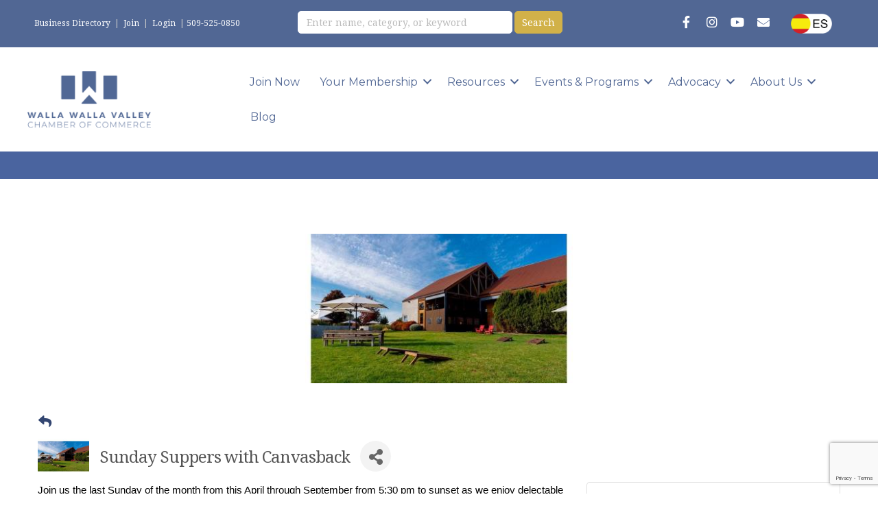

--- FILE ---
content_type: text/html; charset=utf-8
request_url: https://www.google.com/recaptcha/enterprise/anchor?ar=1&k=6LcpNUMUAAAAAB5iVpO_rzGG2TK_vFp7V6SCw_4s&co=aHR0cHM6Ly9idXNpbmVzcy53d3ZjaGFtYmVyLmNvbTo0NDM.&hl=en&v=PoyoqOPhxBO7pBk68S4YbpHZ&size=compact&anchor-ms=20000&execute-ms=30000&cb=gpz0tr1z3gq6
body_size: 49492
content:
<!DOCTYPE HTML><html dir="ltr" lang="en"><head><meta http-equiv="Content-Type" content="text/html; charset=UTF-8">
<meta http-equiv="X-UA-Compatible" content="IE=edge">
<title>reCAPTCHA</title>
<style type="text/css">
/* cyrillic-ext */
@font-face {
  font-family: 'Roboto';
  font-style: normal;
  font-weight: 400;
  font-stretch: 100%;
  src: url(//fonts.gstatic.com/s/roboto/v48/KFO7CnqEu92Fr1ME7kSn66aGLdTylUAMa3GUBHMdazTgWw.woff2) format('woff2');
  unicode-range: U+0460-052F, U+1C80-1C8A, U+20B4, U+2DE0-2DFF, U+A640-A69F, U+FE2E-FE2F;
}
/* cyrillic */
@font-face {
  font-family: 'Roboto';
  font-style: normal;
  font-weight: 400;
  font-stretch: 100%;
  src: url(//fonts.gstatic.com/s/roboto/v48/KFO7CnqEu92Fr1ME7kSn66aGLdTylUAMa3iUBHMdazTgWw.woff2) format('woff2');
  unicode-range: U+0301, U+0400-045F, U+0490-0491, U+04B0-04B1, U+2116;
}
/* greek-ext */
@font-face {
  font-family: 'Roboto';
  font-style: normal;
  font-weight: 400;
  font-stretch: 100%;
  src: url(//fonts.gstatic.com/s/roboto/v48/KFO7CnqEu92Fr1ME7kSn66aGLdTylUAMa3CUBHMdazTgWw.woff2) format('woff2');
  unicode-range: U+1F00-1FFF;
}
/* greek */
@font-face {
  font-family: 'Roboto';
  font-style: normal;
  font-weight: 400;
  font-stretch: 100%;
  src: url(//fonts.gstatic.com/s/roboto/v48/KFO7CnqEu92Fr1ME7kSn66aGLdTylUAMa3-UBHMdazTgWw.woff2) format('woff2');
  unicode-range: U+0370-0377, U+037A-037F, U+0384-038A, U+038C, U+038E-03A1, U+03A3-03FF;
}
/* math */
@font-face {
  font-family: 'Roboto';
  font-style: normal;
  font-weight: 400;
  font-stretch: 100%;
  src: url(//fonts.gstatic.com/s/roboto/v48/KFO7CnqEu92Fr1ME7kSn66aGLdTylUAMawCUBHMdazTgWw.woff2) format('woff2');
  unicode-range: U+0302-0303, U+0305, U+0307-0308, U+0310, U+0312, U+0315, U+031A, U+0326-0327, U+032C, U+032F-0330, U+0332-0333, U+0338, U+033A, U+0346, U+034D, U+0391-03A1, U+03A3-03A9, U+03B1-03C9, U+03D1, U+03D5-03D6, U+03F0-03F1, U+03F4-03F5, U+2016-2017, U+2034-2038, U+203C, U+2040, U+2043, U+2047, U+2050, U+2057, U+205F, U+2070-2071, U+2074-208E, U+2090-209C, U+20D0-20DC, U+20E1, U+20E5-20EF, U+2100-2112, U+2114-2115, U+2117-2121, U+2123-214F, U+2190, U+2192, U+2194-21AE, U+21B0-21E5, U+21F1-21F2, U+21F4-2211, U+2213-2214, U+2216-22FF, U+2308-230B, U+2310, U+2319, U+231C-2321, U+2336-237A, U+237C, U+2395, U+239B-23B7, U+23D0, U+23DC-23E1, U+2474-2475, U+25AF, U+25B3, U+25B7, U+25BD, U+25C1, U+25CA, U+25CC, U+25FB, U+266D-266F, U+27C0-27FF, U+2900-2AFF, U+2B0E-2B11, U+2B30-2B4C, U+2BFE, U+3030, U+FF5B, U+FF5D, U+1D400-1D7FF, U+1EE00-1EEFF;
}
/* symbols */
@font-face {
  font-family: 'Roboto';
  font-style: normal;
  font-weight: 400;
  font-stretch: 100%;
  src: url(//fonts.gstatic.com/s/roboto/v48/KFO7CnqEu92Fr1ME7kSn66aGLdTylUAMaxKUBHMdazTgWw.woff2) format('woff2');
  unicode-range: U+0001-000C, U+000E-001F, U+007F-009F, U+20DD-20E0, U+20E2-20E4, U+2150-218F, U+2190, U+2192, U+2194-2199, U+21AF, U+21E6-21F0, U+21F3, U+2218-2219, U+2299, U+22C4-22C6, U+2300-243F, U+2440-244A, U+2460-24FF, U+25A0-27BF, U+2800-28FF, U+2921-2922, U+2981, U+29BF, U+29EB, U+2B00-2BFF, U+4DC0-4DFF, U+FFF9-FFFB, U+10140-1018E, U+10190-1019C, U+101A0, U+101D0-101FD, U+102E0-102FB, U+10E60-10E7E, U+1D2C0-1D2D3, U+1D2E0-1D37F, U+1F000-1F0FF, U+1F100-1F1AD, U+1F1E6-1F1FF, U+1F30D-1F30F, U+1F315, U+1F31C, U+1F31E, U+1F320-1F32C, U+1F336, U+1F378, U+1F37D, U+1F382, U+1F393-1F39F, U+1F3A7-1F3A8, U+1F3AC-1F3AF, U+1F3C2, U+1F3C4-1F3C6, U+1F3CA-1F3CE, U+1F3D4-1F3E0, U+1F3ED, U+1F3F1-1F3F3, U+1F3F5-1F3F7, U+1F408, U+1F415, U+1F41F, U+1F426, U+1F43F, U+1F441-1F442, U+1F444, U+1F446-1F449, U+1F44C-1F44E, U+1F453, U+1F46A, U+1F47D, U+1F4A3, U+1F4B0, U+1F4B3, U+1F4B9, U+1F4BB, U+1F4BF, U+1F4C8-1F4CB, U+1F4D6, U+1F4DA, U+1F4DF, U+1F4E3-1F4E6, U+1F4EA-1F4ED, U+1F4F7, U+1F4F9-1F4FB, U+1F4FD-1F4FE, U+1F503, U+1F507-1F50B, U+1F50D, U+1F512-1F513, U+1F53E-1F54A, U+1F54F-1F5FA, U+1F610, U+1F650-1F67F, U+1F687, U+1F68D, U+1F691, U+1F694, U+1F698, U+1F6AD, U+1F6B2, U+1F6B9-1F6BA, U+1F6BC, U+1F6C6-1F6CF, U+1F6D3-1F6D7, U+1F6E0-1F6EA, U+1F6F0-1F6F3, U+1F6F7-1F6FC, U+1F700-1F7FF, U+1F800-1F80B, U+1F810-1F847, U+1F850-1F859, U+1F860-1F887, U+1F890-1F8AD, U+1F8B0-1F8BB, U+1F8C0-1F8C1, U+1F900-1F90B, U+1F93B, U+1F946, U+1F984, U+1F996, U+1F9E9, U+1FA00-1FA6F, U+1FA70-1FA7C, U+1FA80-1FA89, U+1FA8F-1FAC6, U+1FACE-1FADC, U+1FADF-1FAE9, U+1FAF0-1FAF8, U+1FB00-1FBFF;
}
/* vietnamese */
@font-face {
  font-family: 'Roboto';
  font-style: normal;
  font-weight: 400;
  font-stretch: 100%;
  src: url(//fonts.gstatic.com/s/roboto/v48/KFO7CnqEu92Fr1ME7kSn66aGLdTylUAMa3OUBHMdazTgWw.woff2) format('woff2');
  unicode-range: U+0102-0103, U+0110-0111, U+0128-0129, U+0168-0169, U+01A0-01A1, U+01AF-01B0, U+0300-0301, U+0303-0304, U+0308-0309, U+0323, U+0329, U+1EA0-1EF9, U+20AB;
}
/* latin-ext */
@font-face {
  font-family: 'Roboto';
  font-style: normal;
  font-weight: 400;
  font-stretch: 100%;
  src: url(//fonts.gstatic.com/s/roboto/v48/KFO7CnqEu92Fr1ME7kSn66aGLdTylUAMa3KUBHMdazTgWw.woff2) format('woff2');
  unicode-range: U+0100-02BA, U+02BD-02C5, U+02C7-02CC, U+02CE-02D7, U+02DD-02FF, U+0304, U+0308, U+0329, U+1D00-1DBF, U+1E00-1E9F, U+1EF2-1EFF, U+2020, U+20A0-20AB, U+20AD-20C0, U+2113, U+2C60-2C7F, U+A720-A7FF;
}
/* latin */
@font-face {
  font-family: 'Roboto';
  font-style: normal;
  font-weight: 400;
  font-stretch: 100%;
  src: url(//fonts.gstatic.com/s/roboto/v48/KFO7CnqEu92Fr1ME7kSn66aGLdTylUAMa3yUBHMdazQ.woff2) format('woff2');
  unicode-range: U+0000-00FF, U+0131, U+0152-0153, U+02BB-02BC, U+02C6, U+02DA, U+02DC, U+0304, U+0308, U+0329, U+2000-206F, U+20AC, U+2122, U+2191, U+2193, U+2212, U+2215, U+FEFF, U+FFFD;
}
/* cyrillic-ext */
@font-face {
  font-family: 'Roboto';
  font-style: normal;
  font-weight: 500;
  font-stretch: 100%;
  src: url(//fonts.gstatic.com/s/roboto/v48/KFO7CnqEu92Fr1ME7kSn66aGLdTylUAMa3GUBHMdazTgWw.woff2) format('woff2');
  unicode-range: U+0460-052F, U+1C80-1C8A, U+20B4, U+2DE0-2DFF, U+A640-A69F, U+FE2E-FE2F;
}
/* cyrillic */
@font-face {
  font-family: 'Roboto';
  font-style: normal;
  font-weight: 500;
  font-stretch: 100%;
  src: url(//fonts.gstatic.com/s/roboto/v48/KFO7CnqEu92Fr1ME7kSn66aGLdTylUAMa3iUBHMdazTgWw.woff2) format('woff2');
  unicode-range: U+0301, U+0400-045F, U+0490-0491, U+04B0-04B1, U+2116;
}
/* greek-ext */
@font-face {
  font-family: 'Roboto';
  font-style: normal;
  font-weight: 500;
  font-stretch: 100%;
  src: url(//fonts.gstatic.com/s/roboto/v48/KFO7CnqEu92Fr1ME7kSn66aGLdTylUAMa3CUBHMdazTgWw.woff2) format('woff2');
  unicode-range: U+1F00-1FFF;
}
/* greek */
@font-face {
  font-family: 'Roboto';
  font-style: normal;
  font-weight: 500;
  font-stretch: 100%;
  src: url(//fonts.gstatic.com/s/roboto/v48/KFO7CnqEu92Fr1ME7kSn66aGLdTylUAMa3-UBHMdazTgWw.woff2) format('woff2');
  unicode-range: U+0370-0377, U+037A-037F, U+0384-038A, U+038C, U+038E-03A1, U+03A3-03FF;
}
/* math */
@font-face {
  font-family: 'Roboto';
  font-style: normal;
  font-weight: 500;
  font-stretch: 100%;
  src: url(//fonts.gstatic.com/s/roboto/v48/KFO7CnqEu92Fr1ME7kSn66aGLdTylUAMawCUBHMdazTgWw.woff2) format('woff2');
  unicode-range: U+0302-0303, U+0305, U+0307-0308, U+0310, U+0312, U+0315, U+031A, U+0326-0327, U+032C, U+032F-0330, U+0332-0333, U+0338, U+033A, U+0346, U+034D, U+0391-03A1, U+03A3-03A9, U+03B1-03C9, U+03D1, U+03D5-03D6, U+03F0-03F1, U+03F4-03F5, U+2016-2017, U+2034-2038, U+203C, U+2040, U+2043, U+2047, U+2050, U+2057, U+205F, U+2070-2071, U+2074-208E, U+2090-209C, U+20D0-20DC, U+20E1, U+20E5-20EF, U+2100-2112, U+2114-2115, U+2117-2121, U+2123-214F, U+2190, U+2192, U+2194-21AE, U+21B0-21E5, U+21F1-21F2, U+21F4-2211, U+2213-2214, U+2216-22FF, U+2308-230B, U+2310, U+2319, U+231C-2321, U+2336-237A, U+237C, U+2395, U+239B-23B7, U+23D0, U+23DC-23E1, U+2474-2475, U+25AF, U+25B3, U+25B7, U+25BD, U+25C1, U+25CA, U+25CC, U+25FB, U+266D-266F, U+27C0-27FF, U+2900-2AFF, U+2B0E-2B11, U+2B30-2B4C, U+2BFE, U+3030, U+FF5B, U+FF5D, U+1D400-1D7FF, U+1EE00-1EEFF;
}
/* symbols */
@font-face {
  font-family: 'Roboto';
  font-style: normal;
  font-weight: 500;
  font-stretch: 100%;
  src: url(//fonts.gstatic.com/s/roboto/v48/KFO7CnqEu92Fr1ME7kSn66aGLdTylUAMaxKUBHMdazTgWw.woff2) format('woff2');
  unicode-range: U+0001-000C, U+000E-001F, U+007F-009F, U+20DD-20E0, U+20E2-20E4, U+2150-218F, U+2190, U+2192, U+2194-2199, U+21AF, U+21E6-21F0, U+21F3, U+2218-2219, U+2299, U+22C4-22C6, U+2300-243F, U+2440-244A, U+2460-24FF, U+25A0-27BF, U+2800-28FF, U+2921-2922, U+2981, U+29BF, U+29EB, U+2B00-2BFF, U+4DC0-4DFF, U+FFF9-FFFB, U+10140-1018E, U+10190-1019C, U+101A0, U+101D0-101FD, U+102E0-102FB, U+10E60-10E7E, U+1D2C0-1D2D3, U+1D2E0-1D37F, U+1F000-1F0FF, U+1F100-1F1AD, U+1F1E6-1F1FF, U+1F30D-1F30F, U+1F315, U+1F31C, U+1F31E, U+1F320-1F32C, U+1F336, U+1F378, U+1F37D, U+1F382, U+1F393-1F39F, U+1F3A7-1F3A8, U+1F3AC-1F3AF, U+1F3C2, U+1F3C4-1F3C6, U+1F3CA-1F3CE, U+1F3D4-1F3E0, U+1F3ED, U+1F3F1-1F3F3, U+1F3F5-1F3F7, U+1F408, U+1F415, U+1F41F, U+1F426, U+1F43F, U+1F441-1F442, U+1F444, U+1F446-1F449, U+1F44C-1F44E, U+1F453, U+1F46A, U+1F47D, U+1F4A3, U+1F4B0, U+1F4B3, U+1F4B9, U+1F4BB, U+1F4BF, U+1F4C8-1F4CB, U+1F4D6, U+1F4DA, U+1F4DF, U+1F4E3-1F4E6, U+1F4EA-1F4ED, U+1F4F7, U+1F4F9-1F4FB, U+1F4FD-1F4FE, U+1F503, U+1F507-1F50B, U+1F50D, U+1F512-1F513, U+1F53E-1F54A, U+1F54F-1F5FA, U+1F610, U+1F650-1F67F, U+1F687, U+1F68D, U+1F691, U+1F694, U+1F698, U+1F6AD, U+1F6B2, U+1F6B9-1F6BA, U+1F6BC, U+1F6C6-1F6CF, U+1F6D3-1F6D7, U+1F6E0-1F6EA, U+1F6F0-1F6F3, U+1F6F7-1F6FC, U+1F700-1F7FF, U+1F800-1F80B, U+1F810-1F847, U+1F850-1F859, U+1F860-1F887, U+1F890-1F8AD, U+1F8B0-1F8BB, U+1F8C0-1F8C1, U+1F900-1F90B, U+1F93B, U+1F946, U+1F984, U+1F996, U+1F9E9, U+1FA00-1FA6F, U+1FA70-1FA7C, U+1FA80-1FA89, U+1FA8F-1FAC6, U+1FACE-1FADC, U+1FADF-1FAE9, U+1FAF0-1FAF8, U+1FB00-1FBFF;
}
/* vietnamese */
@font-face {
  font-family: 'Roboto';
  font-style: normal;
  font-weight: 500;
  font-stretch: 100%;
  src: url(//fonts.gstatic.com/s/roboto/v48/KFO7CnqEu92Fr1ME7kSn66aGLdTylUAMa3OUBHMdazTgWw.woff2) format('woff2');
  unicode-range: U+0102-0103, U+0110-0111, U+0128-0129, U+0168-0169, U+01A0-01A1, U+01AF-01B0, U+0300-0301, U+0303-0304, U+0308-0309, U+0323, U+0329, U+1EA0-1EF9, U+20AB;
}
/* latin-ext */
@font-face {
  font-family: 'Roboto';
  font-style: normal;
  font-weight: 500;
  font-stretch: 100%;
  src: url(//fonts.gstatic.com/s/roboto/v48/KFO7CnqEu92Fr1ME7kSn66aGLdTylUAMa3KUBHMdazTgWw.woff2) format('woff2');
  unicode-range: U+0100-02BA, U+02BD-02C5, U+02C7-02CC, U+02CE-02D7, U+02DD-02FF, U+0304, U+0308, U+0329, U+1D00-1DBF, U+1E00-1E9F, U+1EF2-1EFF, U+2020, U+20A0-20AB, U+20AD-20C0, U+2113, U+2C60-2C7F, U+A720-A7FF;
}
/* latin */
@font-face {
  font-family: 'Roboto';
  font-style: normal;
  font-weight: 500;
  font-stretch: 100%;
  src: url(//fonts.gstatic.com/s/roboto/v48/KFO7CnqEu92Fr1ME7kSn66aGLdTylUAMa3yUBHMdazQ.woff2) format('woff2');
  unicode-range: U+0000-00FF, U+0131, U+0152-0153, U+02BB-02BC, U+02C6, U+02DA, U+02DC, U+0304, U+0308, U+0329, U+2000-206F, U+20AC, U+2122, U+2191, U+2193, U+2212, U+2215, U+FEFF, U+FFFD;
}
/* cyrillic-ext */
@font-face {
  font-family: 'Roboto';
  font-style: normal;
  font-weight: 900;
  font-stretch: 100%;
  src: url(//fonts.gstatic.com/s/roboto/v48/KFO7CnqEu92Fr1ME7kSn66aGLdTylUAMa3GUBHMdazTgWw.woff2) format('woff2');
  unicode-range: U+0460-052F, U+1C80-1C8A, U+20B4, U+2DE0-2DFF, U+A640-A69F, U+FE2E-FE2F;
}
/* cyrillic */
@font-face {
  font-family: 'Roboto';
  font-style: normal;
  font-weight: 900;
  font-stretch: 100%;
  src: url(//fonts.gstatic.com/s/roboto/v48/KFO7CnqEu92Fr1ME7kSn66aGLdTylUAMa3iUBHMdazTgWw.woff2) format('woff2');
  unicode-range: U+0301, U+0400-045F, U+0490-0491, U+04B0-04B1, U+2116;
}
/* greek-ext */
@font-face {
  font-family: 'Roboto';
  font-style: normal;
  font-weight: 900;
  font-stretch: 100%;
  src: url(//fonts.gstatic.com/s/roboto/v48/KFO7CnqEu92Fr1ME7kSn66aGLdTylUAMa3CUBHMdazTgWw.woff2) format('woff2');
  unicode-range: U+1F00-1FFF;
}
/* greek */
@font-face {
  font-family: 'Roboto';
  font-style: normal;
  font-weight: 900;
  font-stretch: 100%;
  src: url(//fonts.gstatic.com/s/roboto/v48/KFO7CnqEu92Fr1ME7kSn66aGLdTylUAMa3-UBHMdazTgWw.woff2) format('woff2');
  unicode-range: U+0370-0377, U+037A-037F, U+0384-038A, U+038C, U+038E-03A1, U+03A3-03FF;
}
/* math */
@font-face {
  font-family: 'Roboto';
  font-style: normal;
  font-weight: 900;
  font-stretch: 100%;
  src: url(//fonts.gstatic.com/s/roboto/v48/KFO7CnqEu92Fr1ME7kSn66aGLdTylUAMawCUBHMdazTgWw.woff2) format('woff2');
  unicode-range: U+0302-0303, U+0305, U+0307-0308, U+0310, U+0312, U+0315, U+031A, U+0326-0327, U+032C, U+032F-0330, U+0332-0333, U+0338, U+033A, U+0346, U+034D, U+0391-03A1, U+03A3-03A9, U+03B1-03C9, U+03D1, U+03D5-03D6, U+03F0-03F1, U+03F4-03F5, U+2016-2017, U+2034-2038, U+203C, U+2040, U+2043, U+2047, U+2050, U+2057, U+205F, U+2070-2071, U+2074-208E, U+2090-209C, U+20D0-20DC, U+20E1, U+20E5-20EF, U+2100-2112, U+2114-2115, U+2117-2121, U+2123-214F, U+2190, U+2192, U+2194-21AE, U+21B0-21E5, U+21F1-21F2, U+21F4-2211, U+2213-2214, U+2216-22FF, U+2308-230B, U+2310, U+2319, U+231C-2321, U+2336-237A, U+237C, U+2395, U+239B-23B7, U+23D0, U+23DC-23E1, U+2474-2475, U+25AF, U+25B3, U+25B7, U+25BD, U+25C1, U+25CA, U+25CC, U+25FB, U+266D-266F, U+27C0-27FF, U+2900-2AFF, U+2B0E-2B11, U+2B30-2B4C, U+2BFE, U+3030, U+FF5B, U+FF5D, U+1D400-1D7FF, U+1EE00-1EEFF;
}
/* symbols */
@font-face {
  font-family: 'Roboto';
  font-style: normal;
  font-weight: 900;
  font-stretch: 100%;
  src: url(//fonts.gstatic.com/s/roboto/v48/KFO7CnqEu92Fr1ME7kSn66aGLdTylUAMaxKUBHMdazTgWw.woff2) format('woff2');
  unicode-range: U+0001-000C, U+000E-001F, U+007F-009F, U+20DD-20E0, U+20E2-20E4, U+2150-218F, U+2190, U+2192, U+2194-2199, U+21AF, U+21E6-21F0, U+21F3, U+2218-2219, U+2299, U+22C4-22C6, U+2300-243F, U+2440-244A, U+2460-24FF, U+25A0-27BF, U+2800-28FF, U+2921-2922, U+2981, U+29BF, U+29EB, U+2B00-2BFF, U+4DC0-4DFF, U+FFF9-FFFB, U+10140-1018E, U+10190-1019C, U+101A0, U+101D0-101FD, U+102E0-102FB, U+10E60-10E7E, U+1D2C0-1D2D3, U+1D2E0-1D37F, U+1F000-1F0FF, U+1F100-1F1AD, U+1F1E6-1F1FF, U+1F30D-1F30F, U+1F315, U+1F31C, U+1F31E, U+1F320-1F32C, U+1F336, U+1F378, U+1F37D, U+1F382, U+1F393-1F39F, U+1F3A7-1F3A8, U+1F3AC-1F3AF, U+1F3C2, U+1F3C4-1F3C6, U+1F3CA-1F3CE, U+1F3D4-1F3E0, U+1F3ED, U+1F3F1-1F3F3, U+1F3F5-1F3F7, U+1F408, U+1F415, U+1F41F, U+1F426, U+1F43F, U+1F441-1F442, U+1F444, U+1F446-1F449, U+1F44C-1F44E, U+1F453, U+1F46A, U+1F47D, U+1F4A3, U+1F4B0, U+1F4B3, U+1F4B9, U+1F4BB, U+1F4BF, U+1F4C8-1F4CB, U+1F4D6, U+1F4DA, U+1F4DF, U+1F4E3-1F4E6, U+1F4EA-1F4ED, U+1F4F7, U+1F4F9-1F4FB, U+1F4FD-1F4FE, U+1F503, U+1F507-1F50B, U+1F50D, U+1F512-1F513, U+1F53E-1F54A, U+1F54F-1F5FA, U+1F610, U+1F650-1F67F, U+1F687, U+1F68D, U+1F691, U+1F694, U+1F698, U+1F6AD, U+1F6B2, U+1F6B9-1F6BA, U+1F6BC, U+1F6C6-1F6CF, U+1F6D3-1F6D7, U+1F6E0-1F6EA, U+1F6F0-1F6F3, U+1F6F7-1F6FC, U+1F700-1F7FF, U+1F800-1F80B, U+1F810-1F847, U+1F850-1F859, U+1F860-1F887, U+1F890-1F8AD, U+1F8B0-1F8BB, U+1F8C0-1F8C1, U+1F900-1F90B, U+1F93B, U+1F946, U+1F984, U+1F996, U+1F9E9, U+1FA00-1FA6F, U+1FA70-1FA7C, U+1FA80-1FA89, U+1FA8F-1FAC6, U+1FACE-1FADC, U+1FADF-1FAE9, U+1FAF0-1FAF8, U+1FB00-1FBFF;
}
/* vietnamese */
@font-face {
  font-family: 'Roboto';
  font-style: normal;
  font-weight: 900;
  font-stretch: 100%;
  src: url(//fonts.gstatic.com/s/roboto/v48/KFO7CnqEu92Fr1ME7kSn66aGLdTylUAMa3OUBHMdazTgWw.woff2) format('woff2');
  unicode-range: U+0102-0103, U+0110-0111, U+0128-0129, U+0168-0169, U+01A0-01A1, U+01AF-01B0, U+0300-0301, U+0303-0304, U+0308-0309, U+0323, U+0329, U+1EA0-1EF9, U+20AB;
}
/* latin-ext */
@font-face {
  font-family: 'Roboto';
  font-style: normal;
  font-weight: 900;
  font-stretch: 100%;
  src: url(//fonts.gstatic.com/s/roboto/v48/KFO7CnqEu92Fr1ME7kSn66aGLdTylUAMa3KUBHMdazTgWw.woff2) format('woff2');
  unicode-range: U+0100-02BA, U+02BD-02C5, U+02C7-02CC, U+02CE-02D7, U+02DD-02FF, U+0304, U+0308, U+0329, U+1D00-1DBF, U+1E00-1E9F, U+1EF2-1EFF, U+2020, U+20A0-20AB, U+20AD-20C0, U+2113, U+2C60-2C7F, U+A720-A7FF;
}
/* latin */
@font-face {
  font-family: 'Roboto';
  font-style: normal;
  font-weight: 900;
  font-stretch: 100%;
  src: url(//fonts.gstatic.com/s/roboto/v48/KFO7CnqEu92Fr1ME7kSn66aGLdTylUAMa3yUBHMdazQ.woff2) format('woff2');
  unicode-range: U+0000-00FF, U+0131, U+0152-0153, U+02BB-02BC, U+02C6, U+02DA, U+02DC, U+0304, U+0308, U+0329, U+2000-206F, U+20AC, U+2122, U+2191, U+2193, U+2212, U+2215, U+FEFF, U+FFFD;
}

</style>
<link rel="stylesheet" type="text/css" href="https://www.gstatic.com/recaptcha/releases/PoyoqOPhxBO7pBk68S4YbpHZ/styles__ltr.css">
<script nonce="CWuDR4HG04PWU5Q42Mp6lA" type="text/javascript">window['__recaptcha_api'] = 'https://www.google.com/recaptcha/enterprise/';</script>
<script type="text/javascript" src="https://www.gstatic.com/recaptcha/releases/PoyoqOPhxBO7pBk68S4YbpHZ/recaptcha__en.js" nonce="CWuDR4HG04PWU5Q42Mp6lA">
      
    </script></head>
<body><div id="rc-anchor-alert" class="rc-anchor-alert"></div>
<input type="hidden" id="recaptcha-token" value="[base64]">
<script type="text/javascript" nonce="CWuDR4HG04PWU5Q42Mp6lA">
      recaptcha.anchor.Main.init("[\x22ainput\x22,[\x22bgdata\x22,\x22\x22,\[base64]/[base64]/[base64]/[base64]/[base64]/[base64]/[base64]/[base64]/[base64]/[base64]\\u003d\x22,\[base64]\\u003d\x22,\x22bsKSw6bCtAVJFVHDtigswqApw4LDq8OjYSRhwrzCpWNxw6jCk8OwD8OlV8K/[base64]/CiAQbw5NcX3nCmMKVw5MnwpPCqsKJC3szwrZSRjFrwr9TPsOewpdSXsOKwoXCjUN2wpXDl8Orw6kxWSN9N8O+fStrwq9uKsKEw7HCvcKWw4A2wqrDmWNewq9OwpVvRwoIM8OyFk/[base64]/CrcO6w68qUUN2PcKpIwnCnCPCmkURwrbDjcO3w5jDsjzDpyBuNgVHSsKlwqstIcO7w71RwpN5KcKPwrLDmMOvw5oIw6XCgQptGAvCpcOtw7hBXcKYw4DDhMKDw4zCogo/wqlcWiUWaGoCw7FOwolnw6piJsKlGcOmw7zDrWVtOcOHw6HDv8OnNnhXw53Ct23DllXDvTrCucKPdTZpJcOedMOtw5hPw5/Ch2jChMOfw7HDi8O6w7s1UFVscMOPcg3Cu8OjBA4cw5FAwofDusOfw5LCl8O7woXClR9Bw6HChMKtwpxkwrfDqBd1w6LCvMKjw69Yw5EmOcKhK8O+wr7Do2hCbxZiwp7DhsKzwrLCiVDCvkTDoQLCq1PCvTrDuUoIw6UFcwTCq8K7w5zCkcK6wrVKJx/Cq8KFw6nDuU95NcKPw57CjAZywpZaJGoLwq4qPFjDlGc3w7lVGghLwrXCrWwFwp59P8KaWT/Di1zCscOdw4/DpsKaJMK4wqsvwofChcK+wp9DBsOxwpPCrcKRPsKeWTvDusKTNyTChn5XB8K7wq/ChcOuYsKnUMKxwoPCqFDDpzHDhj/[base64]/w5cZwq5ywpfCo8OTw5HCkx5Pw4ZNwrB/w73CijLDsWdebVtAGcKiw74CZ8K4wq/DmX/Dh8KZw6pjf8K7cnvDvcO1Bho2EzIOwrlxwoYcSB/[base64]/woXCvBpTJMKCw6/DtALDngF9w4/DjEdywofDgsKKJ8OxMcKjw5HCkgNiKBbCu35Pwrk0XQfDhk0Jwo/CscO/[base64]/Dm8Obw4ZAYMOsPcOuworDiMONVWlzwo/[base64]/[base64]/Do8KFIMKfH8KRwrDDr8OjHmbDsELDvEIDw4PDhMOgfU/DuwYnZ0zDsQMDw4l5NcOJBBHDsT7DoMK+cHxnD3/DiQ0KwoFCY3MgwoZDwpYybFTDjcKhwqrCm1AGb8KVF8K1SsKrc28NMcKPEMKTwoYOw6vCgxZuPjDDthozdcKVA0YiEQYEQlg/LUnCnBLDpTfDtgAdw6UTw5RFGMKsFmsJNsKbw67Cl8KCw4nCkVJOw5gjR8KZd8OKYmnCpG8Cw6pUMDHCqzjCmcKpw4/[base64]/DqcKdGcKvw6LCtcO6wqLCjUbCpGZHfXnCtzB2w5EWw6TCvRLDkMKkw5/DhzsHM8KOw5XDl8KzWcOSwo8iw7/DuMOmw5vDjMKAwonDs8OxNAN7XWZcwqwrIsK5DMK2X1d+GgYLw4TDusOQwrpYwpXDtzJSw4UYwrjCpxTCiA9Hwr7DhxPCmcKtWjFvTBTCoMKDS8OTwq9/VMKBwq3CmRXCusKrJ8OtOjvDqiMewpLCpgPCmzoWQ8K7woPDmHDCsMOSN8KkdS8oR8OQwrsvGDfDmgbCs1AyMcOAFcK5wo/[base64]/[base64]/DlMO4w7/[base64]/DlMKXw7Rcwq8xAcK7w6sYKkRaOzTDrBRzwr7Cu8Kew5vCtVZfw7sNcRjCjMKjLlhrw6rCs8KAWQZMPmTDvcO7w54sw5jDv8K5EiQ6wpheDsK3VsK7HinDqDIiw7Fdw7HCucKIOMOcckcTw7bCpT1Mw7vDgMOUw43Cp2sFTw3CqMKMw4VnSlRVJcKTMjBtw6BfwqM/UFvDicOVO8OVwp5ow5NiwrEWw61qwrdzw7LDo1nCiUZ6HsOTJgo4eMOXC8OLJzTCpSEiBWt8GwoqCsKww4xbw5EZwr/Dg8OTIcKpDMK2w4rCicOrWWbDo8Klw63DqgAEwo41w4TCm8KQa8KmCcOUNypdwqp2ZcK5EGkCwpfDvBzCpUh4w6lFaRHCicKfJzM8CQXDmMKVwqopF8OSw7HCtsO+w6rDtjVfdmLDi8KiwpLCm3AywozDvMOLwrArwqnDmMK8wr/CscKQbysWwprCuUPDtHomwqvCm8K3wqcuMMK3w45WBcKqw6kYPsKpwpXCh8KJfMOWNcKvw7XCg2jCsMK/w4V0VMKKPsOsesOkw47DvsO2KcO8MDvDhioyw7Zcw7/DqMOeMcONNsOYEMKIP3A2WyLCkATCj8OGJRpRwrQNw4XDjBB1MRLDrQBQScKYcsO/w5fCucOXwp/ChiLCt1jDrGhhw4HCqgnCrsOXwoPDnCXDvsK6wp8Fwqdxw7lcw7U6LTzDqBnDtWI2w7HChWR2C8OYwrYcwrE6VcKFw47Dj8ODDsKYw6vDiEjCn2fCmhLDkMKVExcYwrl/f3Qtwr7DnFBCHhXCnsOYCcOSKxLCocOkTcKuD8KoRXPDhBfCmsOseW0gSsOqTcK+wozDvU/Comk7wp7Ck8ODY8OTw7jCrXXDlcOFw4bDrsK+IsKtwqDDmTQWwrdwB8Oww7nCmEYxemPDhlh+w4/[base64]/[base64]/[base64]/CtMOJJ1jCncOKwrrCo0/CpsOiw4PDk04Mwp/CpMOeFUR6wpYhwrgKIQ/[base64]/DryzDnW8pwpZ0WHXDncOoJhLDmcO2bhXCksKXS8KSaU/[base64]/[base64]/DlcOEcUoWAhbCh2kYwoPCt097wozCghDDrypew4/[base64]/CoMKew4TCiMKyw7PDvhsawp/CnEsPwqPDocKfQsKSwo7CosKce2/DjMKDUsK/G8KDw5xcecOsbmXDi8KtIwfDqsO5woHDlsOgN8KOw4vDs1rCssO9esKbw6czHSvDt8OkFsOFw7Vgwp1NwrYEScK1CGRTwpV6w4gwEMKhw5nDhUMsR8ObXQZJwoPDr8OuwpU9w5A/wqYRw63Dr8KHbcODDsOjwoJdwovCqnrCscOxED9zbMKlO8KbUQBUbD7DnsOEfcO/w6wBIsODwrwkw58Jw758XMKQw6DCmMOXwrFJEsK1fcOUQTLDhsKvwqPDvcKFw7vCiGtEG8Klw6XDq2hsw6nDscOHKMOgw7vCucO/Y1hyw7vClBckwqDCqMKQdGQWTMKhWz/Do8OYw4nDkQRqaMKUDUvDmcKWWzwNXsOWZndNw4LCu0cvw5tLAH3Dj8K4woLDrcOHwqLDl8OzaMOxw6XCpsKVQMO/w67DtcKawpnDhAUePcOEw5PDpsOlw70KKRY/[base64]/Dl2dxw7IlSsO4QcOzVsKDwojCt8KnCgXDlHYZwoRuwqsywoE4w6UBMcKFw73CmD5oPsOpAETDncKvK1rDlU91JxDDsTfDnRjDvsKDwolHwqtYbD/DtTkOwo/[base64]/DjVTDjAPDqScKU8OSHsKEdcO4w49pw5VIwrvDp8K7wr7CvGTCr8OBw6Unw5/DvALDu0JVaA5mEWfClMKHwq8SHMOswoZTwqgOwoEAasKqw6/[base64]/XMOgwroPwp3DpMOIwprDhTjDpTXDt27DthTCgsKBfVLDv8OYw7k0fV3DoBTChGrDrwvDkR8rw7vCusKZBnEBw4sOw6TDjMODwrkSIcKDCMKsw6oYwr14eMOqw7nCicKpw7tHKMKoZCrCqmzDlMOHUA/DjwxBXMOlw54/wonCjMKZJHDDuyMhZ8OVAsKdUA0gwqd0B8OVOcOOUMKGwqtbwp5dfsOSw6I7LCRkwqlOE8Kyw5kYwrl0w7DCmBs0D8OhwpBdw6Efw6fDtcOOwozCmsO/[base64]/VcOsTMK+ZMKmwoMIV8KAwrA9GivCuMK/QcK7wqXCk8OCGcKQDAbCrhpsw712fxPCrwAeIsKtwo/[base64]/CqCTCmmNgwq4cEsOSRcOPwppPQ8O+IWYcw5rCucKsb8OzwqbDnn5EMcKjw4DCpsOMeQbDucO+XsOxw6rDuMKAKMO8csO6wpjDt1Elw5c4wp3CuGZLfsKvU2xAw7zCriHCgcO5fcObb8OKw73Cv8ObbcKHwr/Ck8ODwq9XZmdWwrPChMOlwrd5WsOZKsKywrldSsKTwpFww6TCpcOEI8OOw77DtsKhUXjDpjHCpsKrw5zCicO2ckVAacOOB8Obw7U9wpIxVkgQVGlXw7bCoQjCnsK3YVLDuXPCtBBuSl7Cp3NAOcOBasKEGjnDq2zDvcKjw7l0wrwNNB3CucKrw4wsM3/[base64]/w6wCL8K0wqEqJELDog1SU2LCp8KpwpbDhMOww6BAK03CnlTCrBvDvMOjIWvCsC7Cu8K4w7duwq/[base64]/ATJgw7rCqcO2CsKodcKJwrwSQcOKFMKLw5wecsKbBhVcwp3CkcOeCzF0FsKjwpfDsTNeSAHCssOVAcKTY3AWU3vDjsKxAQFrSHgbFsKWZVvDh8OCUsKmMsOCw6HCv8ODdwzCmk1twq/DicO9wqnCvcKERQzDlWPDkMOHw4ImZgPDjsOew4/CnsOdLMOTw5wtNi/CuHFlSw/Dm8OsIQfDrnTDuSh/wpdYdDjChlQEw7zDllQ3wrbCvMObw5vClj7Dh8KWw5Vmwr/DiMOmw5A1wpFpw4vCgUvCu8ObEWMteMKyCDUnEsO0wp/CssOUworCjcKjw4DChcKqUmDDpMOdwo7Du8OvGnsjw4BdJQlGIMO8MsOFYsKkwrJOw5luGx5Swp/Dh1EKwocsw6/Ck0Ewwr3Cp8OBwrfCjRtBSQJyKC7CjMOUBwQawrVKU8OSw590dMKUHMOBw6zDkhnDlcO3w7jCky5/wqnDpyfCtMOmfcKsw4XDlxNBw7w+L8OOw6EXM2XCq2N/QcOwwojDqMKLw5rChxJUwplgLTvCt1LCvy7Do8KRQDsewqPDmcO+wrrCu8KQwrvDlsK2XCzCusOQw7rDvEUjwoPCp0fDjcOER8KRwp/[base64]/DtntBQ8OVNjXChcOTDHxELm/Dq8OcwovCkyo6DcO/wr7CpWJbF1/CuDvDh3B4wohXPMOCw7LDgcK9Wn0uwpPDsATCtBsnwogfw4bCnF48WAcCwpDClsKaOsKiN2TCr2rDvcO7wrnDlHgYecO6Wy/DlQDCicKuw7psdyHCu8K5RjI9LCnDscO7woROw6zDhsO8w6vCqsO3wrzCgCrCvW0xAT1lw6zCuMOXJxjDrcOOwpFIwrfDhsO5wo7CtMKow5DCnsO0w7vCvcKWS8OJKcKww4/[base64]/[base64]/Ci8KIEW3CiB9IeX/CjUnCpW4AwpRfw4TCh8KpwpLDvU/DuMKsw6rCkMO4w7wRB8OgU8KlG3lLa0wMWsOmwpdUwoIhw5kyw5psw7Znw5J2w5bDkMOGXAoMwrcxUyDDt8OERMOTw5zDrMKkHcOnMjnDrhTCoMKdFi/CsMK0w6jCt8OAa8OTWsKqGcKmQkfDqMKYVEwuwqUAaMKWw6wpwqzDisKmND1gwqQJYMKkVcK+E2XDtm3DosKcIsOWScOTV8KBTyJLw6srwqd/w6xHIMOQw7TCtWHDsMO4w7XCqsKRw7LCvcK5w63Dr8Oew7LDoxBhcHpJacKowpsVf0bCtT/[base64]/DksKiXTsPwr3DhyTDrsK4w7xNwooyLsKzY8KmP8KwGnTDlEfCmcKpMlAxwrREwp9Vw4bDlHMkPVBqGsOSwqtpeS/[base64]/DiMO0wo/[base64]/Cl8OeKcOMakTCgzFfdsK0w481w5JswozChsOFwq/CtsKCP8OSWAfDmsOvw4rCh0lLw6hqasKawqVITsOFbEjDllXDoSMtVsOmbmzDpMOtwofCnxvCohTCrcKVGHZ5wp/[base64]/DgR3ClQzCmW7Dmw7CnTsHfmIJwrHCiyrDtMKNJzEaJSPDrsKhQyfDsgrDtAnCncK3w5DDt8K3BD3DhA0Kwr49w6RhwqF/wq5nGcKKSGl6AF/ChsKXw4FBw7QUCcOxwopPw5bDllXCqMOwbsOFw5jDgsOpD8Kdw4nCpcO8UMKLcMKuw63DjsOxwoIyw59JwqDDu3MZwp3CghfCscKLwpd+w7TCrMOveHDCpMOqNw3DvnTCoMKOMxDClsKpw7fDll8QwpRCw7pEGMO1CVl3PS88w5VfwrjDuisAV8ODMMKoacO5w4/CucOOGCTCi8Opa8KcI8Kywoc9w45fwpLCqMORw59RwqjDhMKxwrkPwoLDrVXClhcFwpcWwpRfw6bDrnFfAcK/w6rDrsOObHcKXMKnw7R5wprCrWIjwqbDssOtwr/ChsKbwqHCvMKNOsKOwo5lw4kJwo1fw4PCoBkyw67CoBzCtGTDow1xScOlwopPw7wRCcOOwqLDucKASz/[base64]/Ch1xawpzDnQNwH2YhwrQwwpTDoMOzwrMow5wfZsOxdDsyMhdUM0vDqMKkw7Ygw5Fmw7jChMK0E8KYLsONG33CpDLDm8ObWzkjNURIw6ZyP2DCkMKiRMKywrHDjQvCjsKYwr/[base64]/DpcO4TFLCosKqwqJ2dsKXLcO2c8KbAsKCwpBaw4rCnCgGwqljw6XDnhpqwp3CrWg/wo/Dol9iIMORwpBcw47DnkrCthALwpzCp8O4w7DDn8KowqRGPVFJQE/CggZNXcOkZyHDn8Kzb3RvfcOZw7oZF31jbMK2w6rDoijDp8OoTcO4V8OePsK6w4dwej47VSAGbw5xwr/DllhwFAEWwr92w5o3wp3CiCF3EzxoJTjCkcOewp8FSAIUb8KQwpDDkWHDrsOcVzHDgBNkTgkVwoHCrywcwpIge2vDvMO8woHCjgjCmhvDryUGw7DDusKVw557w5p8fw7CicKiw7fDjcOcGsOGHMOxwodLw5oQTwXDqsKpwpDCiGo6fmnClsOEVsKzw5x7w7/Co1JpHsOSGsKVeFXDhG4oEG3DinfDo8Ogw4AeN8OuWsKbwphHOMKBI8ODwrjCmFHCtMOZw5kAY8OtehcxFcOlw7rCicOEw5XCn31rw6V5w43CnmcDBT1+w5XChQ/DmElNZToGPD9Ww5DDqDJ3JQ1SUMKGw6gxw6zCksOMSMOuwqVfYMK9C8KtKFlsw6nDuybDnMKawrLCiF/DoVfDmxAUVz4pfAUyUcK2w6JmwohoFDsOwqTCmjFZw5DComNsw5AOI0nDlEogw6/CssKOw7xqEGDCtUXDr8KyFsKqwqXDs2A6NsK/woLDr8KnBzI6w5fChMKOUsKbw5vDjnnDhU8fDcO6wqjDk8OzIsKfwp5Iw7hIB2rCoMO0MRpqEhDCi2rDj8KJw4/[base64]/DjCbDmcOIwrkJw6rDv8ONw7DChcKawpDDh8Kxw7cKwo/DscOQM31nasOlwpvDoMOGwopWGgpuwqN4HhjCnDXDpcOTwonCm8KsScO6HSbDsk4HwpINw6tYworCrTvCssO/fgDCvUHDoMKbwrLDpAXDrnPCqcOswqp5OBbClnIUwqpiw5dZw51eAMOOCw96w7HChMKSw43CiibCpCrClUvCqWbCkTR+fcOIL1ViG8KMwoTDiyxmw7TCvAfCtsK6EsKTckLDk8K+wr/DpCnClTAYw77CrRgnS0Fuwpt2EcKuKMKxw4fDgULCk2bDqMK2bMKGSA9MREEqw4vDoMOGw7TCv34dGFXDpEUEDMOAKUJLdETClGDDsTEUwo0wwpcKWsKYwpBQw6EcwplhcMO/c2FtOQjDu3jCti4VfwEjGTbDvcK0wpMbw7fDh8OQw7lbwoXCkcK3GC92w7/CuifCjVBtdcObVsKSwoHCmMKswovCscK5cQ7DmsOVTVzDihp4T0Zvwpl1wqUcw4vDmsKkw6/CmcKwwpZFamLDs0sjw7fCqMOsUTg1w55hw4cAw4jCmMK+w4LDi8OcWylhwrQ5woNCR1HDusKSwqwdw7t/wp9tNhrDqsKYc3UMByDCrsK8GsOmw6rDrMOzcMKfw7J9ZcKmwoAPw6DCt8K+cj5Jwq8iwoJIwqMrwrjCpcK8YMOlwpZ0IFPDpzYZwpMNLBtZwpF2w7PCt8OvwpLDssODw6QnwrsGIWfDjcKkwrLDnDjCsMO8asKqw4XClcK6VsKQS8ObXDHCocKMS2/DksKSEcObYEXCgsOSUsOowot/[base64]/CocOdRMKlwrw/HsKJfQvDssKwazlmW8O/HhBlw6JQdMKmYQPDpMO8wobCmD1TBcKIfyxgwqgzw5fDl8O6DsKiA8Olw65gw4/[base64]/DhMKEwpnCqcO3IsOxw5TCqVzCtMK9w4w7wq82SVPDsA8Zw6Anwr8ffVhgwrTDjMKYTMKUfGzDtnc8wr3CsMOJw7PDiGN8wrTDpMOYVsONakt7Nx/Dh2hRaMKAwrnColcIDBsjV1/CvXLDmiYewpIsOX7CrBjDuDFTYcOGwqLClHfDscKdWjBYwrhCYVdnw4DDt8OFw7lnwrMpw6BNwo7DuQwfWH3CjkcDMsKSFcKXw6fDpG3CjRrDuDwLcsO1w79ZOWDCjcOCwpPDmg3CrcOqw6HDr2tLESjChRTDvMKpwp16wpLCjXVZw6/Dold4wpvDjkJvIMOFc8KmIsK7wq9Uw6/DuMOgMnrDggzDkzbCsVnDs1nDg23CuhTCqsKGHsKPGMOLNcKoYXXCtFVGwrbCvkomO00EDQ3Dt2XCpDHCjMKMcmxHwpZWwrp/w7fDo8ORem4aw5DCtsKgwrDDqMKpwrHDn8OXe1rCkRE0CMKLwrfCvEQHwp5uck3Cihttw5DCvcKjSTPCq8KJScOQwoPDtz1GGcOkw6LCvDZjasOcw5pUwpdIw4nDpSLDkRERA8ORw5Uow5A4w4sCPcKwcW/DiMKQw5kQXcKJf8KPLFzDtsKaNEEdw6Enw6XDpsKoWDDCtcOjRsK7QMKJPsOvasOhbcOiwojCmQ0Gwp59d8OVAMK/w6B9w5BafsObasKbfcO9BMKbw7hjATDCr0fDk8OrwqXDpsOJWMKiw53DgcKUw6VfD8KQLcOtw4ckwqNtw65kwqpiwq/DgcOtw5PDtWt9A8KbOMK5w6VmwpHCucKiw7wgXC9xw7vDokpdDB3CukkvPMKiw78Vwr/ChhZ1wo7CpgHDkcOOwpjDj8OSw4rCtMOqwo4XZ8KbKnzCoMO2NcOqXsKgwrFaw6zDpCB9worDpWRYw7nDpktvVi7DnhTCs8KjwqLCtsOdw7pAEyRLw6HCuMK2VcKVw4AYwoDCscOow4nDuMKsLsOgw7/ClVwrwo0IRi4ew6U2BcOHXiBjw7I1wrvCtkA8w7vCj8KZFzB+AwTDmHXCrsOQw5LDjcOzwrtIIFtMwo7DtiLCj8KTX1RywpzCksOrw70CbAAXw6fCmGXCgsKVw4wZQcKtccKHwr/DsyvDhMOBwp9WwrofBMK0w6QRT8Kbw7nDq8K4woHCmhnDncKAwqJkwqhGwqdJf8KHw7IpwrfCsj4hHgTDkMOow5koJ38Ow4PDhRHCm8KEw6Arw7rDsgzDqgJ+ZWvDnFvDkD4oLm7DlijCnMK9wqvCgsKtw40WX8O4e8OZw4/DjwTCqFPDgDHDjRjDqFvCjsOvw6FNwpRsw6ZeSjjCkMOgwrzDosKCw4fCnX3DpcKzw6VUJwo3wporw69HUEfCosOlw602w4d4KgrDhcK5e8KgaGJ6wosOOBDDg8Ocwp/[base64]/SQQTw6jDkHsswrTDp8K7w53CgsOfOhbCuBrDpSDDoUx5Z8OpOwx8wonCrMOLHMOCKmIIecK4w7kTw4vDjsOCbsKMbEPDnw/Cj8KsNsOQLcODw5wew5LCvx8HRsK5w4IXwoVswqsOw7pMwqkJwoPDnsO2QGrDrQ4iYTbDk0nDgyJpBigKw5AlwrfDucKAwronVMKvFXBdOMOENMK1VcOkwqJNwo5LacOSGU9BwqPCj8OJwrPDlxpzXUnCuxJ/JMKtTkfCoFzDqTrCm8OvWcOgw73Cq8OtccOZLlrCqMOAwoF7w406O8Ogw5rDtWbCv8OjT1VzwoURwqzClx/DsT/CsSoBwroUJhHCu8K/wqnDqsKRbMO5wrjCpxTDiTxqU17ChBINTV8jwrrCl8OlOcKiw70Dw63Dn3LCq8OCFHLCvsOXwoLCumAswoZfwojDoUjDrMOCw7EPwpgDVSLDhhHDiMOEw4EZwofCu8KDwrrDkMKcUS0QwqPDqxZFJW/[base64]/DlcKzw7fCncO1w71iwoDDpsOzw7vCu8O9cidtU8Kbwr1Wwo/Cr0J5PEnDu04VZMO4w4bDqsO6w5kyC8KWMsKBXsODw6LDvQBGBMOPw7vDuVnDhcO9fA0GwpjDghsCHMOqWmDCv8Kuw4Q4w5JywpXDmRdCw6/Dp8Oaw73DsnVfw4jDpcO3PUtAwq/Cv8KSbsK6wo9qfE1bw5Atwr3DjEwKwpTCjwhlYXjDl3bChQPDq8KJGcO+wrMzdx7CpzbDnifCjDHDiVocwqpnwqxlwoDCjgfDlDHDrMKlRETCi1PDlcKzPcOGFgNMD1rCmV8IwqfChsOlw4zCoMOowpXDqxnCvjHDri/DlGDDlcKJWsKFwowFwrB9R0x0wqvDlUxBw7txWlZ4w5RtLsKjKSfCuHtPwrpxRMK4FMKtwrw8w7rDoMOwWsOJL8OFCHo+w7/CjMKhZlVgf8OHwrRywofDnTLDt1HDvsKdwoI2VgUBRSs3w4x6w5k/w45nw7hWP08IPy7CpS8kw4BBwoRqwrrCu8Ofw7bDmQjDuMK6MB7Dvy7DlsKLwrU7wqsWeWHCgMK7NV9jU0M9FADDoh1xw6XDscKEG8OKe8OnWD4UwpgHwpPCu8KPwq5+TsKSw4hmfsKew4pew4RTBQ8ZwonCl8Onwo7CosOwfsO5wooKwpHDnsO/wpt6woICwrHDqF4Pax/Dj8KeAMK6w4RfUcKJacK0bh/Dr8OGFUkKwqvCk8KFZ8KODE/DhRPCi8KrQcKgOsOhAMOow4AQw5/CklYrw50RbsOWw6TCmsO8RgAcw57CpMOkL8KyKGFkwrt8cMKdwrVYMcKzbcOjwr0Tw73CrXwRE8KEA8KgOGfCkcOLR8O4w7HCtQI/[base64]/CuyBtfBvCksKFWhVNfgvCkFdUw6N3w5AxOHl5w70AMsKeLsK5EzdEBQFUw4LDjMKWSHPDhBAESBrCuHRmX8KOIMK1w7dKeXRowp8Dw6TCjx7ClMKgw6pQN3vDjsKkcn7CjyUMw5pQMCRzFSh0w7PDtsOhw7/[base64]/wr3CqHvChnpyCDvDuMOuIiZrwrB1wpQBw6rCuBAAIcKHdmosVlzCpsOXwoHDs3dXwrwsLUAPKjRtw7EMETgew7wLw75LQEFHwp/DhcKKw4zCqsKhw5tDJsOmwovCmsK5AEDCqQbCv8KXAsKRXsKWw5vCkMKVBRhFTwzCsAs5T8Orf8ODNEUFWTZNwrR+wo3CscKQW2g/F8KTworDlsOkKcOpwp/Do8KMFGbDh0d/w6srIFcow6R/w6XDh8KBCMK5dAVxd8OdwrI/eFV1Q3nDqcOgw6wXw6jDrDrDgxY6bFFGwqp+w6rDhMO4wo8QwpvCkRHDs8OiJMK/wqnDpcOyfUjDsgPDocK3wqk3N1ACw7gGw70sw5/[base64]/Dj8O6w5VMwrIkdF9Uw4nDhcOYw6DDvMO3wrLClMKvw68hwoppZcKLUsOlw73CqMKfw5nDq8KRwq8jw6fDhxF8TEMLcsONw5c2w7bCsl7DpCbCvsOEwozDjyrCv8OLwrFFw5/Cmk3DjyRRw5RDB8K5U8K+fGHDhsKLwpUyCcKyfxYIbMK3wohCw5/CiArCtsOmw5RgBG8hw5sWb2xEw4gRfMOaDG/DgMKjRUfCssK0McKcEBXDowHCgcK/w57CqsKPEQ5Mw45Swo1yfgZYf8OoKMKmwpXCmsOkF2PDvcONwpI/w5wSw7Jhw4DClcKRbcKLwpnDmT7CnG/CtcKreMKCZhNIw6bDk8K9wpjCkhtPw4/CncKdw4wfBMOpIMOVLMOpUQ99dMOFw4DCrHQiZcKcUnUvAB3CjHTDrcKVPV1Ww4nDm1Jrwrp6GC3DriNwwp/Dsg/DrHMEXh0Qw5TCpBxjG8OQw6EowrrDuX4cw7vCmVNpLsOPAMKaFcO9V8ObeXnCsTR/w4zDhBjDqDF4GcKWw5kPwo7DhcO5WcKWJ3HDs8OSQsOVfMKHw5PDhcKBNUF9UsO7w6/DrX3CiV4xwposbMOgw57CmcO2IBwzTsOTw6DCtFE6W8Kzw4rColzDkMOGw7Vkdll6wqbDtHHCuMOlw4IKwrLDvsKUw4bDhmF2X3jDh8KKDcKEwoHCpMKcwqUvw6DDscKzP23Dg8KPJRXClcKiL3PCtAPChMOrXjfCqSHDnMKPw4BZMMOoXMOcGcKpAj/Dv8OVUMOAK8OqQ8KZwoLDhcK4e0txw4fCmcOpCE/[base64]/w6o5wrJWV33Ch8O8w5jCrcOKw4oNw5XDhsOew79kwrwCSsO1IsO8C8KDW8O+w77CrsOPw5TDi8KzH0M+N3FFwqXDosKGIHjCqWpEJ8O0B8O5w5TDqcKgHcOJVMKbwqPDk8O+wr3DsMOlJQBRw4ZEwpgAKsOKK8Oze8OEw6wYNMKVI23CpV/DvMKvwrMGcQTCuXrDhcKVe8KAd8O3E8OAw4sCBsOpTTUmAQvDqWfDtMKvw4JSMmjDrRZyag9ESDE0KMO7woHCscOqVsOMS1IqDmLCs8OhScOpBcKYw6Y/BMOQw7ZMRsO9wooRbiAhEisfTmNnasOjDwrDrX/[base64]/Dkm0BZ8O7wp/CosK9cSt7w6BYwrYsBCUMfMOQwr3DgMKQwrTCrn/CnsOGw4kKBGvCpMKrS8KTwrPDriUQw73CjsOXwpgmX8ODw5l7fsK3ZizCncO2flnDr3LDiTXClgPCl8Kcw4NJw67DsFJiSzdZw7HDhFTChBx+N2lEF8OAcMK4c3rDr8OqEEsbRBHDknHDlsOQw4IJwoPDl8O/wp8Lw7Urw47CnwTCocKGagfDnQTCjk5Uw6XDlsKfw7lBVsKkworCpVM4wr3CmsKLwpFNw7PCi31nEMO2QQDDucKJOMO9w5ATw6gREFTDj8KEGz3CjX1mwogqa8OLworDvwXCq8KTwoZIw5fDswUowr0kw6jCvT/DnEXDpMKgw6HCpwTDm8Kowp/Ct8Ocwo4dwrLDjwNQWUNGwr9AZ8KLSsKCGMOQwpRqVjbChX3DugPDq8KuLUHDs8OkwrnCqSA4w5XCscO1RAbCm2RDWMKAeQnDsUkMBg5YKsO5e0U+d2rDh0/DoGTDv8KKw6TDqMO4ecOwKHTDtcKdNWN+J8Kzw41cCQLDqlpGE8Kyw6XCg8K4ZMOMwqDClX3DoMOzw7USworDhTnDtcO5wo5ow6kQwp3Dq8K5B8KCw6BlwrLCglzDhUF/[base64]/Cn17Ch8OkWRjCrcKCcW9GwplFw6NIesKnMMOMwrsAwq3Cj8OPw6Aawp4bwrkWMQLDrWLCs8KkJVV/w4/CiCrCnsKzwpAQMsOhwo7Cs2MJesKaZXnCicOHX8Oywqokwr1Zw4x1w6UqD8OAZwcxwq5mw63CrcOFclsZw6/CnDU5LMKkw7/Co8O9w6s+ZDDCn8K2bcKlQGbCk3fDpWHCmcOBFQrDh13Ct2/DmcOYwpLCnkIIFVU+dCoze8KgRcKzw5vCtm7DlUsJwpjCmGFbYkvDngLDssOAwqjCnmAdXsOhwq0Hw6owwpLDvMKgwqoAAcOgfg4Qwplww5/DksKlfHI3AiAXw51CwrAewoXCoW/[base64]/CiAPCi2tcw63DncOMQhoVE8OewqjCgUPCtHN/[base64]/DlkwOwrTDpHkYQEApfcOzSCxKw4vCq1fCjcKvJsKLw57Cnzp6wqVjYEEsUBLCosOhw5FTwr/[base64]/[base64]/w5TDl8K1JMKNw5DDk8O6w5N7w5J+UMKywoLCpcKyCT06OMOzfcKbJsOHwrIrQ0lfw4oMw6lyLT0gCnfDkU1aJ8K9RkldRUkpw65NBsKkwp3DgsOqKEQ9w4tDecKlBsO6w6wQRl3DhTckRsKuK3fDhsKPDcOFwpcGPcKIw6LCmRkGwq5Yw7p+SMKeNS/ChcOBKcKkwrzDs8O9wp85Rj/CmVPDsBckwr4Sw5rCqcO/fl/Dm8OPMg/DtMOARsKAdwXCkkNHw4xRwqzCjA83McO0Cx8IwrkgcsKHwqXDgl7CiXPDszvDmcODwpbDjsOCXMObbnEdw51CSH1kVMOORH7CiMK+JcKhw6YOHxzDszETT0TDusOSw4o/[base64]/Cp8KsHsKgHnhWdcOZw71iwq/DnD19w53DvsOmw6Vzw6lyw7nDrTPChkHCpGDDtsO7Y8KweCwTwrfCjHDDnj0KchjDnxzDssOxwrjDpsOcXUE8woHDhMKxWU7ClsKjw7V+w7l3VsKlAsODI8KpwqtRd8O0w6spw77Dg1oPLTxxP8Ouw4tbbcO5dCUEF089dMKNcsOnwrMyw5kiwqt/YMOjZ8KoOcKxTknClwV/w6R+wonCisOBQTtjVsKbw7NrdAbCtS3CpB/CqBtiJ3PCuS8/[base64]/W2ZhwoTDpRkodsKOw4XCocOxOWnCtG9BVz3DgVzDvMKaw5PClETCjMOcw4vClGrDkw/CqE1wWcOEBD5jIVPCkSpSUi0ZwrHCusKnPUl5KCDCpMOgw5wZJxBDUwfCisKFw53Ds8Kow5nDswPDvcOXwpnCtFV7wp3DqcOnwp7CoMKvU37Do8OAwoFvw6omwpTDgcOLwoJew4FJHx1tBcOpBQ/DrH7Ch8ODDsK4NcKsw5LChMOsNcOKw5VBBcOWEkLCqwI2w4w9QsK8XcK2bGQYw6MRGcKuFzPDlcKIAjHDvsKhF8KgcG/Cgnx/GiDCrCzCqGVOIcOveVdHw7bDuTDCnMO5woQTw7ppwq/DhcOPw4ZDMjbDp8OMw7fDsGzDicOwesKAw7PCihrCqEHDt8OOw5XDqh5iLMKlYgPChQDDlsOVw7/[base64]/CpMOKG3DCsAsTw7HCtsOkw7FVw55qw69gMMKkwqhEw7PClVjDlU1nYh5swq/CsMKnZ8OHT8ORT8Oiw7/[base64]/Dh8KZwoJgTx4vPTTCqSvCmjF0wpB5wqjCjEQjwoDCnW3DuGDDlsKFYQTDomHDggwmTRbCr8K3EGJTw5nDkkvDmVHDnWhqwp3DtMOewrfDuRhbwrYdScOqdMOIw6HClsK1WsKEVsKUwpTCscKcdsO/[base64]/DnAnDvcKawqzCtcK/wrbDp8KvH8KDXcKQwrYgdzhEK3zCnsKXVsOlG8KpMsOyw6/[base64]/Dm8KVwodhXxRsZ8K9wpYJw7fCp8O6wqYlwrXDnS0/w6JkbMKrScOywpJ9w57DnMKZwqTCt2hALyDDqFYvbsOMw7vDgGogK8ORGMKxwqbDnFRYMA7DrcK4ABfCrBw/a8Oow4nDmsKjYkHDuzzCkMKsLMKtImHDp8OOCMOJwoHDnx1GwqnDv8O1ZcKUecO/wprCuiZ/VhzDjynCnx1Tw4sUw4/CnMKIPMKUIcK+wqVNKEBZwrPCjMKGw4PCosO5woV9LxZkXcOQNcOOwppCNSMkwrA9w5vDp8ODw5wSw4/DphVOwr/[base64]/CmsKqwrQJaRcUwo3DpTrDlcKdYl85H13DpmnDvRAXPA9qw4TCpGMaJMORTsKPHUbCvsO4w5jDrjHDlMOrCUTDqsKOwqNCw5oebydwfSzDr8OpH8KBb29oTcOkw4taw43DiyDDjARgw4/[base64]/DicORNyVlMRguw5nCu0vCncK2wqF3w4HCgcKuwrzCo8KwwpYADBsTwqQjwq11JCQEQsKsME7CljFPSMO/wp4Sw6QBw5E\\u003d\x22],null,[\x22conf\x22,null,\x226LcpNUMUAAAAAB5iVpO_rzGG2TK_vFp7V6SCw_4s\x22,0,null,null,null,0,[21,125,63,73,95,87,41,43,42,83,102,105,109,121],[1017145,188],0,null,null,null,null,0,null,0,1,700,1,null,0,\[base64]/76lBhnEnQkZnOKMAhk\\u003d\x22,0,0,null,null,1,null,0,1,null,null,null,0],\x22https://business.wwvchamber.com:443\x22,null,[2,1,1],null,null,null,0,3600,[\x22https://www.google.com/intl/en/policies/privacy/\x22,\x22https://www.google.com/intl/en/policies/terms/\x22],\x22F5+0Hw6H97IkmmimQHeDH0vPeM4JhAxEYbmPkuPe2CA\\u003d\x22,0,0,null,1,1768738318926,0,0,[96],null,[222],\x22RC-OKMNpq6RJ3LXpQ\x22,null,null,null,null,null,\x220dAFcWeA6JXjSkzIxm26CGM6uEa5oen0Iubh4Y-d5XYIm06pazcznfd_z6mb2MJjWdOHMBALgSdFyE4Il88RJO_ThPkzuJzHWFJw\x22,1768821118860]");
    </script></body></html>

--- FILE ---
content_type: text/html; charset=utf-8
request_url: https://www.google.com/recaptcha/enterprise/anchor?ar=1&k=6LcpNUMUAAAAAB5iVpO_rzGG2TK_vFp7V6SCw_4s&co=aHR0cHM6Ly9idXNpbmVzcy53d3ZjaGFtYmVyLmNvbTo0NDM.&hl=en&v=PoyoqOPhxBO7pBk68S4YbpHZ&size=compact&anchor-ms=20000&execute-ms=30000&cb=f9596w6hjxdv
body_size: 49288
content:
<!DOCTYPE HTML><html dir="ltr" lang="en"><head><meta http-equiv="Content-Type" content="text/html; charset=UTF-8">
<meta http-equiv="X-UA-Compatible" content="IE=edge">
<title>reCAPTCHA</title>
<style type="text/css">
/* cyrillic-ext */
@font-face {
  font-family: 'Roboto';
  font-style: normal;
  font-weight: 400;
  font-stretch: 100%;
  src: url(//fonts.gstatic.com/s/roboto/v48/KFO7CnqEu92Fr1ME7kSn66aGLdTylUAMa3GUBHMdazTgWw.woff2) format('woff2');
  unicode-range: U+0460-052F, U+1C80-1C8A, U+20B4, U+2DE0-2DFF, U+A640-A69F, U+FE2E-FE2F;
}
/* cyrillic */
@font-face {
  font-family: 'Roboto';
  font-style: normal;
  font-weight: 400;
  font-stretch: 100%;
  src: url(//fonts.gstatic.com/s/roboto/v48/KFO7CnqEu92Fr1ME7kSn66aGLdTylUAMa3iUBHMdazTgWw.woff2) format('woff2');
  unicode-range: U+0301, U+0400-045F, U+0490-0491, U+04B0-04B1, U+2116;
}
/* greek-ext */
@font-face {
  font-family: 'Roboto';
  font-style: normal;
  font-weight: 400;
  font-stretch: 100%;
  src: url(//fonts.gstatic.com/s/roboto/v48/KFO7CnqEu92Fr1ME7kSn66aGLdTylUAMa3CUBHMdazTgWw.woff2) format('woff2');
  unicode-range: U+1F00-1FFF;
}
/* greek */
@font-face {
  font-family: 'Roboto';
  font-style: normal;
  font-weight: 400;
  font-stretch: 100%;
  src: url(//fonts.gstatic.com/s/roboto/v48/KFO7CnqEu92Fr1ME7kSn66aGLdTylUAMa3-UBHMdazTgWw.woff2) format('woff2');
  unicode-range: U+0370-0377, U+037A-037F, U+0384-038A, U+038C, U+038E-03A1, U+03A3-03FF;
}
/* math */
@font-face {
  font-family: 'Roboto';
  font-style: normal;
  font-weight: 400;
  font-stretch: 100%;
  src: url(//fonts.gstatic.com/s/roboto/v48/KFO7CnqEu92Fr1ME7kSn66aGLdTylUAMawCUBHMdazTgWw.woff2) format('woff2');
  unicode-range: U+0302-0303, U+0305, U+0307-0308, U+0310, U+0312, U+0315, U+031A, U+0326-0327, U+032C, U+032F-0330, U+0332-0333, U+0338, U+033A, U+0346, U+034D, U+0391-03A1, U+03A3-03A9, U+03B1-03C9, U+03D1, U+03D5-03D6, U+03F0-03F1, U+03F4-03F5, U+2016-2017, U+2034-2038, U+203C, U+2040, U+2043, U+2047, U+2050, U+2057, U+205F, U+2070-2071, U+2074-208E, U+2090-209C, U+20D0-20DC, U+20E1, U+20E5-20EF, U+2100-2112, U+2114-2115, U+2117-2121, U+2123-214F, U+2190, U+2192, U+2194-21AE, U+21B0-21E5, U+21F1-21F2, U+21F4-2211, U+2213-2214, U+2216-22FF, U+2308-230B, U+2310, U+2319, U+231C-2321, U+2336-237A, U+237C, U+2395, U+239B-23B7, U+23D0, U+23DC-23E1, U+2474-2475, U+25AF, U+25B3, U+25B7, U+25BD, U+25C1, U+25CA, U+25CC, U+25FB, U+266D-266F, U+27C0-27FF, U+2900-2AFF, U+2B0E-2B11, U+2B30-2B4C, U+2BFE, U+3030, U+FF5B, U+FF5D, U+1D400-1D7FF, U+1EE00-1EEFF;
}
/* symbols */
@font-face {
  font-family: 'Roboto';
  font-style: normal;
  font-weight: 400;
  font-stretch: 100%;
  src: url(//fonts.gstatic.com/s/roboto/v48/KFO7CnqEu92Fr1ME7kSn66aGLdTylUAMaxKUBHMdazTgWw.woff2) format('woff2');
  unicode-range: U+0001-000C, U+000E-001F, U+007F-009F, U+20DD-20E0, U+20E2-20E4, U+2150-218F, U+2190, U+2192, U+2194-2199, U+21AF, U+21E6-21F0, U+21F3, U+2218-2219, U+2299, U+22C4-22C6, U+2300-243F, U+2440-244A, U+2460-24FF, U+25A0-27BF, U+2800-28FF, U+2921-2922, U+2981, U+29BF, U+29EB, U+2B00-2BFF, U+4DC0-4DFF, U+FFF9-FFFB, U+10140-1018E, U+10190-1019C, U+101A0, U+101D0-101FD, U+102E0-102FB, U+10E60-10E7E, U+1D2C0-1D2D3, U+1D2E0-1D37F, U+1F000-1F0FF, U+1F100-1F1AD, U+1F1E6-1F1FF, U+1F30D-1F30F, U+1F315, U+1F31C, U+1F31E, U+1F320-1F32C, U+1F336, U+1F378, U+1F37D, U+1F382, U+1F393-1F39F, U+1F3A7-1F3A8, U+1F3AC-1F3AF, U+1F3C2, U+1F3C4-1F3C6, U+1F3CA-1F3CE, U+1F3D4-1F3E0, U+1F3ED, U+1F3F1-1F3F3, U+1F3F5-1F3F7, U+1F408, U+1F415, U+1F41F, U+1F426, U+1F43F, U+1F441-1F442, U+1F444, U+1F446-1F449, U+1F44C-1F44E, U+1F453, U+1F46A, U+1F47D, U+1F4A3, U+1F4B0, U+1F4B3, U+1F4B9, U+1F4BB, U+1F4BF, U+1F4C8-1F4CB, U+1F4D6, U+1F4DA, U+1F4DF, U+1F4E3-1F4E6, U+1F4EA-1F4ED, U+1F4F7, U+1F4F9-1F4FB, U+1F4FD-1F4FE, U+1F503, U+1F507-1F50B, U+1F50D, U+1F512-1F513, U+1F53E-1F54A, U+1F54F-1F5FA, U+1F610, U+1F650-1F67F, U+1F687, U+1F68D, U+1F691, U+1F694, U+1F698, U+1F6AD, U+1F6B2, U+1F6B9-1F6BA, U+1F6BC, U+1F6C6-1F6CF, U+1F6D3-1F6D7, U+1F6E0-1F6EA, U+1F6F0-1F6F3, U+1F6F7-1F6FC, U+1F700-1F7FF, U+1F800-1F80B, U+1F810-1F847, U+1F850-1F859, U+1F860-1F887, U+1F890-1F8AD, U+1F8B0-1F8BB, U+1F8C0-1F8C1, U+1F900-1F90B, U+1F93B, U+1F946, U+1F984, U+1F996, U+1F9E9, U+1FA00-1FA6F, U+1FA70-1FA7C, U+1FA80-1FA89, U+1FA8F-1FAC6, U+1FACE-1FADC, U+1FADF-1FAE9, U+1FAF0-1FAF8, U+1FB00-1FBFF;
}
/* vietnamese */
@font-face {
  font-family: 'Roboto';
  font-style: normal;
  font-weight: 400;
  font-stretch: 100%;
  src: url(//fonts.gstatic.com/s/roboto/v48/KFO7CnqEu92Fr1ME7kSn66aGLdTylUAMa3OUBHMdazTgWw.woff2) format('woff2');
  unicode-range: U+0102-0103, U+0110-0111, U+0128-0129, U+0168-0169, U+01A0-01A1, U+01AF-01B0, U+0300-0301, U+0303-0304, U+0308-0309, U+0323, U+0329, U+1EA0-1EF9, U+20AB;
}
/* latin-ext */
@font-face {
  font-family: 'Roboto';
  font-style: normal;
  font-weight: 400;
  font-stretch: 100%;
  src: url(//fonts.gstatic.com/s/roboto/v48/KFO7CnqEu92Fr1ME7kSn66aGLdTylUAMa3KUBHMdazTgWw.woff2) format('woff2');
  unicode-range: U+0100-02BA, U+02BD-02C5, U+02C7-02CC, U+02CE-02D7, U+02DD-02FF, U+0304, U+0308, U+0329, U+1D00-1DBF, U+1E00-1E9F, U+1EF2-1EFF, U+2020, U+20A0-20AB, U+20AD-20C0, U+2113, U+2C60-2C7F, U+A720-A7FF;
}
/* latin */
@font-face {
  font-family: 'Roboto';
  font-style: normal;
  font-weight: 400;
  font-stretch: 100%;
  src: url(//fonts.gstatic.com/s/roboto/v48/KFO7CnqEu92Fr1ME7kSn66aGLdTylUAMa3yUBHMdazQ.woff2) format('woff2');
  unicode-range: U+0000-00FF, U+0131, U+0152-0153, U+02BB-02BC, U+02C6, U+02DA, U+02DC, U+0304, U+0308, U+0329, U+2000-206F, U+20AC, U+2122, U+2191, U+2193, U+2212, U+2215, U+FEFF, U+FFFD;
}
/* cyrillic-ext */
@font-face {
  font-family: 'Roboto';
  font-style: normal;
  font-weight: 500;
  font-stretch: 100%;
  src: url(//fonts.gstatic.com/s/roboto/v48/KFO7CnqEu92Fr1ME7kSn66aGLdTylUAMa3GUBHMdazTgWw.woff2) format('woff2');
  unicode-range: U+0460-052F, U+1C80-1C8A, U+20B4, U+2DE0-2DFF, U+A640-A69F, U+FE2E-FE2F;
}
/* cyrillic */
@font-face {
  font-family: 'Roboto';
  font-style: normal;
  font-weight: 500;
  font-stretch: 100%;
  src: url(//fonts.gstatic.com/s/roboto/v48/KFO7CnqEu92Fr1ME7kSn66aGLdTylUAMa3iUBHMdazTgWw.woff2) format('woff2');
  unicode-range: U+0301, U+0400-045F, U+0490-0491, U+04B0-04B1, U+2116;
}
/* greek-ext */
@font-face {
  font-family: 'Roboto';
  font-style: normal;
  font-weight: 500;
  font-stretch: 100%;
  src: url(//fonts.gstatic.com/s/roboto/v48/KFO7CnqEu92Fr1ME7kSn66aGLdTylUAMa3CUBHMdazTgWw.woff2) format('woff2');
  unicode-range: U+1F00-1FFF;
}
/* greek */
@font-face {
  font-family: 'Roboto';
  font-style: normal;
  font-weight: 500;
  font-stretch: 100%;
  src: url(//fonts.gstatic.com/s/roboto/v48/KFO7CnqEu92Fr1ME7kSn66aGLdTylUAMa3-UBHMdazTgWw.woff2) format('woff2');
  unicode-range: U+0370-0377, U+037A-037F, U+0384-038A, U+038C, U+038E-03A1, U+03A3-03FF;
}
/* math */
@font-face {
  font-family: 'Roboto';
  font-style: normal;
  font-weight: 500;
  font-stretch: 100%;
  src: url(//fonts.gstatic.com/s/roboto/v48/KFO7CnqEu92Fr1ME7kSn66aGLdTylUAMawCUBHMdazTgWw.woff2) format('woff2');
  unicode-range: U+0302-0303, U+0305, U+0307-0308, U+0310, U+0312, U+0315, U+031A, U+0326-0327, U+032C, U+032F-0330, U+0332-0333, U+0338, U+033A, U+0346, U+034D, U+0391-03A1, U+03A3-03A9, U+03B1-03C9, U+03D1, U+03D5-03D6, U+03F0-03F1, U+03F4-03F5, U+2016-2017, U+2034-2038, U+203C, U+2040, U+2043, U+2047, U+2050, U+2057, U+205F, U+2070-2071, U+2074-208E, U+2090-209C, U+20D0-20DC, U+20E1, U+20E5-20EF, U+2100-2112, U+2114-2115, U+2117-2121, U+2123-214F, U+2190, U+2192, U+2194-21AE, U+21B0-21E5, U+21F1-21F2, U+21F4-2211, U+2213-2214, U+2216-22FF, U+2308-230B, U+2310, U+2319, U+231C-2321, U+2336-237A, U+237C, U+2395, U+239B-23B7, U+23D0, U+23DC-23E1, U+2474-2475, U+25AF, U+25B3, U+25B7, U+25BD, U+25C1, U+25CA, U+25CC, U+25FB, U+266D-266F, U+27C0-27FF, U+2900-2AFF, U+2B0E-2B11, U+2B30-2B4C, U+2BFE, U+3030, U+FF5B, U+FF5D, U+1D400-1D7FF, U+1EE00-1EEFF;
}
/* symbols */
@font-face {
  font-family: 'Roboto';
  font-style: normal;
  font-weight: 500;
  font-stretch: 100%;
  src: url(//fonts.gstatic.com/s/roboto/v48/KFO7CnqEu92Fr1ME7kSn66aGLdTylUAMaxKUBHMdazTgWw.woff2) format('woff2');
  unicode-range: U+0001-000C, U+000E-001F, U+007F-009F, U+20DD-20E0, U+20E2-20E4, U+2150-218F, U+2190, U+2192, U+2194-2199, U+21AF, U+21E6-21F0, U+21F3, U+2218-2219, U+2299, U+22C4-22C6, U+2300-243F, U+2440-244A, U+2460-24FF, U+25A0-27BF, U+2800-28FF, U+2921-2922, U+2981, U+29BF, U+29EB, U+2B00-2BFF, U+4DC0-4DFF, U+FFF9-FFFB, U+10140-1018E, U+10190-1019C, U+101A0, U+101D0-101FD, U+102E0-102FB, U+10E60-10E7E, U+1D2C0-1D2D3, U+1D2E0-1D37F, U+1F000-1F0FF, U+1F100-1F1AD, U+1F1E6-1F1FF, U+1F30D-1F30F, U+1F315, U+1F31C, U+1F31E, U+1F320-1F32C, U+1F336, U+1F378, U+1F37D, U+1F382, U+1F393-1F39F, U+1F3A7-1F3A8, U+1F3AC-1F3AF, U+1F3C2, U+1F3C4-1F3C6, U+1F3CA-1F3CE, U+1F3D4-1F3E0, U+1F3ED, U+1F3F1-1F3F3, U+1F3F5-1F3F7, U+1F408, U+1F415, U+1F41F, U+1F426, U+1F43F, U+1F441-1F442, U+1F444, U+1F446-1F449, U+1F44C-1F44E, U+1F453, U+1F46A, U+1F47D, U+1F4A3, U+1F4B0, U+1F4B3, U+1F4B9, U+1F4BB, U+1F4BF, U+1F4C8-1F4CB, U+1F4D6, U+1F4DA, U+1F4DF, U+1F4E3-1F4E6, U+1F4EA-1F4ED, U+1F4F7, U+1F4F9-1F4FB, U+1F4FD-1F4FE, U+1F503, U+1F507-1F50B, U+1F50D, U+1F512-1F513, U+1F53E-1F54A, U+1F54F-1F5FA, U+1F610, U+1F650-1F67F, U+1F687, U+1F68D, U+1F691, U+1F694, U+1F698, U+1F6AD, U+1F6B2, U+1F6B9-1F6BA, U+1F6BC, U+1F6C6-1F6CF, U+1F6D3-1F6D7, U+1F6E0-1F6EA, U+1F6F0-1F6F3, U+1F6F7-1F6FC, U+1F700-1F7FF, U+1F800-1F80B, U+1F810-1F847, U+1F850-1F859, U+1F860-1F887, U+1F890-1F8AD, U+1F8B0-1F8BB, U+1F8C0-1F8C1, U+1F900-1F90B, U+1F93B, U+1F946, U+1F984, U+1F996, U+1F9E9, U+1FA00-1FA6F, U+1FA70-1FA7C, U+1FA80-1FA89, U+1FA8F-1FAC6, U+1FACE-1FADC, U+1FADF-1FAE9, U+1FAF0-1FAF8, U+1FB00-1FBFF;
}
/* vietnamese */
@font-face {
  font-family: 'Roboto';
  font-style: normal;
  font-weight: 500;
  font-stretch: 100%;
  src: url(//fonts.gstatic.com/s/roboto/v48/KFO7CnqEu92Fr1ME7kSn66aGLdTylUAMa3OUBHMdazTgWw.woff2) format('woff2');
  unicode-range: U+0102-0103, U+0110-0111, U+0128-0129, U+0168-0169, U+01A0-01A1, U+01AF-01B0, U+0300-0301, U+0303-0304, U+0308-0309, U+0323, U+0329, U+1EA0-1EF9, U+20AB;
}
/* latin-ext */
@font-face {
  font-family: 'Roboto';
  font-style: normal;
  font-weight: 500;
  font-stretch: 100%;
  src: url(//fonts.gstatic.com/s/roboto/v48/KFO7CnqEu92Fr1ME7kSn66aGLdTylUAMa3KUBHMdazTgWw.woff2) format('woff2');
  unicode-range: U+0100-02BA, U+02BD-02C5, U+02C7-02CC, U+02CE-02D7, U+02DD-02FF, U+0304, U+0308, U+0329, U+1D00-1DBF, U+1E00-1E9F, U+1EF2-1EFF, U+2020, U+20A0-20AB, U+20AD-20C0, U+2113, U+2C60-2C7F, U+A720-A7FF;
}
/* latin */
@font-face {
  font-family: 'Roboto';
  font-style: normal;
  font-weight: 500;
  font-stretch: 100%;
  src: url(//fonts.gstatic.com/s/roboto/v48/KFO7CnqEu92Fr1ME7kSn66aGLdTylUAMa3yUBHMdazQ.woff2) format('woff2');
  unicode-range: U+0000-00FF, U+0131, U+0152-0153, U+02BB-02BC, U+02C6, U+02DA, U+02DC, U+0304, U+0308, U+0329, U+2000-206F, U+20AC, U+2122, U+2191, U+2193, U+2212, U+2215, U+FEFF, U+FFFD;
}
/* cyrillic-ext */
@font-face {
  font-family: 'Roboto';
  font-style: normal;
  font-weight: 900;
  font-stretch: 100%;
  src: url(//fonts.gstatic.com/s/roboto/v48/KFO7CnqEu92Fr1ME7kSn66aGLdTylUAMa3GUBHMdazTgWw.woff2) format('woff2');
  unicode-range: U+0460-052F, U+1C80-1C8A, U+20B4, U+2DE0-2DFF, U+A640-A69F, U+FE2E-FE2F;
}
/* cyrillic */
@font-face {
  font-family: 'Roboto';
  font-style: normal;
  font-weight: 900;
  font-stretch: 100%;
  src: url(//fonts.gstatic.com/s/roboto/v48/KFO7CnqEu92Fr1ME7kSn66aGLdTylUAMa3iUBHMdazTgWw.woff2) format('woff2');
  unicode-range: U+0301, U+0400-045F, U+0490-0491, U+04B0-04B1, U+2116;
}
/* greek-ext */
@font-face {
  font-family: 'Roboto';
  font-style: normal;
  font-weight: 900;
  font-stretch: 100%;
  src: url(//fonts.gstatic.com/s/roboto/v48/KFO7CnqEu92Fr1ME7kSn66aGLdTylUAMa3CUBHMdazTgWw.woff2) format('woff2');
  unicode-range: U+1F00-1FFF;
}
/* greek */
@font-face {
  font-family: 'Roboto';
  font-style: normal;
  font-weight: 900;
  font-stretch: 100%;
  src: url(//fonts.gstatic.com/s/roboto/v48/KFO7CnqEu92Fr1ME7kSn66aGLdTylUAMa3-UBHMdazTgWw.woff2) format('woff2');
  unicode-range: U+0370-0377, U+037A-037F, U+0384-038A, U+038C, U+038E-03A1, U+03A3-03FF;
}
/* math */
@font-face {
  font-family: 'Roboto';
  font-style: normal;
  font-weight: 900;
  font-stretch: 100%;
  src: url(//fonts.gstatic.com/s/roboto/v48/KFO7CnqEu92Fr1ME7kSn66aGLdTylUAMawCUBHMdazTgWw.woff2) format('woff2');
  unicode-range: U+0302-0303, U+0305, U+0307-0308, U+0310, U+0312, U+0315, U+031A, U+0326-0327, U+032C, U+032F-0330, U+0332-0333, U+0338, U+033A, U+0346, U+034D, U+0391-03A1, U+03A3-03A9, U+03B1-03C9, U+03D1, U+03D5-03D6, U+03F0-03F1, U+03F4-03F5, U+2016-2017, U+2034-2038, U+203C, U+2040, U+2043, U+2047, U+2050, U+2057, U+205F, U+2070-2071, U+2074-208E, U+2090-209C, U+20D0-20DC, U+20E1, U+20E5-20EF, U+2100-2112, U+2114-2115, U+2117-2121, U+2123-214F, U+2190, U+2192, U+2194-21AE, U+21B0-21E5, U+21F1-21F2, U+21F4-2211, U+2213-2214, U+2216-22FF, U+2308-230B, U+2310, U+2319, U+231C-2321, U+2336-237A, U+237C, U+2395, U+239B-23B7, U+23D0, U+23DC-23E1, U+2474-2475, U+25AF, U+25B3, U+25B7, U+25BD, U+25C1, U+25CA, U+25CC, U+25FB, U+266D-266F, U+27C0-27FF, U+2900-2AFF, U+2B0E-2B11, U+2B30-2B4C, U+2BFE, U+3030, U+FF5B, U+FF5D, U+1D400-1D7FF, U+1EE00-1EEFF;
}
/* symbols */
@font-face {
  font-family: 'Roboto';
  font-style: normal;
  font-weight: 900;
  font-stretch: 100%;
  src: url(//fonts.gstatic.com/s/roboto/v48/KFO7CnqEu92Fr1ME7kSn66aGLdTylUAMaxKUBHMdazTgWw.woff2) format('woff2');
  unicode-range: U+0001-000C, U+000E-001F, U+007F-009F, U+20DD-20E0, U+20E2-20E4, U+2150-218F, U+2190, U+2192, U+2194-2199, U+21AF, U+21E6-21F0, U+21F3, U+2218-2219, U+2299, U+22C4-22C6, U+2300-243F, U+2440-244A, U+2460-24FF, U+25A0-27BF, U+2800-28FF, U+2921-2922, U+2981, U+29BF, U+29EB, U+2B00-2BFF, U+4DC0-4DFF, U+FFF9-FFFB, U+10140-1018E, U+10190-1019C, U+101A0, U+101D0-101FD, U+102E0-102FB, U+10E60-10E7E, U+1D2C0-1D2D3, U+1D2E0-1D37F, U+1F000-1F0FF, U+1F100-1F1AD, U+1F1E6-1F1FF, U+1F30D-1F30F, U+1F315, U+1F31C, U+1F31E, U+1F320-1F32C, U+1F336, U+1F378, U+1F37D, U+1F382, U+1F393-1F39F, U+1F3A7-1F3A8, U+1F3AC-1F3AF, U+1F3C2, U+1F3C4-1F3C6, U+1F3CA-1F3CE, U+1F3D4-1F3E0, U+1F3ED, U+1F3F1-1F3F3, U+1F3F5-1F3F7, U+1F408, U+1F415, U+1F41F, U+1F426, U+1F43F, U+1F441-1F442, U+1F444, U+1F446-1F449, U+1F44C-1F44E, U+1F453, U+1F46A, U+1F47D, U+1F4A3, U+1F4B0, U+1F4B3, U+1F4B9, U+1F4BB, U+1F4BF, U+1F4C8-1F4CB, U+1F4D6, U+1F4DA, U+1F4DF, U+1F4E3-1F4E6, U+1F4EA-1F4ED, U+1F4F7, U+1F4F9-1F4FB, U+1F4FD-1F4FE, U+1F503, U+1F507-1F50B, U+1F50D, U+1F512-1F513, U+1F53E-1F54A, U+1F54F-1F5FA, U+1F610, U+1F650-1F67F, U+1F687, U+1F68D, U+1F691, U+1F694, U+1F698, U+1F6AD, U+1F6B2, U+1F6B9-1F6BA, U+1F6BC, U+1F6C6-1F6CF, U+1F6D3-1F6D7, U+1F6E0-1F6EA, U+1F6F0-1F6F3, U+1F6F7-1F6FC, U+1F700-1F7FF, U+1F800-1F80B, U+1F810-1F847, U+1F850-1F859, U+1F860-1F887, U+1F890-1F8AD, U+1F8B0-1F8BB, U+1F8C0-1F8C1, U+1F900-1F90B, U+1F93B, U+1F946, U+1F984, U+1F996, U+1F9E9, U+1FA00-1FA6F, U+1FA70-1FA7C, U+1FA80-1FA89, U+1FA8F-1FAC6, U+1FACE-1FADC, U+1FADF-1FAE9, U+1FAF0-1FAF8, U+1FB00-1FBFF;
}
/* vietnamese */
@font-face {
  font-family: 'Roboto';
  font-style: normal;
  font-weight: 900;
  font-stretch: 100%;
  src: url(//fonts.gstatic.com/s/roboto/v48/KFO7CnqEu92Fr1ME7kSn66aGLdTylUAMa3OUBHMdazTgWw.woff2) format('woff2');
  unicode-range: U+0102-0103, U+0110-0111, U+0128-0129, U+0168-0169, U+01A0-01A1, U+01AF-01B0, U+0300-0301, U+0303-0304, U+0308-0309, U+0323, U+0329, U+1EA0-1EF9, U+20AB;
}
/* latin-ext */
@font-face {
  font-family: 'Roboto';
  font-style: normal;
  font-weight: 900;
  font-stretch: 100%;
  src: url(//fonts.gstatic.com/s/roboto/v48/KFO7CnqEu92Fr1ME7kSn66aGLdTylUAMa3KUBHMdazTgWw.woff2) format('woff2');
  unicode-range: U+0100-02BA, U+02BD-02C5, U+02C7-02CC, U+02CE-02D7, U+02DD-02FF, U+0304, U+0308, U+0329, U+1D00-1DBF, U+1E00-1E9F, U+1EF2-1EFF, U+2020, U+20A0-20AB, U+20AD-20C0, U+2113, U+2C60-2C7F, U+A720-A7FF;
}
/* latin */
@font-face {
  font-family: 'Roboto';
  font-style: normal;
  font-weight: 900;
  font-stretch: 100%;
  src: url(//fonts.gstatic.com/s/roboto/v48/KFO7CnqEu92Fr1ME7kSn66aGLdTylUAMa3yUBHMdazQ.woff2) format('woff2');
  unicode-range: U+0000-00FF, U+0131, U+0152-0153, U+02BB-02BC, U+02C6, U+02DA, U+02DC, U+0304, U+0308, U+0329, U+2000-206F, U+20AC, U+2122, U+2191, U+2193, U+2212, U+2215, U+FEFF, U+FFFD;
}

</style>
<link rel="stylesheet" type="text/css" href="https://www.gstatic.com/recaptcha/releases/PoyoqOPhxBO7pBk68S4YbpHZ/styles__ltr.css">
<script nonce="D3xB9T_roGiPZ4luwrgT1A" type="text/javascript">window['__recaptcha_api'] = 'https://www.google.com/recaptcha/enterprise/';</script>
<script type="text/javascript" src="https://www.gstatic.com/recaptcha/releases/PoyoqOPhxBO7pBk68S4YbpHZ/recaptcha__en.js" nonce="D3xB9T_roGiPZ4luwrgT1A">
      
    </script></head>
<body><div id="rc-anchor-alert" class="rc-anchor-alert"></div>
<input type="hidden" id="recaptcha-token" value="[base64]">
<script type="text/javascript" nonce="D3xB9T_roGiPZ4luwrgT1A">
      recaptcha.anchor.Main.init("[\x22ainput\x22,[\x22bgdata\x22,\x22\x22,\[base64]/[base64]/[base64]/[base64]/[base64]/[base64]/KGcoTywyNTMsTy5PKSxVRyhPLEMpKTpnKE8sMjUzLEMpLE8pKSxsKSksTykpfSxieT1mdW5jdGlvbihDLE8sdSxsKXtmb3IobD0odT1SKEMpLDApO08+MDtPLS0pbD1sPDw4fFooQyk7ZyhDLHUsbCl9LFVHPWZ1bmN0aW9uKEMsTyl7Qy5pLmxlbmd0aD4xMDQ/[base64]/[base64]/[base64]/[base64]/[base64]/[base64]/[base64]\\u003d\x22,\[base64]\x22,\[base64]/HcObE0EpwpLDlsO9EMO3dj8sw7XCq27Cl3ZSKMKUSzl8wqTCncKLw6jDu1p7wpAtwrjDvEDCvT/[base64]/DqwLCmcKgRwjDuXLDqcOuWMOgw7QKw7jDv8OSwpFww4zDvxFNwpDCrAzCpCHDqcOKw48/YjTCucKrw5vCnxvDj8KxFcOTwqoWPMOII2/CosKEwqHDslzDk39kwoFvMV0iZkcNwpsUwoLCs31aFcK5w4p0fMKGw7HChsOFwoDDrQx3wqY0w6Mrw4tyRDfDozUeHcKswozDiCrDmwVtNnPCvcO3GMOAw5vDjU/ChGlCw48Twr/[base64]/DrMK2woYkw4gyVmMawq4sOnVKT8K1woHDlA/CkMOoDMOOwpJnwqTDvQxawrvDtMKewoJIF8O8XcKjwrd9w5DDgcKfF8K8Iiwqw5AnwrbCicO1MMOkwonCmcKuwrbCvxYIB8KIw5gSSA53wq/[base64]/DkFBowovCs8O9K8KCc8KTw60kTsOww7nDkMOSw5tAVMK9w7bDhAh8SsKswoXClxTCicKWf2BmQcOzFMKjw5soDMKiwr8tYmQnw68Dwq8dw63CsxnDisKbPl83wogAw4E5wqo0w4t4AMKNZcKue8OvwpY7w7Ypw7PDtF1fwqROw53CqArCkz4reix/w7V5bsKBwp/CksOcwrzDmMOnw7UnwopGw51ww4A5w5TChmbDmMKtHsKGUUEwXsKGwrBNecK3Mg5QScONbA3DkCEKwqp7dsKPAUjCmi/CisKUEcO7w5HDqzzDkgzDjhxiAsOHw77CtXFzfnHCtcKDGMO8w6kFw6p/w6TCnsKFJmAxA0tfG8KsfMO/CMOmU8OMTDh6UyN1wpQzC8KyVcK/RcOGwrnDssOGw50swo7CkBgMw7Yqwp/CrcKEaMKHImoUwr3ClikoUElnTi49w48dSMOuwpLDrw/[base64]/DpHPCoClAOcOEUUvDgsKxUD/CrD7DqMKkH8OCwoxbBC/Cnz/CvTlBw7rDt1bCicOhwr8sEjxrYixwKx0zNcK5w7cFVDXDgsODw5XCk8KTw5/DhjzCv8Kkw6HDscOuw4UNeivDmGkewpfDgsOpEsOEw5DDsjzCmkkZw4IDwrZkb8O/wqfCvcOmDxdQIjDDoWxXwrvDksO7w79mR3HDlUQAw4wudcO9wqXDh0oaw4ItU8Ouw5YUwrkHVyFXwqUTLCpbIjXChsONw7UswpHCskp5GsKKb8KcwoFnKzLCpRAow5QlP8OpwphqNmrDoMOkwrUhZWEzwpjCvFgbGFQ/wpJcVsKfbcOaHGx7bcOEHw7DqV/CgxUIMgB/VcOkw4HCh2JAw50LKGMBwqVUQk/CjhrCscO2RmdDUMO2C8OpwpMcwoPCncKWVkVLw6TCsn5ewo0nJsOzSz4VQDMMRsKAw4vDv8O5wqzCqcOIw6JzwqFxaDbDq8KbRmvCnxxQwpddX8K7wrbCj8K1w5TDpsOiw64HwrE5w5vDrcK3A8K4wpDDnUJEYUrCuMOsw6Few64Uwq0wwr/Ckj86fTZoKHlnecOXNMOAeMKHwovCncKYQcOkw7p6w5Nnw48+HhXClDk6aSnCpT7CisKXw5nCtn1tXMORw5rCucK5bcOSw4HCqGVnw7jCqE4Jw652F8KfJ3zCsmVCSsOQMMK3L8KUw4sdwq4nScKzw4/CnMOebFjDrsKuw7TCs8KQw4JzwoYMfFUdwoXDp2UEN8OlVMKSX8OQw5oIQD7CnEZmQV5hwqXCl8KSw5B0YMKgLy9lEwM4asO/eSAJEsOZfcOdEno8QcKUw5zCp8OUwpnCs8KTcTTDtsO4wpzCsyBAw61Fw5fClwPDklnClsOzw6nCgwUjUW4Mw4hcJgLDgErCnHZCFlNvCMOtWcKNwrLClkQTGhfCtMKKw4jDvSnDvsKCw4TCpjJ/w6JhV8OjDA5wbcKcT8Ohw7zDvCLDpQ8NBDHCgcKTGnx8alp5w4nDu8OPCsOIw5EGw4AoPU1+OsKkG8K2w6DDnMKoNsKFwp0/[base64]/CoWTCrj5vVsKjZcOew61Rw5/DusOAUcKgIlhseMOPw7fDtsOtw7bDj8KfwoDCo8OcZsKORx7Dk1fDl8Oew6/CscOFw4rDl8KQHcOWwp4xFGxHE3LDkMOWNsOIwr5Sw7kXw6XDhcKgw6oXwqfCmcOBWMOZw71ew6o/DMO1UBDDuWLCu2QNw4jCm8K/[base64]/[base64]/CkMOyfcKxwqDDo8KYw45IeVpowobCsxHChcKCwo/CusKrLMOYwrjCvi1Rw5nCrWEYwqnCuFwUwoUMwqjDs3lmwpE6w5zCjsODYAnDqEXDnTDCqwASw5HDl0fDgx3DqlzCm8Opw6TCuRw7ScOYwrfDpiJPw6zDrBvCoS/Dl8KoYsOBSy/[base64]/MxDDpzXCrR3Cv0TDgcO/w6LDpsOMw5LCnQ5rEQQXdsKZw7zCihYJwpIVYFTDvDvDhsKhwrTDlSfCiAbClcKVw6HDmsKGw5HDkgAZX8O6TsKXOTPDsC/CsnrDlMOoYTLCvy9owqRfw7zChcKoTn11wqAzw5XDiD3DnUXDvk3DvcO1ByjClUMIGG4vw4xEw5LCkMOnZAh1w68iT3wnfAggHjrDqMO5wprDn2vDg1NnGBd8wovDo13DsAXDnsK2BljDgsOzYgPDvsKjNzVZIjhpWS1JEnPDlSh8wppYwqkrFMOpUcKEwq/DlBZIbcOBSnjDrcKFwqnChMOTwq7DkMOsw4/[base64]/CqsK7wp47OsKLwo/Dl8KlJRvDqcKdTXnCoSQ7wonDnj4iw6NWwpQUw74Jw6bDpMOnPcKdw6cPbj0afMKrw4MIwq0+f39tGhPDqnTCjWh6w6/DqhBEMXUfw4Jhw5fCrsOUN8Ktw7TCt8KTPsOhc8OKwpQCw6zCrG5Awpx9wpxvNsOtw6zCg8O5QR/Cp8OSwq1POsOfwp7CpMKbFMOZw7Y4ci7DoG8ew7vCtx3DhMO6M8OkMhl6w6PCjAI8wrdCU8KvMUvDiMKnw7l8wqzCrsKYX8OEw7EUacKEA8O0w51Vw4IBw5fCkcOGwo8Zw4bCkcKawrHDu8KINMOvw4oxEgxMacO6UGnCrz/CoRDDtcOjY3Yiw7h2w48VwqjCkilCw6jDpMO/woILI8OLw63DhBkhwppXRGXCt3kNw7J1FgF6QyjCpQNfJFhpwpBRw41rw5/[base64]/UFVsaGYOw5tIPQR2w6zDsBJSOsOTacKSIzp8FTHDgMKywoVtwpHDsEcaw7DCrCAoHcKdFcKWUnzCjlDDvsKxJMKlwrnDlcOZHsKuScKwMAMPw6N0wr7CgiVWfMOtwq4twoTCscK5ORXDosOswpxUMHTCshtywqXDt1/[base64]/NsOrwqbCtnpGegdSw6YzLm/[base64]/f8KNE1FmXy7DtcKPwp8OwqEYWhfCpsKZWMOVKsO6wrnDu8K8TyJOw7PDqCwJwowcBcKOD8OzwpnCnGXCmcOQW8Kcw7dKQwnDl8OWw4ZCwpICw47CqsKIRsK3dXYMTsO/w4HCgsORwpBEasOZw63CusKpZGIabcKSwroLwrh5acO9w4wvw4w0WcOBw4MDwqhqDcOLwpIIw53DtzfDuXPCkMKSw4cRwpTDjgbDv3RsHsKfwqx1wp/CtsOpw73DmDrCkMKWw716GQ/ChcOkwqfDnHXDqsKnwqvCmjTDk8KxVMODJGocCQDCjD7ClsOGUMKjAcODeHE1Ei5yw7ITwr/ChcOWKsK4CcK/wrtmRy0ow5diCmLDg1NcN0PCghnDl8K/wr3DscKmw6t1JBXDmMORw4DCsH8FwrxlCsOfw7nCjTrChyFLP8Otw7gjYVkrHMOTNMKbAhPDlw7ChAERwojDn01uw6fCiiVawoTCkTQJVB5qE3zCj8OFLRBxLMKZfw9ewpRXNAkRR1ZPT3slw4vDucKmwp/[base64]/CmcKVw7/Dp3BLZ8KwIcOWUVJNd8Kiwr0wwrIPUzPDmcOkS3h+ccK7wp/DgRl5wqpdCns2TUDCqj/[base64]/w6TDmR/[base64]/w7nDoMKRwoPDnMKgw4cVw6pLN8KTZ8OLw5Uaw4fDrSV/[base64]/bnhvwrXDkz1mw53Cl0RXwrDCrMOdSg5DUWgFOgIZwonDtcOhwr0Ywq3DllTDicKUO8KFMEDDkcKOWcKTwpbCni3ClsO2ScKqbknCpTLDjMOVLAvCtDXDpcOTd8OiNBEBTkJFCCrClsOJw7cswrNgHC5jw6XCr8KTw4nDi8KWw7HCiDMBG8OIGS3Chw1/w63CtMOtbcOBwrHDgCTDr8Kfw7djOcKKw7TDtMOBP3sUTcKiwrzCj2E1OnJ7wovCkcKIw6MlJyrCgMK/w7vDhcOswqXCmTcVw7V/w7vChxPDtsOWeXBLeF4Vw7wZRsKyw5RvR3zDt8KiwrrDk1M+EMKtKMOew70Pw45SKsONPGvDgHExfMONw5dQwoswQmBuwo4RYUrDtjzDgcKHw61DC8K+f0bDv8O0w47CvgXDqMOzw5nCusO3H8O0Om/[base64]/NQ/DpzECDsKtDXLDncKIw41Fwpt/w74uw4DDrsK2w5TCuXnDiHQFLMOnS3RqSUzDmWRMw73DmFfCvcKTL0Y5wo43em0Dw6/CgMOFfRfCk05yTMK0esOEFMKQYsKhwqJuwojDs3oXbjTDlWbDiyTCuD5tCsKRw4doUsOJMl1XwprDo8K1EWNnScOXHsKvwoTChSHCqiZyPHUiw4DCg2nDvzHDm3xpWBAVw5fCk3fDg8Oiw54hw7h1fVNUw7RhTm8rbcOqwoghwpYUw7UHw5nDu8K/w7TCtwHDuiHCocKAdmUsWGzDg8OCwpLChU/DoAhvey/[base64]/[base64]/Cm4Vw4ljwrxaw5gnQcOSVMORKMKORBQoESXDtVwyYMOkbzkCwqjCryBGwqLCl0jCmEzDu8KdwqDCmsOlGMOVQcKTKXTDoFjCqsOmw6DDucKXFSTCucOZYMK6woDDrhHDjsKZR8K7VGxcdEAZGsKGw6/CknLCosOEIsKnw4TCpjjDssOXwrUdwrcxw58xA8KQEA7DgsKBw57DlsOuw5gSw7kmCgHCh00eSMOnw6PCqXzDrsOtW8OeRcKkw7l5w6XDny/DtHgAV8KOY8OOBw1TJMK8O8OWwqEGEsO9aGDDqsK3w47DvsKcSXzDvAssb8KHJXXDu8Ohw6s+w5FNIhcHa8K2B8Kvw6TCqcOhwrbCiMOcw7/CgmXDjMKWw4NvExrCghLCmsKTacOgw5rDpERew4PCtj5TwpzDhVbCtzMFXsO/wqwPw4dLwpnCm8O+w5rDv1JtfwbDhsOWeGFmJcKdw48dNWzDhMORwp7DsQAPw4RvaFtNw4EIwqfCgcOTwqkiwqXDnMOwwq5Dw5Mlw6BEcEfDuhc+HANlwpE6WlEtBMKPwrXCpwZNaCgcw6jDqcOcL1okQ1M5wq3ChsKgw5HClsOYwogiw7/DjcObwrtpe8Kaw7HDksKGwo7CrHt9w6DCtMKAa8O9H8Knw4bDncOxLMOvVBwkQjLDgSM0w4oCwqLDhE/DhGjCr8Ozw6TCuXDDisO8aFjDvDNnw7MpOcOceWrDplrDt3MWGcK7DBbCtwBew7/CihgSw5jCoRDDpEpUwoAbVishwqErwqd+Yy3DrXF+IcOyw40XwpPDhcKuRsOaWcKKwoDDtsOmWWJGw5/DkMK2w6NHw43CsV/[base64]/WsOyw69Pwo9QJU8DdsKSwqfDumHDuEDDi1XDjsOSwrlzw6hWwq/CsThbIV1Zw5pBajrCiycQCiXCvxLDqEARA04HKwzCi8KnecKcVMO9wpLCmgbDq8KhBcOKw59DWMO7YFPDocKrf1U8NcOvHBTDhMOGQmHCksK7w7HClsOlXsKdb8KgYn87ES7DlMO2Mw3CpcOCw6nCjMO3AgLCjw1IOMKBYx/[base64]/[base64]/JsO7LwQ6IsOSHXUnwpHDiRwke8KNw78Uw7zCsMKTwoTCsMK2w4nCikDChx/CscKIJWwzRTJmwrPCl1fDiWfCki7CsMKdw7M2wqF8w6l+XTFQUzjCnB4owrEmw5lIw7/DtSjDnDLDncK+Fk9Mw4TCp8OAwrjDnhXDqcOmVcOMwoBJwr0Yfz1ye8Kvw4zDsMObwr/Cr8KaEMOiaDXCtxZKwrDCr8OXJ8Kpwp9IwoRYJsKRw5N9RybCgsOZwod6YMKxOwXCq8OidyMidXYAcWfCoz5wMEDDr8KVCUBQcMOBUcOzw4/CqnHDrMKUw6oaw7vCphnCvsKhOUXCocOkYcK8IXrDv2bDtVNLwqFpw4h1wqDCknrDsMKGRWbClsOhGQnDiyvDlF8GwojDmSkSwqoDw4vCnWgGwpZ8asKGIsKiwoXDiR0gwqDCmMOJXMOgwp9/w5xhwpvCugkmEXfCo0fCnsKvw6zCj2fDpl43bkYLAcK3w6tOwqPDoMK7wpfDp1fCqSsNwo1JQ8Ksw6bDmcKpw4bDswNwwpcEMcKuwpfDhMO/[base64]/[base64]/CmErCu8KeJcOSLMKCwofClsO8woVTOMOpwrRpTEXDjsKfPjXCgjEeLk7DqMONw4jDqcOwwpRywoTDrMKcw7dEw4cJw40Hw6nCmAlnw4MSwr4hw7EhYcKfMsKhNMK/[base64]/DsMK5P8ORU8K+wpkIwobCsiRsw5zCg8KhfcK7JBjDlMKowr5kaxjCksKiZmJSwoIzW8Ofw5EGw4jCtSfCiAHChxnDm8OjMsKcwqDCsCjDisKvwqnDo0xnGcKoIsK/w6XDn0XCs8KLSMKAw4bCjsKKCmNzwqrDmnfDnhzDklBDWsKmKH1/ZsOpw6PCrcO7OnzDuF/CiW7Du8Ojw5tOwpthZcOcw5DCr8OZwq4Jw51iPcOJdV0iw7FwURnDpcKLcMK6w5PDjVNMEFvCly3Ct8K8w6bCksOxw7/DqAUow7HDtWTCtMKww6k3wqfCtAd3VMKYN8KPw6bCrMOqHi/[base64]/[base64]/CjsKFFnTDjCzCisK4CXPCkEjDmMKMw6sRPMKYHAsXw6bCkiPDtS3DrcOqf8OVwq/[base64]/CgMKww4rDh8OWw7IwIzvCpMK3w7MzdB/[base64]/CtsOQK8OMw5/DqsK/w6RewqXCssKfSjzDoXRiwo7DtcOOw6AcYATDpcOxUcKiw5kiO8OTw6PCl8Oqw4HClMODHsKYwr/Dj8KccCoGTyppFW1MwocrSFpNL2IMLMKTPcOoaF/[base64]/DiFrCki7Dv0FUUGBCdQMuwqzCosOlwr4Yw6HCrsK6TWDDgMKUSjvCnk/CghLDgSJ0w4E4w7fDtjZ1w5zCsTxDJnLCgHANY2nDmh09w47CjsOSAcOcwovCt8OmNcK8JMKUw6d7w4hWwpHCiiHCiRAQwonDjzBmwrHDtQrCk8OvGcOTdHIqOcOmPx8ow5HCoMOIw4FSRcKLVH/Dj2HDshrDg8KXBSIPasObw6PDlTPCrcOxwrbChlxNTUTCt8O4w6rDicKvwprCoU1rwofDj8O6wptNw7oaw4MLGVd9w4TDlcKFMQHCp8O6Vx/Dl0jDosOiJgpDwqMewphrw5F7w7PDsR4Jw5AqEMO1w4gewqXDmSFeHcOJwrDDi8OcIcOITFZkRXEZcXDClsOgR8KoJ8OEw6czTMOIG8O4QcKWTsKGwpLCr1DDmRMvGwDCscKDDBXDvsOFwoTCmsO5T3fDhsOJf3MBelzCvTdhwpfDrsK3L8OiB8OFw7/Dr13CmVB/wrrDqMKqH2nCv1l4BjrCj0lQBhZzHG3CnXYPwpYYwoZafS1jw7dNL8KyecKuMsOUwr/DtcKZwq/CvnjCpTUyw75Jw6hAITvDig/ClgkjTcO0w70SAF/Cv8OTacKBO8KBXMKrK8O3w5zDmk/CrFLCo3RtBsKZW8OHKsOyw5h0JwFEw7RHOGJNRMKjUjMSNsKLcFsbw4HCgwofORdME8ONwpscFnvCocOoLcKLwp3DmigiWsOkw5c/[base64]/[base64]/CicOpIUwKMh/[base64]/[base64]/DrX/DlMOOw6bCsjt5wr0mwrdmw7fDnjDCgsKZFTYkwoxHw7/DpsOHwqDDksO9wqBOw7PDv8KHw4HCkMKNwr3DlULCgW53eGs1wpjChMOdw5IjUVY8TwPChgU2P8Ktw7M6w5TDlsKkw7HCusOlw5oSwpQaHsKhw5IAwo1jfsOswrzCoSTDisOMw4nCscOhMcKIcMOKwoZEJcKWDcOieUDCpcOmw4HDozDCl8KwwoMIwr7CosOIwr/[base64]/[base64]/V8KpAcOYWDMkP8Oqw4fCvyZvWlfDi8OOSRhTJ8ODVTFzwptnSEbDs8ORLcKddQLDunrCnVQbP8O4wpABcSUENVDDnsOmG33Cs8OwwqJTDcK7wo3Dr8O/ZsOmRcKtwqzClMKawrTDhzpgw5nCrsKIXsOmUsO1Z8KJDjzCn0XDosKRH8OHHWUbwpBuwprCmWTDhnwpNsK+M3DCoU8fw7ktDEbDgjTCpUrCr3rDt8OHw7LDoMOowpbClAPDq3HCjsOnwq1GMMKUwoQvw4/CnwlUwp5yPy3DsnTDqcKSwrsBFHnCiAXDk8KfC2DDrldOIXJ/woIsAcKww5vCjMOSc8KKQjJ6WyYww4J9w7/CusO+FgZrWcOrw6o5w69SZkwNI13DlcKRbC9BcQrDosOPw5jDlXfDuMO7XDQaBAPDmcO4LyDCk8Odw6LDtgzDjQAgZMKow6J5w67DnD86woLDiFFzCcOHw45Xw49sw4FZGcK/Q8KBOMOvScO+woYOwrILw6EiWcK/HMOnF8OFw6bDi8OzwoTDoh8Kw5DCtGMmCcOsfMKwXsKhdsODCjJVe8OBw5/DjsO5w47CmMKXe0R5csKXW3ZSwr3CpsO2wobCqsKZKsOzPQBPeigseGtGd8OTTcKUwo/CpcKJwr4tworCvsO+w71ZQMOJacOWT8ORw7I0w5zDl8OXw7jCv8K/[base64]/DrALDh1PCjHDCnsKdw60bLTTDkWbCqi3ChMK0C8Oew4txw58zcMKdKEdQw4NZc1VVwrLCn8OLBsKCESHDpHPCicOwwpTClmxiwpjDtlPDsQY6RwHDh287bxjDq8OIKsObw58kw4odw6cJVDNDPl3CjsKQw4/CuWJFw5/Cvz7DhkjDhsKhw5g2CGwuWMKOw4XDnsKUHMOMw41owpkJw50bMsKywqxtw7cGwoRhLsKWEylZVcKgw5gbwrDDrcOQwp4Uw4jDliDDqQDCpsOjWXpsJ8OXMsOpeBtPw6F/wrYMw4g9w69zwrnCpS7Cm8OObMK/wo1Lw5PCpsOuQ8KLw7rCjwheZlPDjHXChcKIXcKpH8OFIChFw5IXw43DjFwKwpjDv39DccO7bDXCtMOtKcObbntNSMOVw5gTw5wQw73DmC/DhAN/woQsYlTCmcOTw7jDt8OowqxvaQIiw4hswp7DgMOxw5cpwoMHwpXCnmg+w6lgw71Qw416w6h4w7jCisKeHmnCmVFNwq01VSclwpjCnsKUWcKwPT/Cq8KHVsKGw6DDnMOmP8Orw7rDmcOXw6xVw5obNMO8w5cjwqgHH2VeYVZJGsKfTGfDo8KbM8OMNMKuw6cnwrRqaCx0UMOZwp3DvRkpHsOdw7XCjcOKwojDhAEWw6jCv2ZHw70HwphUwqnDucKxwpBwUcKsIHoreiHDgD9tw4V6Nn9rwp/CmsKnw5HDoV8Ww5LChMOocHrDhsOww53DpMK6wqLCqyTCocKPTMOOTsKwwpzChsOjw7/[base64]/[base64]/[base64]/aynCkQ45H8KtKivDicO1LHTDicOqU8OnAB4uwrnDgsKkIDrCvcO1dWDDkW4TwqZmwqtFwpsCwoINwpEAZnPDpHTDpcONNywXPxjCm8K2wqwva1PCrsOjWwLCri7ChcKTI8KNHsKEGcOjw5dnw7jDmG7CsE/[base64]/w5YWwojDhklKUcKkH8KEQynCqFISwqjDlcO8wrkMwr9iUMKUw40Dw6E8woMHYcK3w7DDgMKFJsOyB0nDlTNCwpvCvgPCq8K1w4QVT8KFw4DDghdoAQfDnDJFThPDg2A2w7zCscOVwq9jaA9JMMOUwrjCmsOTRMKcwp0JwrMsPMOqwo4IE8K+TBdmMzFYw5DCusONw7/DrcO6MSN3wrA2UMKVTFDCimjCoMKdwpAIA0sFwopsw5Z1CMO7EcONw6k5Vn1gGxfCgcOaBsOseMKtGsOUw4Anwr8twqDCjMK7wrItfE3CrcKPwowRZ23CuMOLwrXCrsKow459w6oQQnDDiSPCkRfCs8KGw5/CogcrXMKawqrCvGM9JWrCunlvw7pWG8KHXgFeaHDDt1how6V4wrzDsCPDmlkLwqpcD2jCs0/Ct8OTwqteVn/DjsOBwrTCmcO/woE/ecKheBPCjcKLEgdnw7ogTBlsZcOfDMKMAFHDlCw/X23CsWpqw6R+AEnDg8OWK8O+w6nDo2vCs8Ouw5vCmcOrOhgQwp/CnMKtwrxEwr90JsKSGMOzdMOpw6pzwrbDizzCqcOwOT7CsS/ChsK1ZAfDssOxRMOUw7DCv8Kzwrk+wpgHRXjCocK8I2cvw4/DiizCjQPDp01hTg1Jw6TCo08YBkrDr2XDlMOscTVbw4h1DAs+ecKzXMOkJHjCuHzDuMOAw4I7wph2XHJSw7gSw4zCuD/Cs0FYO8OiPTsVw4JVJMKtaMOkwrjCiDQRwrsQwp7DmEPCmn3CtcORO0XCiwLCkSgQw7wTRHLDv8OOwoJxHcOTwqTCiVTCnFPCqiddZcKGfMK+e8OtPwAyWFl0wot3wonDhFFwHcO0wovCs8KowoJBCcOsbMKswrMKw5ktU8KPwq7CmlXDghjCisKHci/[base64]/[base64]/[base64]/DnlxIw4fCon/CisOpJkdvBidsU2vCk1R9wrbDtEvDtsOBw7XDsA/DhcO5Z8Krwq3Cp8OKHMO8KiTCsQwHfsOzYB3DtcOmYcKpPcKWw6nCo8K5wpMiwprCjw/CujF2P1tmcWLDrR/[base64]/DtkvDlcOgIyZFdhQawo/DhnoTw6LCnMKEw6Ufwq3CucO4Zktew6dqwr4MZ8KpeSfCuXnDnMKXXH10HELDqMKxUhjCkExAw6QJw5RGLQs8Y3zChMO8I2HClcOhFMKGZ8KlwoBrW8K4UkY5w4fDimDDsB9dw4wZRltqw608wpXDu1rDnyoeLGlswr/Di8KIw7M9wr8bLsKowpMiwpDCtcOKw4bDmQrDvsONw6bDoGYPLSPCncOGw6EHUMKvw6Rfw4PCrC9Cw4UITXB9bcOtwo15wrbCu8K2w7BoUMKfB8OYZMKKYlJFw6gjwpjCksKFw5fCgELCqGxHfWwYw6HCkVs5w5xVF8OewqUtf8O0HERcTE47WsK0wo/[base64]/DthPDgHPCmB4hwrPDqG3DhWkRA8OhCcKDwpvDp3zCmRPDq8K6woslwqhAAsO4w7wYw5gjfsKnwpAOCMOwV1Z5B8OaIsK4XxB4woY1wp7CkMKxwok6wpHCtRbDmgFKMhnCijjCgsOmw6tgwo7DvwvCtAsQwrbCl8Khw4rCliIdwrTDpFDCjsKDEsKAw4/[base64]/DlCjCpDnDrcOfw5p8fABtw4cbwrDDscK0wokGwqLDsQtmwqHDm8OBNARkwpNww5kiw7ouwro0K8Otw4tjW2AKGEbCq20BLkNiwr7CtlpkKhvDmBrDh8K9AMKsYXrChEJbKsKvwr/[base64]/[base64]/wpYow7zCksOTUFHDumZAwp7Doyh8WcKawrlWwrjCnSPCmFZ5bCA1w5LDn8Ofw79KwrU/w7HDrMKZBmzDgsKawrs3wrULC8OFUxLDq8Ogw6LCkcKIwrnDsUpRw4jDnitjwqVTQEHCuMK0CnNESC5lC8OsZMKhFW5hZMK4wqXDiTV2w6o/Q1HDsUEBw4XCo3PDisK2HCBnw5HCt35WwpPCiC5pQWfDqzrCjBzCtsO/woDDocObfy7DmgvCl8KbIThlw63CrklHwp0mQMKXIMOOewhiwppDfcK4A2sdwoQnwoPDmMKOKsOfIB7CsybDinPCqULCgsOXwq/DksOzwodOIcOCGHlVRlEpElrCi2PCoHfCjFvDlXknD8KcBsK5woTCmB/Dr17DqcKcWDDDucK3Z8Ojwq3Dg8KaSMOrScKww4gVOVwuw4jDkCXCrMKQw5bCqhnCpFPDmjcfw4fCj8OXwp8/cMKCw6rDrgXDlMOXbQ7Cq8Ovw6ABST1RCsK9PkM9woMPP8OnwqzCqsODN8KFwofCk8KOwqrCgU9LwoZxw4UZw5/CvMKnHkLCiwDClsKEZzM3wqFowocjG8K/WBEnwpvCpsOkw74cLiENR8O3dcKoQMOaVzoSwqFOwqRaNMKwPsOBfMOVJMOnwrdGw5jClcOgw5/[base64]/w7ABwqcKD1QDw5fDo8OOHsKhe2bCncOXw47DmsK0w6nDosOvw7rCgS3CgsKmwosuw7/CrMKDDSPCrnpTKcKkwozDqMKIwoICw4o+csOFw4oMR8OWV8K5wr/DsBNVwq3DgsOSS8KRwp5rHwJKwppyw5TCosO0wqPDpBHCtMO4TivDg8OzwqrDrX0Qw4R9w6ltXsKFw65RwqLCvSRqZCcdw5LCgXzCnCEewpwKw7vDp8KVDcO4wqUdw4t4L8Kxw6F7wqUxw4DDlHDClsKPw4VBNyd0wptuMQ3CiU7DiUx/BhlkwrhjP2ocwqsGOMO2UsKowrTDkkvDq8KcwqPDs8K0wrtkXhHCtFwywrNdDcO+w5/[base64]/[base64]/wroRc1YRDj5udgzCtjkvIsKSw6rCkVAnFwvCq3E8YsKDw5TDrsKDdMOEw4R0w5siwrvCrUF7w6BNehRCQ3pzE8OSV8OLwoB/wo/Dk8Kdwp5AJ8KEwqhvM8OQwqN2OCwyw6t7w6PCk8OrKsKawrHDpMKmw43ClsOtYkorEHzDkTtnF8Oqwp3DjT7ClA/DuiHCmMOMwo07JxjDgH3DgMKrZMKZw4Izw6tSw7XCocOHwp83XTjChTxFdBNTwqLDs8KCJcO0wrzCvCYTwosKDjnDksOIXcOnP8KgVcKMw7/CgHRew6bDt8K4wpYQwofCu17CtcK6NcODwrt+wq7CkDrCvmFURQvCg8KHw4FISU/[base64]/w5XDj8Kww7TDuTbCoMO2w7rDmsOdKsOOEyVIKsOrfxVAFgR5wp1Ow4PDqhXCq33DncOOKAfDpQ3Cl8O6D8OnwrjCo8O0w7Muw6XDvRLChF40bGM/wqLDkzzClsK+w4zCjsKSK8O7w5sWZw1mwpN1OR5CU2VbPsKrCSrDuMKZS1ACwokYwovDvMKVdcKeUCfChRtqw6kVDnTCsWI/[base64]/CglZ5D8OPFArDj8Oqwqh/[base64]/wodhdQtYwqvDg1LDpWLClC/CllwwMcOCGSgTw4J8wqrDhsKVw4vDpMKbSyNzw57DhDdaw7MIRzd2DSTCoTDCiH/CmcO4woQUw7/ChMOww5JBJRcISMOEwqrCijTDmWLCu8OWE8OZwo/Dj1DDq8KnO8Knw6AQWD4vc8Obw4d5BzbCqsOHIsKQwp/DvkcVfnnCtH0FwpNcw77Dh0zChCYzw7fDicKww6QywpzCmDkgCsO0e0M2wodTTsK9OgvCusKKRU3DuAAPwotsH8O4HcOkw50+acKBVAPDhFRKwrAXwphYbwtCesKoacKewrdPV8KFRsO8PFgow7TCiB/DjsKZwr1PK25bYhdFw6fDmMO3w6/CsMOvTybDnVVyVcK6w6AUWMOhw4nCpFMMw77CtsKSMgtxwo00bMOYJsOKwph5PG7DpmFfc8OkXy/Cp8K1XcKFfVvDmHfDqMOFUTYkw6ZwwqbCjSnCphbCoA3Cm8KRwqzCksKDGMO/w4tFTcORw6AKw7NGQMOhHQHDhR8Hwq7Dq8KfwqnDk1vCgUrCviRELMOGasK/FS/DgsOBw7dHw4kKfwzCqQ7CvMKIwrbCgsKjwrbCvMOAwpXCgXHClycqKHTCtSh5wpPDqMOWDmI7DCddw7/[base64]/CmjxyQ8Kew7jCtsKDw6TCjAzCk8KPalMNw6BiBMKsw6UMc1XClBDDpl4Fw6bCogzDkA/DkMK6Z8KLwqZ5w7HDkF/ChCfCuMKHKALCu8OoVcOcwpzDpnsxfS/Cq8OuYkLCjVRhw7vDm8KUUUXDv8O7woASwo44MsK3BMKEf1PCpFrCixMnw7ByRHXCj8K5w5DClcOtw5HCiMO3w6cywrBAwqvCtsKpwrHCjMOowrkKw6fCgAnCr1Jnw4vDksKPw6/Dm8Ofwq7Dm8KLJUbCvsKRe3QmK8O3L8KbJSHCpcKKw60awpXDpsOqwr/DqUpGDMKHQMKnwrLCq8O+FhvCnw4Aw67DocKswo/DpMKjwpYFw7MjwqXDksOuw43Dj8OBKsO3WxnCjsKdUsORcGbDiMKdIV7ClsONcWrCnMKyOsOndcKSwpUEw7EMwr5rwq7Dgw7CpcOPSsKQw77DogfDri8SLw3CjnERW3PDiXzCsmvDqy/DssKDw61zw7bCm8OfwpoCw7o8UFIRwowlOMOcRsOOI8KmwqEDw48Tw5LCmz/DmcK1CsKOwq/CoMO6w6FYGWjCsRrDvMKtwqjDs3o9TnhzwrdcNsONw5JDWsOCwp1pwocKWcO3E1ZJwpHCsMOHHsOtw4kURRDCmRHCkg3CgWkOfS/DtlXDosONMno4w5U7wqXCgVooYiIBT8KgKybCncOgQsOBwoxyfsOtw5UIw5/DksOFw5EIw6kUw5E/QMKcw7AMLFTDtAZcwpdiw5zChcODZgo1VcOuJyvDli7CgAl/ViYZwp1hw5rChADCvBPDl0IswobCkXvDk0BrwrktwoPCtQfDksOnw64cLGYENsOYw7/[base64]/wrDCm3LDuxF/Z8OlRR/[base64]/Rml9wo4JIit8OcK4P0BWw7EyMSEbwo1xUMKYbMKqJCLDlE/CjMKPw4XDmXrCv8OxExMrAUnCvMK8w6zDgsO2Q8OHDcO5w4LCkGXDncK0DBrCpsKPDcORwoHDmsKXaFzCgA3Dm0HDoMOGG8O0dsOJXcOBwqEQOMO6wonCksO3agnCkx8gwrXCt2cgwpZSw4zDo8KZw5wkLMOqw4LDvk/Ds3vDncKMNRkjesOyw6zDr8KzP1BkwpXCp8KCwoBrGsOEw4zDtX1ew5zChwpwwp3DhzV8wpFOE8Kkwpwew5p3eMK5Z0DCgxpFdcK5woDCjcOSw5jChMOsw7dCSDPDhsOzwp/ChylkY8ODw7ROfcOAwogUcsOKwoPDpwR6w5h8wovCin5+f8OXwqvDm8O4NMKMwp/[base64]/Dr34fWGATw43DgcOcQ8OAWsORw7s/w4tlwrLDo8K6wqrCvMK4JxfCrA7DsyoQVBHCusO+wrI5TG5tw5/[base64]/[base64]/Cp3nDlnoJVQUiw78iEy9uwovCoMOUw7lNw7Z9wqjDucK6wqUgw44cwqLDrSTCuiHCi8KJwqnDvw/[base64]/CqcO2w7VxO8O/wqzCu8KCWMK0RhnCusOwwq7DuGLDkxLDrMKvwqLCoMORaMOawpbCp8KLQn7DsknDpjTDi8OWwq5FwoXDlQp/[base64]/DqGvChMOnVMOywpMSw55mw4l7WGTCnWZ2IjdZcU/[base64]\\u003d\x22],null,[\x22conf\x22,null,\x226LcpNUMUAAAAAB5iVpO_rzGG2TK_vFp7V6SCw_4s\x22,0,null,null,null,0,[21,125,63,73,95,87,41,43,42,83,102,105,109,121],[1017145,188],0,null,null,null,null,0,null,0,1,700,1,null,0,\[base64]/76lBhnEnQkZnOKMAhnM8xEZ\x22,0,0,null,null,1,null,0,1,null,null,null,0],\x22https://business.wwvchamber.com:443\x22,null,[2,1,1],null,null,null,0,3600,[\x22https://www.google.com/intl/en/policies/privacy/\x22,\x22https://www.google.com/intl/en/policies/terms/\x22],\x22ZTHdVt70wofiURoXgeK8XzCq1e0ulXwIsUWDNnx/OqA\\u003d\x22,0,0,null,1,1768738318839,0,0,[49,8,228,123,152],null,[102,63,225,171],\x22RC-7Zf3Q4uwMv_wtQ\x22,null,null,null,null,null,\x220dAFcWeA6AJOTvLpBO4HD3fNxY8Q5r0OeQifpVHV5dzWxr7TSvZXwxn4RzQstj_bb3XZm1EVZFT7aDGQtM5GzZ7xhElROvEpBWNg\x22,1768821118749]");
    </script></body></html>

--- FILE ---
content_type: text/html; charset=utf-8
request_url: https://www.google.com/recaptcha/enterprise/anchor?ar=1&k=6LfI_T8rAAAAAMkWHrLP_GfSf3tLy9tKa839wcWa&co=aHR0cHM6Ly9idXNpbmVzcy53d3ZjaGFtYmVyLmNvbTo0NDM.&hl=en&v=PoyoqOPhxBO7pBk68S4YbpHZ&size=invisible&anchor-ms=20000&execute-ms=30000&cb=jghi37w5fngw
body_size: 48554
content:
<!DOCTYPE HTML><html dir="ltr" lang="en"><head><meta http-equiv="Content-Type" content="text/html; charset=UTF-8">
<meta http-equiv="X-UA-Compatible" content="IE=edge">
<title>reCAPTCHA</title>
<style type="text/css">
/* cyrillic-ext */
@font-face {
  font-family: 'Roboto';
  font-style: normal;
  font-weight: 400;
  font-stretch: 100%;
  src: url(//fonts.gstatic.com/s/roboto/v48/KFO7CnqEu92Fr1ME7kSn66aGLdTylUAMa3GUBHMdazTgWw.woff2) format('woff2');
  unicode-range: U+0460-052F, U+1C80-1C8A, U+20B4, U+2DE0-2DFF, U+A640-A69F, U+FE2E-FE2F;
}
/* cyrillic */
@font-face {
  font-family: 'Roboto';
  font-style: normal;
  font-weight: 400;
  font-stretch: 100%;
  src: url(//fonts.gstatic.com/s/roboto/v48/KFO7CnqEu92Fr1ME7kSn66aGLdTylUAMa3iUBHMdazTgWw.woff2) format('woff2');
  unicode-range: U+0301, U+0400-045F, U+0490-0491, U+04B0-04B1, U+2116;
}
/* greek-ext */
@font-face {
  font-family: 'Roboto';
  font-style: normal;
  font-weight: 400;
  font-stretch: 100%;
  src: url(//fonts.gstatic.com/s/roboto/v48/KFO7CnqEu92Fr1ME7kSn66aGLdTylUAMa3CUBHMdazTgWw.woff2) format('woff2');
  unicode-range: U+1F00-1FFF;
}
/* greek */
@font-face {
  font-family: 'Roboto';
  font-style: normal;
  font-weight: 400;
  font-stretch: 100%;
  src: url(//fonts.gstatic.com/s/roboto/v48/KFO7CnqEu92Fr1ME7kSn66aGLdTylUAMa3-UBHMdazTgWw.woff2) format('woff2');
  unicode-range: U+0370-0377, U+037A-037F, U+0384-038A, U+038C, U+038E-03A1, U+03A3-03FF;
}
/* math */
@font-face {
  font-family: 'Roboto';
  font-style: normal;
  font-weight: 400;
  font-stretch: 100%;
  src: url(//fonts.gstatic.com/s/roboto/v48/KFO7CnqEu92Fr1ME7kSn66aGLdTylUAMawCUBHMdazTgWw.woff2) format('woff2');
  unicode-range: U+0302-0303, U+0305, U+0307-0308, U+0310, U+0312, U+0315, U+031A, U+0326-0327, U+032C, U+032F-0330, U+0332-0333, U+0338, U+033A, U+0346, U+034D, U+0391-03A1, U+03A3-03A9, U+03B1-03C9, U+03D1, U+03D5-03D6, U+03F0-03F1, U+03F4-03F5, U+2016-2017, U+2034-2038, U+203C, U+2040, U+2043, U+2047, U+2050, U+2057, U+205F, U+2070-2071, U+2074-208E, U+2090-209C, U+20D0-20DC, U+20E1, U+20E5-20EF, U+2100-2112, U+2114-2115, U+2117-2121, U+2123-214F, U+2190, U+2192, U+2194-21AE, U+21B0-21E5, U+21F1-21F2, U+21F4-2211, U+2213-2214, U+2216-22FF, U+2308-230B, U+2310, U+2319, U+231C-2321, U+2336-237A, U+237C, U+2395, U+239B-23B7, U+23D0, U+23DC-23E1, U+2474-2475, U+25AF, U+25B3, U+25B7, U+25BD, U+25C1, U+25CA, U+25CC, U+25FB, U+266D-266F, U+27C0-27FF, U+2900-2AFF, U+2B0E-2B11, U+2B30-2B4C, U+2BFE, U+3030, U+FF5B, U+FF5D, U+1D400-1D7FF, U+1EE00-1EEFF;
}
/* symbols */
@font-face {
  font-family: 'Roboto';
  font-style: normal;
  font-weight: 400;
  font-stretch: 100%;
  src: url(//fonts.gstatic.com/s/roboto/v48/KFO7CnqEu92Fr1ME7kSn66aGLdTylUAMaxKUBHMdazTgWw.woff2) format('woff2');
  unicode-range: U+0001-000C, U+000E-001F, U+007F-009F, U+20DD-20E0, U+20E2-20E4, U+2150-218F, U+2190, U+2192, U+2194-2199, U+21AF, U+21E6-21F0, U+21F3, U+2218-2219, U+2299, U+22C4-22C6, U+2300-243F, U+2440-244A, U+2460-24FF, U+25A0-27BF, U+2800-28FF, U+2921-2922, U+2981, U+29BF, U+29EB, U+2B00-2BFF, U+4DC0-4DFF, U+FFF9-FFFB, U+10140-1018E, U+10190-1019C, U+101A0, U+101D0-101FD, U+102E0-102FB, U+10E60-10E7E, U+1D2C0-1D2D3, U+1D2E0-1D37F, U+1F000-1F0FF, U+1F100-1F1AD, U+1F1E6-1F1FF, U+1F30D-1F30F, U+1F315, U+1F31C, U+1F31E, U+1F320-1F32C, U+1F336, U+1F378, U+1F37D, U+1F382, U+1F393-1F39F, U+1F3A7-1F3A8, U+1F3AC-1F3AF, U+1F3C2, U+1F3C4-1F3C6, U+1F3CA-1F3CE, U+1F3D4-1F3E0, U+1F3ED, U+1F3F1-1F3F3, U+1F3F5-1F3F7, U+1F408, U+1F415, U+1F41F, U+1F426, U+1F43F, U+1F441-1F442, U+1F444, U+1F446-1F449, U+1F44C-1F44E, U+1F453, U+1F46A, U+1F47D, U+1F4A3, U+1F4B0, U+1F4B3, U+1F4B9, U+1F4BB, U+1F4BF, U+1F4C8-1F4CB, U+1F4D6, U+1F4DA, U+1F4DF, U+1F4E3-1F4E6, U+1F4EA-1F4ED, U+1F4F7, U+1F4F9-1F4FB, U+1F4FD-1F4FE, U+1F503, U+1F507-1F50B, U+1F50D, U+1F512-1F513, U+1F53E-1F54A, U+1F54F-1F5FA, U+1F610, U+1F650-1F67F, U+1F687, U+1F68D, U+1F691, U+1F694, U+1F698, U+1F6AD, U+1F6B2, U+1F6B9-1F6BA, U+1F6BC, U+1F6C6-1F6CF, U+1F6D3-1F6D7, U+1F6E0-1F6EA, U+1F6F0-1F6F3, U+1F6F7-1F6FC, U+1F700-1F7FF, U+1F800-1F80B, U+1F810-1F847, U+1F850-1F859, U+1F860-1F887, U+1F890-1F8AD, U+1F8B0-1F8BB, U+1F8C0-1F8C1, U+1F900-1F90B, U+1F93B, U+1F946, U+1F984, U+1F996, U+1F9E9, U+1FA00-1FA6F, U+1FA70-1FA7C, U+1FA80-1FA89, U+1FA8F-1FAC6, U+1FACE-1FADC, U+1FADF-1FAE9, U+1FAF0-1FAF8, U+1FB00-1FBFF;
}
/* vietnamese */
@font-face {
  font-family: 'Roboto';
  font-style: normal;
  font-weight: 400;
  font-stretch: 100%;
  src: url(//fonts.gstatic.com/s/roboto/v48/KFO7CnqEu92Fr1ME7kSn66aGLdTylUAMa3OUBHMdazTgWw.woff2) format('woff2');
  unicode-range: U+0102-0103, U+0110-0111, U+0128-0129, U+0168-0169, U+01A0-01A1, U+01AF-01B0, U+0300-0301, U+0303-0304, U+0308-0309, U+0323, U+0329, U+1EA0-1EF9, U+20AB;
}
/* latin-ext */
@font-face {
  font-family: 'Roboto';
  font-style: normal;
  font-weight: 400;
  font-stretch: 100%;
  src: url(//fonts.gstatic.com/s/roboto/v48/KFO7CnqEu92Fr1ME7kSn66aGLdTylUAMa3KUBHMdazTgWw.woff2) format('woff2');
  unicode-range: U+0100-02BA, U+02BD-02C5, U+02C7-02CC, U+02CE-02D7, U+02DD-02FF, U+0304, U+0308, U+0329, U+1D00-1DBF, U+1E00-1E9F, U+1EF2-1EFF, U+2020, U+20A0-20AB, U+20AD-20C0, U+2113, U+2C60-2C7F, U+A720-A7FF;
}
/* latin */
@font-face {
  font-family: 'Roboto';
  font-style: normal;
  font-weight: 400;
  font-stretch: 100%;
  src: url(//fonts.gstatic.com/s/roboto/v48/KFO7CnqEu92Fr1ME7kSn66aGLdTylUAMa3yUBHMdazQ.woff2) format('woff2');
  unicode-range: U+0000-00FF, U+0131, U+0152-0153, U+02BB-02BC, U+02C6, U+02DA, U+02DC, U+0304, U+0308, U+0329, U+2000-206F, U+20AC, U+2122, U+2191, U+2193, U+2212, U+2215, U+FEFF, U+FFFD;
}
/* cyrillic-ext */
@font-face {
  font-family: 'Roboto';
  font-style: normal;
  font-weight: 500;
  font-stretch: 100%;
  src: url(//fonts.gstatic.com/s/roboto/v48/KFO7CnqEu92Fr1ME7kSn66aGLdTylUAMa3GUBHMdazTgWw.woff2) format('woff2');
  unicode-range: U+0460-052F, U+1C80-1C8A, U+20B4, U+2DE0-2DFF, U+A640-A69F, U+FE2E-FE2F;
}
/* cyrillic */
@font-face {
  font-family: 'Roboto';
  font-style: normal;
  font-weight: 500;
  font-stretch: 100%;
  src: url(//fonts.gstatic.com/s/roboto/v48/KFO7CnqEu92Fr1ME7kSn66aGLdTylUAMa3iUBHMdazTgWw.woff2) format('woff2');
  unicode-range: U+0301, U+0400-045F, U+0490-0491, U+04B0-04B1, U+2116;
}
/* greek-ext */
@font-face {
  font-family: 'Roboto';
  font-style: normal;
  font-weight: 500;
  font-stretch: 100%;
  src: url(//fonts.gstatic.com/s/roboto/v48/KFO7CnqEu92Fr1ME7kSn66aGLdTylUAMa3CUBHMdazTgWw.woff2) format('woff2');
  unicode-range: U+1F00-1FFF;
}
/* greek */
@font-face {
  font-family: 'Roboto';
  font-style: normal;
  font-weight: 500;
  font-stretch: 100%;
  src: url(//fonts.gstatic.com/s/roboto/v48/KFO7CnqEu92Fr1ME7kSn66aGLdTylUAMa3-UBHMdazTgWw.woff2) format('woff2');
  unicode-range: U+0370-0377, U+037A-037F, U+0384-038A, U+038C, U+038E-03A1, U+03A3-03FF;
}
/* math */
@font-face {
  font-family: 'Roboto';
  font-style: normal;
  font-weight: 500;
  font-stretch: 100%;
  src: url(//fonts.gstatic.com/s/roboto/v48/KFO7CnqEu92Fr1ME7kSn66aGLdTylUAMawCUBHMdazTgWw.woff2) format('woff2');
  unicode-range: U+0302-0303, U+0305, U+0307-0308, U+0310, U+0312, U+0315, U+031A, U+0326-0327, U+032C, U+032F-0330, U+0332-0333, U+0338, U+033A, U+0346, U+034D, U+0391-03A1, U+03A3-03A9, U+03B1-03C9, U+03D1, U+03D5-03D6, U+03F0-03F1, U+03F4-03F5, U+2016-2017, U+2034-2038, U+203C, U+2040, U+2043, U+2047, U+2050, U+2057, U+205F, U+2070-2071, U+2074-208E, U+2090-209C, U+20D0-20DC, U+20E1, U+20E5-20EF, U+2100-2112, U+2114-2115, U+2117-2121, U+2123-214F, U+2190, U+2192, U+2194-21AE, U+21B0-21E5, U+21F1-21F2, U+21F4-2211, U+2213-2214, U+2216-22FF, U+2308-230B, U+2310, U+2319, U+231C-2321, U+2336-237A, U+237C, U+2395, U+239B-23B7, U+23D0, U+23DC-23E1, U+2474-2475, U+25AF, U+25B3, U+25B7, U+25BD, U+25C1, U+25CA, U+25CC, U+25FB, U+266D-266F, U+27C0-27FF, U+2900-2AFF, U+2B0E-2B11, U+2B30-2B4C, U+2BFE, U+3030, U+FF5B, U+FF5D, U+1D400-1D7FF, U+1EE00-1EEFF;
}
/* symbols */
@font-face {
  font-family: 'Roboto';
  font-style: normal;
  font-weight: 500;
  font-stretch: 100%;
  src: url(//fonts.gstatic.com/s/roboto/v48/KFO7CnqEu92Fr1ME7kSn66aGLdTylUAMaxKUBHMdazTgWw.woff2) format('woff2');
  unicode-range: U+0001-000C, U+000E-001F, U+007F-009F, U+20DD-20E0, U+20E2-20E4, U+2150-218F, U+2190, U+2192, U+2194-2199, U+21AF, U+21E6-21F0, U+21F3, U+2218-2219, U+2299, U+22C4-22C6, U+2300-243F, U+2440-244A, U+2460-24FF, U+25A0-27BF, U+2800-28FF, U+2921-2922, U+2981, U+29BF, U+29EB, U+2B00-2BFF, U+4DC0-4DFF, U+FFF9-FFFB, U+10140-1018E, U+10190-1019C, U+101A0, U+101D0-101FD, U+102E0-102FB, U+10E60-10E7E, U+1D2C0-1D2D3, U+1D2E0-1D37F, U+1F000-1F0FF, U+1F100-1F1AD, U+1F1E6-1F1FF, U+1F30D-1F30F, U+1F315, U+1F31C, U+1F31E, U+1F320-1F32C, U+1F336, U+1F378, U+1F37D, U+1F382, U+1F393-1F39F, U+1F3A7-1F3A8, U+1F3AC-1F3AF, U+1F3C2, U+1F3C4-1F3C6, U+1F3CA-1F3CE, U+1F3D4-1F3E0, U+1F3ED, U+1F3F1-1F3F3, U+1F3F5-1F3F7, U+1F408, U+1F415, U+1F41F, U+1F426, U+1F43F, U+1F441-1F442, U+1F444, U+1F446-1F449, U+1F44C-1F44E, U+1F453, U+1F46A, U+1F47D, U+1F4A3, U+1F4B0, U+1F4B3, U+1F4B9, U+1F4BB, U+1F4BF, U+1F4C8-1F4CB, U+1F4D6, U+1F4DA, U+1F4DF, U+1F4E3-1F4E6, U+1F4EA-1F4ED, U+1F4F7, U+1F4F9-1F4FB, U+1F4FD-1F4FE, U+1F503, U+1F507-1F50B, U+1F50D, U+1F512-1F513, U+1F53E-1F54A, U+1F54F-1F5FA, U+1F610, U+1F650-1F67F, U+1F687, U+1F68D, U+1F691, U+1F694, U+1F698, U+1F6AD, U+1F6B2, U+1F6B9-1F6BA, U+1F6BC, U+1F6C6-1F6CF, U+1F6D3-1F6D7, U+1F6E0-1F6EA, U+1F6F0-1F6F3, U+1F6F7-1F6FC, U+1F700-1F7FF, U+1F800-1F80B, U+1F810-1F847, U+1F850-1F859, U+1F860-1F887, U+1F890-1F8AD, U+1F8B0-1F8BB, U+1F8C0-1F8C1, U+1F900-1F90B, U+1F93B, U+1F946, U+1F984, U+1F996, U+1F9E9, U+1FA00-1FA6F, U+1FA70-1FA7C, U+1FA80-1FA89, U+1FA8F-1FAC6, U+1FACE-1FADC, U+1FADF-1FAE9, U+1FAF0-1FAF8, U+1FB00-1FBFF;
}
/* vietnamese */
@font-face {
  font-family: 'Roboto';
  font-style: normal;
  font-weight: 500;
  font-stretch: 100%;
  src: url(//fonts.gstatic.com/s/roboto/v48/KFO7CnqEu92Fr1ME7kSn66aGLdTylUAMa3OUBHMdazTgWw.woff2) format('woff2');
  unicode-range: U+0102-0103, U+0110-0111, U+0128-0129, U+0168-0169, U+01A0-01A1, U+01AF-01B0, U+0300-0301, U+0303-0304, U+0308-0309, U+0323, U+0329, U+1EA0-1EF9, U+20AB;
}
/* latin-ext */
@font-face {
  font-family: 'Roboto';
  font-style: normal;
  font-weight: 500;
  font-stretch: 100%;
  src: url(//fonts.gstatic.com/s/roboto/v48/KFO7CnqEu92Fr1ME7kSn66aGLdTylUAMa3KUBHMdazTgWw.woff2) format('woff2');
  unicode-range: U+0100-02BA, U+02BD-02C5, U+02C7-02CC, U+02CE-02D7, U+02DD-02FF, U+0304, U+0308, U+0329, U+1D00-1DBF, U+1E00-1E9F, U+1EF2-1EFF, U+2020, U+20A0-20AB, U+20AD-20C0, U+2113, U+2C60-2C7F, U+A720-A7FF;
}
/* latin */
@font-face {
  font-family: 'Roboto';
  font-style: normal;
  font-weight: 500;
  font-stretch: 100%;
  src: url(//fonts.gstatic.com/s/roboto/v48/KFO7CnqEu92Fr1ME7kSn66aGLdTylUAMa3yUBHMdazQ.woff2) format('woff2');
  unicode-range: U+0000-00FF, U+0131, U+0152-0153, U+02BB-02BC, U+02C6, U+02DA, U+02DC, U+0304, U+0308, U+0329, U+2000-206F, U+20AC, U+2122, U+2191, U+2193, U+2212, U+2215, U+FEFF, U+FFFD;
}
/* cyrillic-ext */
@font-face {
  font-family: 'Roboto';
  font-style: normal;
  font-weight: 900;
  font-stretch: 100%;
  src: url(//fonts.gstatic.com/s/roboto/v48/KFO7CnqEu92Fr1ME7kSn66aGLdTylUAMa3GUBHMdazTgWw.woff2) format('woff2');
  unicode-range: U+0460-052F, U+1C80-1C8A, U+20B4, U+2DE0-2DFF, U+A640-A69F, U+FE2E-FE2F;
}
/* cyrillic */
@font-face {
  font-family: 'Roboto';
  font-style: normal;
  font-weight: 900;
  font-stretch: 100%;
  src: url(//fonts.gstatic.com/s/roboto/v48/KFO7CnqEu92Fr1ME7kSn66aGLdTylUAMa3iUBHMdazTgWw.woff2) format('woff2');
  unicode-range: U+0301, U+0400-045F, U+0490-0491, U+04B0-04B1, U+2116;
}
/* greek-ext */
@font-face {
  font-family: 'Roboto';
  font-style: normal;
  font-weight: 900;
  font-stretch: 100%;
  src: url(//fonts.gstatic.com/s/roboto/v48/KFO7CnqEu92Fr1ME7kSn66aGLdTylUAMa3CUBHMdazTgWw.woff2) format('woff2');
  unicode-range: U+1F00-1FFF;
}
/* greek */
@font-face {
  font-family: 'Roboto';
  font-style: normal;
  font-weight: 900;
  font-stretch: 100%;
  src: url(//fonts.gstatic.com/s/roboto/v48/KFO7CnqEu92Fr1ME7kSn66aGLdTylUAMa3-UBHMdazTgWw.woff2) format('woff2');
  unicode-range: U+0370-0377, U+037A-037F, U+0384-038A, U+038C, U+038E-03A1, U+03A3-03FF;
}
/* math */
@font-face {
  font-family: 'Roboto';
  font-style: normal;
  font-weight: 900;
  font-stretch: 100%;
  src: url(//fonts.gstatic.com/s/roboto/v48/KFO7CnqEu92Fr1ME7kSn66aGLdTylUAMawCUBHMdazTgWw.woff2) format('woff2');
  unicode-range: U+0302-0303, U+0305, U+0307-0308, U+0310, U+0312, U+0315, U+031A, U+0326-0327, U+032C, U+032F-0330, U+0332-0333, U+0338, U+033A, U+0346, U+034D, U+0391-03A1, U+03A3-03A9, U+03B1-03C9, U+03D1, U+03D5-03D6, U+03F0-03F1, U+03F4-03F5, U+2016-2017, U+2034-2038, U+203C, U+2040, U+2043, U+2047, U+2050, U+2057, U+205F, U+2070-2071, U+2074-208E, U+2090-209C, U+20D0-20DC, U+20E1, U+20E5-20EF, U+2100-2112, U+2114-2115, U+2117-2121, U+2123-214F, U+2190, U+2192, U+2194-21AE, U+21B0-21E5, U+21F1-21F2, U+21F4-2211, U+2213-2214, U+2216-22FF, U+2308-230B, U+2310, U+2319, U+231C-2321, U+2336-237A, U+237C, U+2395, U+239B-23B7, U+23D0, U+23DC-23E1, U+2474-2475, U+25AF, U+25B3, U+25B7, U+25BD, U+25C1, U+25CA, U+25CC, U+25FB, U+266D-266F, U+27C0-27FF, U+2900-2AFF, U+2B0E-2B11, U+2B30-2B4C, U+2BFE, U+3030, U+FF5B, U+FF5D, U+1D400-1D7FF, U+1EE00-1EEFF;
}
/* symbols */
@font-face {
  font-family: 'Roboto';
  font-style: normal;
  font-weight: 900;
  font-stretch: 100%;
  src: url(//fonts.gstatic.com/s/roboto/v48/KFO7CnqEu92Fr1ME7kSn66aGLdTylUAMaxKUBHMdazTgWw.woff2) format('woff2');
  unicode-range: U+0001-000C, U+000E-001F, U+007F-009F, U+20DD-20E0, U+20E2-20E4, U+2150-218F, U+2190, U+2192, U+2194-2199, U+21AF, U+21E6-21F0, U+21F3, U+2218-2219, U+2299, U+22C4-22C6, U+2300-243F, U+2440-244A, U+2460-24FF, U+25A0-27BF, U+2800-28FF, U+2921-2922, U+2981, U+29BF, U+29EB, U+2B00-2BFF, U+4DC0-4DFF, U+FFF9-FFFB, U+10140-1018E, U+10190-1019C, U+101A0, U+101D0-101FD, U+102E0-102FB, U+10E60-10E7E, U+1D2C0-1D2D3, U+1D2E0-1D37F, U+1F000-1F0FF, U+1F100-1F1AD, U+1F1E6-1F1FF, U+1F30D-1F30F, U+1F315, U+1F31C, U+1F31E, U+1F320-1F32C, U+1F336, U+1F378, U+1F37D, U+1F382, U+1F393-1F39F, U+1F3A7-1F3A8, U+1F3AC-1F3AF, U+1F3C2, U+1F3C4-1F3C6, U+1F3CA-1F3CE, U+1F3D4-1F3E0, U+1F3ED, U+1F3F1-1F3F3, U+1F3F5-1F3F7, U+1F408, U+1F415, U+1F41F, U+1F426, U+1F43F, U+1F441-1F442, U+1F444, U+1F446-1F449, U+1F44C-1F44E, U+1F453, U+1F46A, U+1F47D, U+1F4A3, U+1F4B0, U+1F4B3, U+1F4B9, U+1F4BB, U+1F4BF, U+1F4C8-1F4CB, U+1F4D6, U+1F4DA, U+1F4DF, U+1F4E3-1F4E6, U+1F4EA-1F4ED, U+1F4F7, U+1F4F9-1F4FB, U+1F4FD-1F4FE, U+1F503, U+1F507-1F50B, U+1F50D, U+1F512-1F513, U+1F53E-1F54A, U+1F54F-1F5FA, U+1F610, U+1F650-1F67F, U+1F687, U+1F68D, U+1F691, U+1F694, U+1F698, U+1F6AD, U+1F6B2, U+1F6B9-1F6BA, U+1F6BC, U+1F6C6-1F6CF, U+1F6D3-1F6D7, U+1F6E0-1F6EA, U+1F6F0-1F6F3, U+1F6F7-1F6FC, U+1F700-1F7FF, U+1F800-1F80B, U+1F810-1F847, U+1F850-1F859, U+1F860-1F887, U+1F890-1F8AD, U+1F8B0-1F8BB, U+1F8C0-1F8C1, U+1F900-1F90B, U+1F93B, U+1F946, U+1F984, U+1F996, U+1F9E9, U+1FA00-1FA6F, U+1FA70-1FA7C, U+1FA80-1FA89, U+1FA8F-1FAC6, U+1FACE-1FADC, U+1FADF-1FAE9, U+1FAF0-1FAF8, U+1FB00-1FBFF;
}
/* vietnamese */
@font-face {
  font-family: 'Roboto';
  font-style: normal;
  font-weight: 900;
  font-stretch: 100%;
  src: url(//fonts.gstatic.com/s/roboto/v48/KFO7CnqEu92Fr1ME7kSn66aGLdTylUAMa3OUBHMdazTgWw.woff2) format('woff2');
  unicode-range: U+0102-0103, U+0110-0111, U+0128-0129, U+0168-0169, U+01A0-01A1, U+01AF-01B0, U+0300-0301, U+0303-0304, U+0308-0309, U+0323, U+0329, U+1EA0-1EF9, U+20AB;
}
/* latin-ext */
@font-face {
  font-family: 'Roboto';
  font-style: normal;
  font-weight: 900;
  font-stretch: 100%;
  src: url(//fonts.gstatic.com/s/roboto/v48/KFO7CnqEu92Fr1ME7kSn66aGLdTylUAMa3KUBHMdazTgWw.woff2) format('woff2');
  unicode-range: U+0100-02BA, U+02BD-02C5, U+02C7-02CC, U+02CE-02D7, U+02DD-02FF, U+0304, U+0308, U+0329, U+1D00-1DBF, U+1E00-1E9F, U+1EF2-1EFF, U+2020, U+20A0-20AB, U+20AD-20C0, U+2113, U+2C60-2C7F, U+A720-A7FF;
}
/* latin */
@font-face {
  font-family: 'Roboto';
  font-style: normal;
  font-weight: 900;
  font-stretch: 100%;
  src: url(//fonts.gstatic.com/s/roboto/v48/KFO7CnqEu92Fr1ME7kSn66aGLdTylUAMa3yUBHMdazQ.woff2) format('woff2');
  unicode-range: U+0000-00FF, U+0131, U+0152-0153, U+02BB-02BC, U+02C6, U+02DA, U+02DC, U+0304, U+0308, U+0329, U+2000-206F, U+20AC, U+2122, U+2191, U+2193, U+2212, U+2215, U+FEFF, U+FFFD;
}

</style>
<link rel="stylesheet" type="text/css" href="https://www.gstatic.com/recaptcha/releases/PoyoqOPhxBO7pBk68S4YbpHZ/styles__ltr.css">
<script nonce="sItEJbvhDZzJxs-mzd5CaQ" type="text/javascript">window['__recaptcha_api'] = 'https://www.google.com/recaptcha/enterprise/';</script>
<script type="text/javascript" src="https://www.gstatic.com/recaptcha/releases/PoyoqOPhxBO7pBk68S4YbpHZ/recaptcha__en.js" nonce="sItEJbvhDZzJxs-mzd5CaQ">
      
    </script></head>
<body><div id="rc-anchor-alert" class="rc-anchor-alert"></div>
<input type="hidden" id="recaptcha-token" value="[base64]">
<script type="text/javascript" nonce="sItEJbvhDZzJxs-mzd5CaQ">
      recaptcha.anchor.Main.init("[\x22ainput\x22,[\x22bgdata\x22,\x22\x22,\[base64]/[base64]/[base64]/[base64]/[base64]/[base64]/[base64]/[base64]/[base64]/[base64]\\u003d\x22,\[base64]\\u003d\\u003d\x22,\[base64]/DpTDDghrDkcOOwp/CvsKDw7AgR8O9w75LDB/[base64]/[base64]/Dh1XCqjJuEsOkecK9a8OOP8KMPsK+wrsKw5bDiybCqcOQXsOFwofCiW3CgcODw5IQcnIkw5k/[base64]/CwHCrsOlwqPDvsKlw5ovDcK1woNGbcKKKsOSfMO0w77Du8K6B2rCvhhoDVgRwrM/[base64]/esKZwr8hZFXDhSBZwoTCkjJ/wrHDt0hBScKPScK+KEvCgcOAwpDDtw7DslsSL8Ktw7DDnsO1KBjCrMKpecOEwrE/J2rDq0Maw7jDsV8hw6RSwoBFwo/CucKjwpfCtBEuwpXDshxXLcKjFDsMXcOHK2BJwqU6w48WIQXDpl/DlsOtwoQUw4/DqsO4w6Jjw4Vpw5pjwr3CmcO4SMOfIBNiSAzCvcKxwp0Tw7rDqsKLwqESQR9wXkYMw50JWcOuw4YcVsOMQQFiwqrCjsK3w7PDkEdnwqghwpzClg7DkzxhGsKSw6bDjMKxwrV/LQXDuynDkMOFwpVvwqJnw5JswoBgw48sZz7CjTBcc2MJN8K2e3rDj8OiKG/[base64]/wp4LSkYIaSzChFfDoGvDjyzCrsKGOcKpwpLCtwLCnXlHw7kuB8K8EVHCqMKew5LCjMKOIsK7dhx8wpFYwpl0w79Bw4JddcOfVF49Bm1gXMOqTgXCocKRw68cwqPDnyZfw6smwo8Mwpt9dmJtK2kPA8OWejXCmn/DjcOQe19VwpXDu8OQw6M5wprDvmELawkfw5zCvcKxPMOBGsKLw4JmS2LChB3CtHhfwopYCMKZw7jDvsKXA8KpZFHDrcOoa8OgCMK9J2PCn8O/w4LCpy7DiidMwqANScKxwqs1w6nCvsOJGTLCkMOIwqcjDz5hw6kXRh1iw5JNU8O1wqvDi8O8NEYdBCDDr8Kkw7/DpkXCn8OgTsKBBm/DlsKgIXPCmiNkAAN1a8KDwpXDkcKHwo3DkBo0FMKENH3ChmkjwqtjwpfCg8K4MidKOMKLXMO8XwfDhxjDh8OOCVNeQlUawqTDmmbDjlDCkTrDkcOVBcKOVcKtwoXCp8ObMi9EwoLCucOpOxtrw6vDhsOmwr/DpcOMTsKfdXZ9w4kuw7gawqXDl8O1woInOlrCkcKkw5pVUAY2wpkLC8KtShnCrGRzaWZOw5dgbcOdY8KiwrUAw7lbVcKTA3Q0wpBew5fCj8KVclIiw5fCjMKPw7nDm8O2B0jCols/w4zCjxYPf8OzP3g1THnDrCLCiitnw7cSG0tqwrhRdsOQcBlnw4fDmwTDoMK2w6VOwqHDtsO4wpLCoDw9G8OhwoHDqsKGXMK/MijCrw7DtUbDosOTeMKAw6Uew7HDggcOwqlHwo/ChUZCw7DDg0vDiMOSwo/DtMOuIcKJYkxIw7rDryQrMMKCwrcLw61tw5oNbBVwaMOow4tbbHBkwotbwpPDtFISIcOKZwNXCUjDnADDkWZqw6RPw4DDj8KxOsK4fipufMO1FMOawpQ7wp9wGhDDqiZgMcKFEW/ChD7DlMKzwrczV8KgTMOAw5llwpl2wrnDmDkEw51jw7EqaMOOEAY2wpPCosKADwjDoMOVw69cwop6wqkZSX3DmSzDoHTDuQ4gLh5CTcK5d8K/w4wWMTnDiMKsw7DCgsKxPHfDthPCp8OtGMORGwLCocKdw5kSwrw3w7bDkW5Ww6rCiA/CjsOxwpsoPkRjw44jw6HCkMOlJSnCixbCtMKrd8ORUmV0wp/DvifDnxUJR8Ocw45uWMK+WAx7w4c8fMO5OMKbJsOeLW4Fwphswo3Dv8Onwp3Ch8OxwoZ+wqnDl8K9QsOXacOpKiXCvX/Dhk7Cmm59wq/[base64]/DnwZ0w5low4/[base64]/[base64]/DumDDlMO9wqbCoMKkwqzDuMKxdElwPhA4C2pXAnnDmsKhwoslw4BOMsKTPMOVwojDrsKkRcOfwpPCtio9X8O7UlzCpWN/wqXDhxbCpGwKTMO2w7gOw5rCiHZJNzTDo8Kuw4k7DsKxw7rDvsOFVcOowqZaRhbCtGvCnR1sw5HCo1VQRMKmGGbDrCRLw6JLQsK9JMKiAcKMVl0Fwr4wwpRiw6A5w7JHw7TDoScbfVMrHMK4wq1Da8Oww4PDvMOcA8Oew6/DsWYcXMKyZcKhFVDCgSpcwqhjw6nDrj8JERlMw5zDpHUywpcoQcONJcK5A2I8bA1kwqrDuiJhwqLDplLCtUvCpsKYCH3CqGl0JcOtw4R2w6kiDsKlP1MgasO0bsOCw4gLw48tGlZMUcKkw7rCpcOXDcKhID/CusK1DMKSwrPDjMOmw5BIw53DgcOjwoFmFj5gw63CgcKkGCrDncOab8OVwqc0ZsOjW3d0ZmvDnsKldMKfwqLChcOVYkLCiCfDj2zCpjxwHMO4CsOAw43DrMO0wrccw75+e2pCF8Oew5c5GsO4ESPCj8KzfGLDuC1IYDcDCVbCh8O5w5YLUXvCjsKAJx/CjBLCkMKXwoFeLMOMwqjChsKMasO2BHzDlMKewrM2wpnDk8K9w4zDkFDCunAuw4slwqo/wo/Cq8ODwrDDs8OlRMKhPMOUw4tXw77DnsKRwoFcw4zCnD9cHsK+CsOiRUfCr8KeP3bCicOmw68Cw4g9w6MnIMOrRMKpw6csw7nCpF3DtsOwwrnCpsOlTDYwwoggT8KFeMK/[base64]/w75EG8KSecKsw7XDgTXCicOtwp8mKlZTWXHDqsK6XBl0HsKaYjTDiMOjwrDCqB9Uw5nDqWDCuGXCvCJNH8KuwqjCgXd5wpDCqCxBwofChWHCi8KqLWY4w5rCvMKGw4/Du2nCsMO9O8ODeQBVQRJ2cMOOwpPDoENsQzrDksO6w4DDrsK8Q8KNw7lSTwbCscOQQxEGwq7CncKlw58xw542w57CisObSkVZWcOkHsOLw73CiMONR8K0w7Q/N8KwwqvDiDh7bMKUQcOFKMOWDMKBAwTDocKOZHZIGzdJwq1mGB1/[base64]/DlsOLdsKaRVdiwpF8MwF6HcKmwqYUAcOEw5/CqcO+GkA6V8KywonCpGpTwoDChgvCm3w+w7EtBngpwpzDuzZjcnnDrgJLw6bDthrCgUtQw7RwCMKKw6LDpSPCkMKbw4omw6/[base64]/CsKkw6gKJcKIFkdDwozDrykme1I5NT/[base64]/woogwpBCw64xbsOjwpfDpcKOC1jCjMOvw7cbw47Diywkw5TDi8KmAEQ+eTHCkT4JQsO6VW7DksKDwrjCgzPCp8KLwpPCl8K1w4FONcKNNMKBP8Olw7nDiXxrw4B9woDCj2M3TcK8NMKSdC7CrXsCO8KcwrzDv8O2EnMZI1/Cml7CoX3Cj106NcKiScO7XFnCnnbDpWXDo1jDlcKuU8O2wrDDucOTwpduehrDnMOBKsOlwq3DoMOsZ8K5FnVtOBPDlMK3M8KsHV4vwq91w73DpGkyw4/CmMOtwqocwpVzX2YnXQpSwqZ8wp/Clno1WMKsw7XCoBwSLB/DhidSDsORbsOWa2XDlMObwppPHcKFOgpkw645w6HDsMOXDCLDsGnDgsOJNTcKw7LCqcK4w5XCjcOOw6fCtzsWwqjCnErClcOrRyRnW3o6wojCkcK3w5HCq8K9wpI+YTMgTnsqw4DCt0fDhgnChMO6w5LChcKgT1TCgXLCkMOJwpnDrsKowox5FT/[base64]/DqsKxw4sZIMOHw43Ds0TCucK6NltFG8OJMcORw7fCqMKVwpFMw6nDo1AQwp/Dn8KHw6IZScOAQMOuanrCucO1NMKWwpk0Nkc0YcKMw71Fwr9cDcKcLsKtwrXCnQzCrcKuDcOjSkXDocO4O8KTPcOawp12wp/Dk8OHexF7ZMOIMUIYwpJZwpALeCYYbMOjTQJ3fcKNOH7Dh3PCiMKww6djw7fClMKJw6XDicOhaFgFwpBqUcO1KDPDkMKkwqhQcFg5wqHDoGDDtw4zPMOlwo5QwrlRGsKvWsKgwr7DmUkVfCdecW/[base64]/CncOTworCmQUJJFnDqcKWwokIw6/[base64]/wpHDkcKRw6d6w7RfNwEqVkonWcOXeRrDpcK+XMKsw6JSNCZowqNRFMO7N8KLRcK1w4Y6wq1vAsKowpdoJsOEw7M8w5ZPV8OwBcO9IMO+Tn8twqnDtknCvcKXw6rDp8K8dMKDdEQqD1IwMXpSwq4eBGTDucO1wpItIhgEw70JAVzCt8OKw4jCpE/DsMOfIcOwCMKtw5QUb8ObCSw8ew56RhnCgijDvMKRJsKCw47CscKmDFXCoMKgSlPDscKSLXsuHcOra8O8wqbDvSvDpMK3w4HDm8O7wo/[base64]/eiNRPsKUw7E1OsKHJMKtSsO+HsOWZkQFwrM1Jj3DhsK6wq7DvkbCmXMPwrh5DMOjPMK6w7TDqWFnUsOLwoTCnBJ0w4PCr8OWwqEqw6HDkcKGFB3Cl8OTYV8Sw7XDk8K/w7gjw5EKw6vDiCZVwpLDnRlWw57Cp8KPHcKzwpg3dsKAwqoaw5Ayw5rClMOWwpR0BMOHw7rCgsOtw75dwrzDr8OJw5nDjWvCsGYVCTjCn0UYRzcBEcOqX8Kfw607wpAhw5PDmU1Zw6E+wo3CmTjCr8Kuw6XDhMOVNcK0w70Nw7A/[base64]/LWHDiSnCrcOnEXbCncOPwpIEJcOHw4Z8w6MBIUl8d8OOdn/CrMOew4psw7vCnsKLw6okCiXDjWPCuEtSw5Fhw7M7JD14w5l+I23DlBUcw7XDicKqURJOwpVlw5UIwpHDshvCnjvCi8Ofw7jDvcKmNFFpa8Kywq7DlinDpwshCsOcNcODw7wmJcOdwrbCv8KhwoDDsMODDCdOcBHDqVXCrsKSwo3CjQgww67CscOGRV/[base64]/wpB0wqLDoizCiMOYSBsSPE7DlsOoUAknw7bDuSnDhMOBw7tsNF8nwp0qK8K+GsO9w6wRw5s9GcK7w6HCpcOGA8K4wptDMR/Dn0ZrIsKdWT/CtnUmwpnDlE8Hw6duPcK8TH3CjSzDgcO+ZGvCoFA5w4dOUcK/MMKsfHoLT17Cl0nCg8KbYV/ChV/Di3xEJ8KAwowewonCt8KcUyZDKTEKEcOTwo3DvcOrwqzCt19cw6cyMmPCrcKRLUDDpsKywpZMPsOSwozCoCYkU8KHEH/DpgjCuMOAZztjw7QwfFPCqQQGwpbChz7Cr3hfw4Bdw77DgEMtOMK5W8K7woF0wo5JwqppwrvDuMKPwq/CrRPDk8OoHiTDs8OQDMOta07Djzwhwo8bAcKrw4jCpcOHw7xNwrhQwrA3TTvDqWjCgSgMw4rCn8OvQMOKHXMxwrgbwrvCmMKWwq/Cj8Kow77CrsK3woB6w68ZJCslwpxya8Otw4zCrVNvCgJRbsKbwrfCmsO/L3DDnnvDhDR5IsOWw6XDvcKGwrHCnRwvwoLCp8Kfc8Kiw7xEbAXDg8O3MiIaw73DszbDvj9cwrxkGmkeYU/Do0nCg8KPPRDDtsK/wp8rRMOuwrzDvcOSw4PCjMKZwr7ChUrCv2HDvsOAXGbCrMKBfDfDvcKTwo7CgHvDi8KhHjvCqMK7Y8KGw5vCliPClTV7w51eCErCpcKYNsKKZsKsbMOBDsO4wpp1fknDtxvDgsKDK8Kfw4zDlirCsG8/[base64]/Crz/DtksEw7DDhC3CiFgYw6rCth9OwpLDqEZwwofDsWPDqGHDlMKTB8OHB8KfaMOzw48awpzDkVbCjsKuw7xNwppZJjMNw6pUEH0uwrkGwroVw7o7w73DgMOvb8OIw5XDnMKeEcK8eXl3OMKTEhTDrE/DtzfChcKvEcOlD8Ocwq4Sw6rCoWvCocOowqDDoMOgeRlXwrEmwpLDt8K2w6IXKWY+Q8KUTxTCj8OYZErCusKFdMKiS3PDuzYtZMKZw6/[base64]/DjMObwqwPwqjDnRlnCm05R8KrwpMJZMKVw5YDWn/CmsKpRmTDoMOow613w7rDscKqw5hSSmwOw5PCuRN9w7pzHQkhw4HCvMKjw5DDqMOpwoRvwoHCsgQ0wpDCtMKoP8OFw7Y5acOvURfCpiPCtcKqw5nDv11HVsKow5IYA1gEUFvCgcOaFGXDtMK9wqdrwpw3bkTCkwM/w6fCqsOIw47CvsO6w5RdAiYjKFx4JBjCtcKrUnxvw7rCpi/Cv30SwrEYwpwAwqnDvcKtwoETwq/DhMKOw7XDv03DrB/[base64]/Ds8Kvwq/[base64]/CmMKdw4jCr0bDtMKTwqksU1p2EVAmwq7DkMOoZDnDqQ8Bd8Odw794w54Tw7dGHm7CmcOWQ2fCssKXE8OAw6vDtjxHw6/CuFp2wrhhwrPCmwjDnMOHwrp5EMOMwq/DvcOIw4DCnMKlwoUbE0DDsARweMO3wpDCl8Klw7DDrsKmw4jCjsKXD8OfXA/[base64]/wpwrXwTDhTLCrX5zw5Enw5wkKCbCssKJwprCrsOYHWfCvyDDvsK1wq/Chwxgw5zDvMKXBMK7fcOYwrzDi2wSwojCpRHCrMOMwp3CsMK1K8OhJx9wwoPCqUFFw5sfw7BQaHRWYiDCk8Ovw7AST2l2w7/DuznDlSPDrDITGHBpOyY0wohNw6nCusONwoLCkMKuXMOLw5pfwoEvwrw5wovDg8OdwpzDkMKUHMKweQoVUWRUcsOQw71twqcJwqgkwqbCvS8gYwFiaMKBMcKGa0jCn8OUVD18w4vCucKUwp/CvlbChnHDgMOcw4jCscK5w45swqDDs8OpwonDrT8yJcKYw7XDmMKJw6cHasOfw6bCncOPwq4jOMOtA3/CrlA/[base64]/CosK2fX1QAsKxw5fCl1nCnsOcRVN/wqnDoFTDqMOewrrDnMKoIyLCk8Oww6LCmGvDp1pGw6nCrMKxwooUwo4Pwq7CmMO+wojCqGDDi8KYwqPDulpAwpt4w5cQw4HDj8KhTsKpw5EzKsOJUsKwDyfCg8KVw7cCw7jCjR7CozUmfTLCuzMwwrHDkDsAbxnCvy/CssODW8KXwoIUZS/Cg8KLOk4Fw4vCvMKww7TCpMK/csOIwpVbLEnCqMKOZXk6w5zCvGzCs8Otw7zDj2rDq0XCvcKrFxBWOsOKwrFEAhfCv8KOwq98EVDCusOvYMKCWl00KsKZL2ETHsO+YMKeCg1BU8KRwr/[base64]/wqLDrWvDkcKDB8Obw5J/w60vw4AOVGh2QgXDmmpcJ8K5w6xwVhjCl8KxIx4bw7h/dsOYTMObYzc5w5NlccOsw5DCgMOBbzvCnMKcE34bwpIhezMDVMK8wrHDpXlhY8KPw5PDtsOCw7jDoU/Dm8K4w5fDpMKLIMOkwrHDmMKaP8KuwozCssO1w6RGb8OXwp4vw7LCgA5Owp4Sw6Uhw5MMHTPDriRRw75NMsOZeMKbWMKEw6tkGMKdX8K0w6TDl8O3S8Klw4nCvRcRUnnCrE/DqTPCosKiw4JzwpcpwrshP8K7wop8w4EdGxzDlsO2wrXCmMK9wqrDkcOtw7bDtFDCi8O2w40NwrUcw4jDunTCmynCoi4uQcOYw4Y0w7bDlC/CvmrClx12dGTCiFXCs18tw4lAcVDCssO5w5PDosOkwpxLEsK9LcKuecKAVsKfwo1lw607PMO9w7wpwrnDhmIuKMO7dsOGXcK4UiTCrsKxLgzCtMKpw53CglTCoi0YU8Oywp/ChCIfVzNxwqDCrsOjwoAhw6sqwrLChDULw7LDlcOrwpYcR2zDlMKdfhBZPSPDlcK1w4RPw6UsNsOXCETCkhEIRcK2wqHDoW9cY1gSwrDDiQhawrJxwo7Ch3vCgnk8EsKob3LCrsKBwrY3RgHDtirCrytTwoLDvsKafMO4w4B7w5fCvcKpAyt/MsOlw5PCnsKJRMOUbwbDt0oGb8KEw5jCtTxYwqwVwrkcaXvDgsOfHjXDiERgWcKLw4VESnnCrVnDqsKSw7XDqCPCksKCw4RgwqLDpxRNF2sLGUdyw4ETw7jCmTjCtyLDtApMwq9hDkYLOj7DtcOkK8O+w4IZCSB6SA/DgcKKHUB5bGQAQsOZfMKmLDJ6dxbCoMOHDsK6OkwmUQoMAx8kwq/CiBNnEMOswqjDtAnDnVV0w4xaw7EyRhQnwqLCiHTCq3zDpsKjw6tgw4I4RsO5w4Z2wrnCv8KpZwvDssKvEcK8M8KswrPCuMOXw7fDnBvDoxtWU13Ct3x8Wl7CqsObw7AZwr3DrsKVwrPDqgk8wrQwNnvDojMAwp7DpSLClWV8wqDDmFzDmQDCn8Onw6MYGsO5NsKVw4/DncKTcTsbw5zDrcKsDRsNK8OKaB3Djgotw63DughvScO7woxqERzDo3JJw7nDtsOHw4oJwpoOw7PDpsOEw7AXLGHCpUFTw5RLwoPDtcOzesOqw63DosK1VBQuwpt7EcKgWUnDmER6LHbCj8KWfHvDncKHw7/DkBFWwpPCi8OhwoJFw5DCtMO7woTDq8KhJMOpd1ZBEsKwwp00X2/CkMOZw4rCt1/Dh8O8w7bChsKxTVAPbQjCux7CmMKbNR/DiSLClCXDuMOUw7Jqwod1w6zCjcKFwpnDhMKNf2HCssKkwo1cJCwOwocAFMOgL8KtAMKlwpcUwpfDscOYw7B5V8KqwoHDkQ48wrPDo8OWWcKSwoADccOzQ8KVAMOoQcOuw5vDqn7DkcKgEsK/fRXCkDvCggstwr1Bwp3DqEzDuC3DrcKJS8KuSlHDnMKkFMKYVcKPBSjCpsKswojDsF8IC8OjFsO/wp3DoCfCiMOkwrXDlsOEGsKpw5nDpcOcw5HDkksOHsO1LMK6GB5NHsOuXHnDimPDuMOZd8KTScOuwpLDlcK5f3fCusKyw63CnTsewq7CuwoLE8KDBRkcwrHDmi/CosKcw6vDvsK5wrR9EcKYwo3DuMK7SMK7wosyw5jCmsKEwqDDgMKMEBZmwrgqbynCvFLCrSvClRDDkB3CqMO0eVMDw57DtS/Dk3oYNFHCv8K/[base64]/DhVnCpcOzQ3/CpcKaSyDCqcKKD3xnwrzDpMKRwofDvMOiPHFfV8Khw6RhMFtSwqIkKcOKVMOjw4ArQ8OwNSV+B8OgNsKnwobDosOBw7pzcMKqO0rDk8KkGkXCtcOlwqPDtVfClMO9KF1gGsO0w5vDungNw6fChsOdS8Kjw7ZFFcOrYW/CvsKLwqvDv3rCnhohwo4uclBNwoTCvg99w4xvw77CqsK4w67DscOmGkc4wpZNwodQAMK4YU/CmyzChzpcwqDCnsKNWcKKQH4Wwohlw7zDuw0qaRpfLCpXwrrCjsKPO8OPwqHCncKeJRoIKhZPOCDDsCfDusOrT1vCssOjLsKYQ8OIw4ckw4ZNw5LCgUZ5EcOUwqwoc8O/w57CmsOLF8OvRRDCmMKiNDjCi8OhGcKKw6zDp27Cq8Ohw5TDokXCmyjChVvDujYrwpc3w5k5EcOwwrs9eDh/[base64]/ZMOtOsK3woXDl8Omd03CmEnDmQjDhwMUw5cWwo5AJcOEwrzCsFMzZwF9w4NzYzkaw4DDm3Eyw6N6w5BNwoRlM8KRS1oKwr/DqGrCgsOSwpbCi8OVwo5pOTbChmY4w6PCkcO0wpEHwqgrwqTDnkHDqWXCjcOgW8KLwroxcwN6W8OWf8KOSCtnVlFzVcOuLMODfMOTw7tYKCNSwpzCtMODd8OuBcO/[base64]/DuMOjwoYbOMKpwpF0w6lWDlNPwqAGRMKFIzTDr8OLL8OSQMKWIsO/[base64]/ChMOtfjN/S11twqMgw6PCiAUfw79TZcOCwpIdw7Qaw47CkS5/[base64]/DicKHw7zDuMOVwrPDogNQw7oCBsK5w7vDpQvCtsOHH8O5wpxbwocGwp5Ww5d3GEnDrEItw78BV8OLw7heNMKUWMOlL2xNwoXDsFTClkzCgVHDjEfCiW/Dh2MtUwPCoVXDtBFzQMOpw5gewoh3wp8GwoVWwoFGZsO5CRnDk0xfBsKfw78YSwtewrdCMsKow4xSw4LCqcOowpNHA8Opw7ArPcK4wozDhsKpw6nCrg5Lwp/ChTgnDsKIJMKyGcKBw7Rfw7YDw6F8DnvCv8OOF03Ch8KAFn9gw5jDghIMUirCpsOywrlew7ALTAxxRsKTwq3DlErDqMO5RcKgc8KZA8O/QnDCqcOvw7bDkjMhw7XDqsKiwprDvBFawrHCjMKEwotAw5R8wrnDvklHIkfCjcKVY8OUw6h9w5DDgQ/[base64]/[base64]/DjwprFsO7EwxewpPDh8Olw6vDvxBFbsK/ecKMw4kCDMOlIVx8wqcad8Opw5xZw7MPw5XClx1iw43DpcO7w5bDgMOVdRwEGsKyAy3DmDDDgSUZw6fCn8KtwpHCuTbCkcKGDzvDqMK7wrXCnMOUZibCin/CvQ4rwr3Ck8OiO8KrZMOYw6RbwqfCn8Omwo8Cw5fClcKtw4LCjzLDj0dqZsOSwr1LAy7CjcKRw6zCscOqwqvCj2rCr8ORw73CtwjDvMOqw5nCucKnw6tGGRpSOMOLwqQ+wqN7MsOjHjQsacKfBXDCg8KLL8KMw47CqiXCpj5nRn4gw7/Dky0jdlTCtsO4LyTDlsOjw7peIW/[base64]/[base64]/DvsOMM27CrcKgwoEzDEUww4wHSFBVLMK5wpJjwpTDrsKdw6tNDg3DmkFdwpcSwolVwpMpw6FKw4LDucOPwoMpccOUSDnDjsKPw71lwqnDhy/DisOEw7N5JmxfwpDChsKPw4UWEg5AwqrDk3XDocKuKMK+wrzDsERZw5M9w7gZw7XDr8Klw797NEvDjjjCsyPCn8K/CcKswo0ywr7DvsONKFjDsmfCvXzCiwXCl8OMZ8OMTsKXdFfDhMKDw4XClMOWUsKKw7TDusO9YsKAH8K8B8KWw4RATsOoN8OMw5XCvMKmwpAxwq1FwoEOw7Afw7HDr8K2w5bCisOJdiAqH1lMa0dNwoUZw6vDr8Otw7DDmmTCrcOpMiwYwopXAmQ/w4lybFXDtBnCryYawr5Rw5ktwqFSw6sYwojDkSRkX8Otw67DlwM7wqjDiUHCjMKJL8KEw4XCkcKjwoXDmsOtw5fDlC7DjFhbw7jCuV1WEsK6wp0MwrvCsCvCq8KqXsK+wqzDi8O6KcO1wotpMi/DhsOdCB5sPHR5KBcsNnvCj8OaYSVaw4ZrwopWYkJ2wrLDhMOrcRJoXMKFKVRjSHJXecOGJcONFMKYX8KbwrAGw4hswrIdwr02w49CfiEeGHdYwr8aZj/DpcK2w7dswqnCjlzDkjvDtcOow6vCgDbCscKkTMKSw7MPwpfCq356Lis4a8KSJF0wKsOjW8KzXVzDmAvDp8O+ZwtiwpgOw6tywpfDhsKMemkXY8Kqw4PCgXDDmiDClsOJwrLCkVFtegMAwph8wqLCkU7DmkDChQZowr3CuQ7DnwfChE3Dg8Ocw40Nw411IU/DmMKDwqIbw5ghK8KPw4zDrcOzw7LCnAlawr/CssKtJ8O7wonDgcKAwqhOw5HCg8KRw5ccwrLCkMOPw7xvw7fCsG8Qw7TCrcK3w7Jnw74aw7AKA8OVfDbDsm/DqsOtwqAVwpDDpcOZDkDCtsKewonCnEBYb8OZw4xvw6/DtcKtWcKIRCbCpXXDvwbDt302O8KNexbCq8K8wqt0w40ARsK1wpbCiQ/CqMOJLE3CnHgcLMOke8K8aT/CmkDCiyPDpEVxIcKcwqbDshR2PloJWj5oc3tIw7UgJybDpA/DvcKFw5PDh2Q4TAHDpTcafUbCr8OcwrU8TsKcCicUwqFhSFpHwp/DisO3w6rChDkqwokpRTEAw5law6fCi2ENwqdGZsKQwpPChsKRw4U9w6cUJsOdwrvCpMKRO8Osw53DpVHDrFPDnMOIwq7Dry8eCVRcwqHDmAbDlcKqDnjCnS1Mw6XDmivCojAQw7xXwpjCgsOxwphsworCrQ/DpcKkwpoyEQI+wrYzGMOPw7LCnlXDuUrCiEDCv8Ohw70kwr/DncK8wpPCsRRFX8OiwozDocKqwpQ8DkjDvcOhwqMyRMKiw6LCtsOVw6bDqMKww4bDggjDtsKVwqdPw5FMw54yDMORYsKowqRxIcKGw6vCqMOsw7Q1Qh4ycT3DtUzCskjDjEvCtQsLSsKBS8OTOcKHYQZ9w64/IRbCji3Co8OzM8KUw7jCtn8WwrpMfMOkGMKdwoFSU8KAesKuGjNBw6RZcQVrdMOSw6PDrT/CgRdZw5rDs8KZbcOEw7XDignClMKxXsOeLjpKPMOTUAhwwrM1wrQDw7htw6YZw41NQsOYwqE8w57Ds8O5wpAAwq/Dl0IBbcK9fcOTDMOIw4LDkmk8EsKXP8KqBWvCgkfCqgDDrVAzN2rDr24uw5HDnU7Cj08eXMONw6/DlMOGw5vCiAx/HsO6GCxfw4BDw6/DiSPCpMKpw5cXw73Di8KvWsOuC8OmYsK6T8OIwq4hfcOOBFFjY8K+w5DDvcOfwpnDvMODw7jCrsONRHdiAxLDlsObHTMUeBJnUxEFwovCn8OUT1fCrMOjKzTCkWd5w45Cw5PCu8Omw7J2PsK8wqQ1TUfCjsOpw4MCE0DDkidow5bCk8KuwrXDvW/Cil7Dq8Kgw4oCw7YGPxAjwrrDoxDCosKEw7tpw6vCqcKrXsO4w69kwppjwoLCrn/Du8ODGlDDrMO2wpHDp8OEfMO1w6xKwrldXBEibjBbQzvDgFZWwqUbw4XDlsKNw4DDq8OgDcOuwokNbcKFR8K7w4LClU81ITzCiSbDggbDucK/w5DDpsOLw4tmw4QjfALDriTDoU/CgjnDr8OCwp9ZFMKswoFGWcKIEMOLCcOFw4HCkMKVw613wrZnw7bDhgcxw60HwrjDoTA6UsO9f8Kbw5/DtcOHHDYiwrXCgjpIfR9vBinDlsKLDMO5ejIJB8OvZsKjw7PDu8OTw4LCgcOsajrDmMKWW8OOwrvDlcO4fhrDkGRywovDkMKNY3fCvcOqwpzCgFbCvMOhbsKoVcOdR8Khw6zCm8OMJcOMwqxfw55VK8O1w5QZwrQUeVVpwr90w4TDlMOPw6p/wqnChcO0wohFw7XDpn3DicOxwpLDlEkIbMKgwqLDjFJgw6x6asOVw6kTCsKABSxrw5I/[base64]/woPDhsO+woUcT2LCocOIF8OHwqvCrcKMw7rDoTjCqMKhEwHDtFTCpGHDjTtRGcKuwoPCoQbCvnwRGwzDtDo4w4nDoMOILlg4w5ZEwpEqwojDl8OZw60ewrsswrHClsKAI8OxR8K0E8KywpzCicK3wrhsYcOtAFBVw5/[base64]/Dg8OVwogowpPDqcKGK0whwrpYw5jCpMKoaB0EU8KIJBNjwqYVwrvDhmMmWsKowr4LZ00CAFFoIkI0w4kTbcO3HcOfbxbCmsO4WHPDn1zCjcKGQ8OTNHEpWcOhwqB8OMKWbCHDkMKGJcKHw7wNwpgZDiTDuMO6FcOhfAXDp8O4wogmw6Yiw7bCpcK/w5h5SX8WQ8KMw6oaLMOEwp8QwqdGwpVWBsO8X3/Dk8OzL8KbacONOh3Ch8OlwrHCuMO9an5rw43DtBkNDF/ChVDDqiklw6/DmwPCkwgiXyLCl2FCwqbDg8OCw7HDgwAIw7jDkMOiw5/[base64]/[base64]/Cv00WwpPCgcKTdyrDoWlSwrsyI8KDV8O4BQVDKsKfw7LDn8OyByxlWRAfwpXCkC7Cu17Dk8OGaHEJX8KTE8OYwpNfaMOAw6rCtgzDvBTCkizCrVxDwr9iRwB6w7rCicKiWQ/DosOtwrbChm9owo8gw6LDrDTCicKNIMKOwqrDssKhw5DCqHrDn8Owwr1EMWvDu8KEwrbDhzRQw7JIER7DgXhVacOJw7zDuGJBwqBWK1XDtcKNT2VYT3gaw4/CmMOQQGbDjT5+w7cGw57CkcKSU8K1c8KBw70Ow4N2G8KBwq3CvcKAQRLCgn/DqwA2wonClSd2NsK4SQBXPEhswrPCu8KpBUtSWyHCi8Krwo4Mw6LCg8OnXcO2RcKswpXCjwBFFXTDrShJwoExw5nDicOrUitZwpzDjFUrw4jCrMOgDcOJN8KFVxhCwq3DhSzCsQTCpXtXBMKtw7JgJCc/w4IPa3fCplAxZMOWw7HCtxNLwpDDgn3CtsKawpPCghXCoMKaPsKOwqjCuz3Dv8KJwpTCglvDogMaw4xiw4VPHAjCtcKgw6zCp8OlQMO+Qw3CqMOXPAoVw5sAWAPDoA/Ck3EzDcKgRwXDs3rCk8KSworDnMKzd2ghwpjDocK4wo41wrovw5HDgCDCocOmw6h6w41vw4lWwoBWEMK5GWzDlsOhwqLDtMOoIcKHw5jDj0cPbsOEY2jCpVV4WcKbAMOqw75WcFxQw40Vwp/CkcO4YiTDtcOYGMKiAsOaw7zCiClte8KUwrRwMmnCrjXCiDDDs8KHwqcEHWzClsKawqnDvD5RZMOQw53DnsKHSkfDl8OTwpgXMUNZw6svw4HDh8OaM8Orw57CucKNw55Jw5R/w6YWw4rDr8O0e8OkPEnCtcKrR0Q4FnHCpCBIbifDtsK1SMOuwqkow5Fxwoxew4zCssK2woVnw7/Cg8Kdw5N7w6fDtsO1wq0YEMOJA8Oyf8OKNHhXNQDDjMOPC8K9w6/DisKtw6XCiE8kwoPCv2oea0TDqF/[base64]/Dg7CrMKrT8OUI091YCjDjldzwpHDrUNwKMKFw4RlwpRBw60two9YX2V+R8ORFMOmw5hSwo9Rw5bDtcKYPsKSwo9ABDAsdcKDwr9bNxYkQAY+wp7DqcODDcKuHcONFhTCpznCpsOMLcKSLQddw7HDrMOuacOVwrYRasKkDW7CisOAw73Dj03CuC59w4/CisOTwqEkWA5jK8Kjfh/CmgPDh2glwrDCkMOLw7TDt1vDoD5MexMSZ8OSwr0rAsKcw6UAwo8OB8OFwqLDoMOJw7gNw5TCkQ5HFS3Ch8Omw5hRcsKgw7nDqsKWw7LCniQ6wrxnWA0qXjAmw4RwwptHw7NYJMKFAcOgwqbDjUVeY8OrwpnDlcOlEgdWw5/Ck1bDrG3DlTzCosOVURRAf8OyF8Oyw6Bnw4XCgFDCrMOYw7TCjsOzw4sWYUhKbcKNfh3Ck8O5ASwhwr8xw7XDq8O+w6/Dp8KEw4LCuWgmw5/CoMKHw495w6DDkltvwrXDq8O2wpJ0wppNF8KHDcKVw6TDpmInRRRXw43DhcK/[base64]/CpcOfCsKyNhjDj8K/w4zDpFzCr0bDjsOxw5hmLsKfUkMVF8KtOcKfJsKNH3A9NMKSwpZ0HFTCisOYXcOFw5ECwqg/Ym85w6sBwpTDssKAL8OWwpYew5DCoMK/wqXDjBs/XMK9w7TDj1nDvsKawoUVwqQuw4nCtcOUwq/CiG1swrM9woNLwpnCqSLDjiFcQiMGSsONwqlUWcOkw7DCj3vDkcKewq9BfsOrCkPCk8KbEScDThlxwpN7woNhakPDo8K2eUzDtMKYGFknwohUC8OPwrnCvifCmHfCjBXDq8KVwq3Cq8K4fsKGVj7DgnZdwph9esOdwr4qw7AdVcOyPR7CrsKJYsKpwqfDgcK/XFwQE8K/wqrCn3ZyworCj3fChMO1N8OlFRfDpzbDuiTDssOtKWHDoDg2woBYOEVSeMOsw6t7I8KJw7/Co0/CqnPDtcKgw4PDiDtVw7/DvAZ1FcOUwq/DpBnCtSRXw6zCj0YLwoPCo8KdRcOuS8Kxw53Cp0B+UQDCt3pDwpxCZB/[base64]/fcKJGwbCm1U5YMKwwrbDjsOGwqMwT8OkQsOJwobDrMKeLS0Bw6/ClU/CgcKCOcOwwobDugzDtRYob8OZAwppEcO8w6Nxw54Swq3CmcOIOHUlw4LDmHTDrcKtV2RMwqDCumHClsO7w6PCqFrDnBxgFBTDl3duBMK7wrDChirDqMO/BiDCnzV2DxtzR8KmT0PCu8KhwpBwwp4Lw4JVIsKCwoHDqMKqwobDuVvCoGcGJcK2FMO3HVnCpcOtZGIHQsOpQUFCASzDpsKCwrXDl1vDu8Knw4kUw7M2wr5xwogeQnDCqMOZH8KWT8KnHMOqT8O6wph/w5wBLTEzEhEywoTCkFrDlGcAw7rCl8O5MQYLalXDjsKFQlJjG8Otc2TCj8ObRA8dwqAzwpDCssOFSWvCsx3DlcKCwobCqcKPHErCrHvDoTzCmMOUPH7DrxpDDirCsRQ8w5rDocKvdw7DvTIKw7bCo8Kiw5XCoMKVZ35OV1hJNMOcwo11AMKpFE4uwqEAw4DDlW/CgcOyw5NZTkxNw51Ywo5WwrLDujjCqcOSw54Swo8+w6DDs2RyAErDonvCoER9ZDs0D8O1wqY2d8KJwojCj8KbS8Ohwq3ChsOcLzttDBHDr8O7w5YpR0bComA2O38eGMOLURHClcKJwqktaDoYXQPDlsO+PcKoI8Kewr7DmMO/[base64]/wpt1FglfeWJISE1vEnjCoHjCpsKQEnfDpFLDgF7CgwLDog3DoSnCvSjDs8KzCsKXOxLDt8KAZW4PADZ3VhrClU4fUDV+ScKbw7vDisKSVsOoRcKTb8KvXWsCb1Ymw5HCu8OpY2dow7LCoAbCrMOfwoDDhXrChx8dw55Uw6kWIcK/w4XDqW53w5fDlmTCuMOdIMOIw416DsKxBHV6VcK/wrk/wrHDl0zDk8OxwoPDnsKqwrkcw4LCu2/DscKlB8KGw4TCl8ONwr/ConfCuVJkdlbCsCotw5tIw7HCujjDpsK+w5TDkTQAN8KKw5vDi8KtIMOPwqcFwonDssODw6/ClsOJwqfDr8KfOxs5dzsBw7AzO8OkLcKLZglbAhJSw5jDuMOtwrpzwqnDmzAPwoI9wqPCuR7Dkg57wonDiATCgsKEeApcOTDCv8KpNsOTwrcnMsKCwqPCvzvCucKxBsOlPCXDkU0mw4zCpS3CsT8rScK+w7fDtxHClMOZC8KjblM2XsOuw6YHIgbClj/Co1ZsP8OMPcOuworDrAjDtcOYBh/CsSbCpG09ZsKdwqLCoAHCoTTDmlDDqWPDuUzCkkNJLzrCm8KnLcO9wqHCl8K9eSQ8w7XCiMONw7NscTBDb8KRwo13dMOMw7l/wqjCn8KKHn8dwrTCuTwZw6TDsnd0wqAEwrBMdEDCi8OKw7fCqMKKDCTCpFvCmsKMO8O2woh+d3XDk3/Dn08nF8OFw7MwZMKuOy7CsALDrxNLwq4RJBfDh8K/wrQZwqTDjmPDomdrLD5/N8O1UCQYwrVqNMOYw7ltwpNICgYOw4ECw6bDicOeL8O1w4zCvyfDpkojVwXDo8KxdwNjw4/[base64]/CvyfDqMKJw6bCk8OawpgjDMKUSMKtXcOPXMK2woksb8OcUApew5vDpzIzw4J3w6PDvjTDt8OmU8O8CT/[base64]/DkgNnwq0sQsKVKjTCocOJw5FvZE9kw4Uaw4FibcO1wowdM2/[base64]/OMKSWAAmVsKRdsOKLVLDkigOc2tXGVkuDcKBw45zw68mw4LDhcOdLsK1eMO1w4XChMO3aUrDicKiw7rDixgiwptow7zCs8OkMcKvFcOdMgs5wrBvSsOEC38fwqnDjhLDsgQ9wrR/NBPDlcKZHjFiDD3DmsOIwoAuFMKIw4nDmcOjw4PDiS4gVnvCosKUwr/DnX0mwofDusO1wrQxwqXDrsKdwp/Cr8KUaSswwqDCtnLDvxQewqXCm8KUwpQTccOGw68JC8K4woE6b8K9wprCo8KDZsOaJMOzw4HCqWzCvMK4w5okOsOaHsK/IcOZwqjCuMKOMsOCYFXDuCo6wqNZw7zDtsOTA8OKJsK8AMKFGUkGeCXDqjrCicOfWjgEw7Jyw4LDoWggaBDCs0ZTVsOzcsOew4/CoMOEwo/ChCLCkFLDtmptw5vCgjrCqsK2wqHCjR7DqcKVw4lAwr1fw7ADw7YeJivCvjfDm38hw73DmSFAJ8Ofwr96wr5jFcKZw4DCpMOGPMKRwq3DuQnCjCnCs2zDusK/LhMMwoxdYXo5wpDDvVgfNUHCt8KGCsKFHXzDvcKeY8O3SMK0b1zDvn/[base64]/c180M20lDhXCpCFBw6vDjwbCvsOxw73Ck3JDAmEkwqjDqEvCocOow5JpwqFmw5HDisOXwoYxCl/DhMOmwpV4woFtwqXCm8Kgw6jDvDFhfzZVw4h7Di0mfAPCuMK7wrF7ETdHfEgqwoLCkU3DsU/Dpy3Dog/Dg8K0BBIhw5fCoCVXw6XDkcOoDjHDicOjQMKqwqpHR8Kxwq5lKxzCqlLDsn/Cjmp4wq9xw5UOc8KJwro0wr5edRt2wq/CjhDDn1cXw4p6XBXCgMKSKAJXwr0Kc8OZT8KkwqHDscKdX2FYwoETwol2FMOLw6oNIcKXw6l6RsKpw45mScOIwq4lJMOoI8OXGcKrP8OlcMOKGQ/[base64]/[base64]/[base64]/[base64]/wp3CjMOnD0PCs37Cog8aezDClsOWw7gCw7EFwrBqwotJbx/DlkHDkMOFfMO2J8K0Szkswp7ChlVWw5vCjkrCiMKafMK4YAPDk8OpwrDDi8Kvw5Mpw4vCgMOqwpXCqyNfwrwrLzDDgsOKw7rCqcK5KAE4YHwUwqshc8KWwqhMOcOjwrPDrMO8wrfDo8Ktw4IVw4nDu8O/[base64]/DV/DqSLCrxUOCcK5wqdUWHwXbQbCvcK2w61PC8KtfsOZPxlEw5FRwrLCngPCp8KUw4HDksKWw5jDggUMwrrCq29uwoLDrsO2GMKEw4rDo8Khfk/[base64]/Dh8OJRGMUw5DCj2NSwr/[base64]\\u003d\x22],null,[\x22conf\x22,null,\x226LfI_T8rAAAAAMkWHrLP_GfSf3tLy9tKa839wcWa\x22,0,null,null,null,1,[21,125,63,73,95,87,41,43,42,83,102,105,109,121],[1017145,275],0,null,null,null,null,0,null,0,null,700,1,null,0,\[base64]/76lBhnEnQkZnOKMAhk\\u003d\x22,0,1,null,null,1,null,0,0,null,null,null,0],\x22https://business.wwvchamber.com:443\x22,null,[3,1,1],null,null,null,1,3600,[\x22https://www.google.com/intl/en/policies/privacy/\x22,\x22https://www.google.com/intl/en/policies/terms/\x22],\x22zVkoglOFrB31hcjHTb1C2r70EuUU3uD4oqfnEzHGHvc\\u003d\x22,1,0,null,1,1768738318834,0,0,[87],null,[211,239,236,164],\x22RC-mxUyFmeHeHkcmA\x22,null,null,null,null,null,\x220dAFcWeA4cmBUdC7Vu0Bf4LzZe_-Qg1ZurwWH6tKC5bNkoKFLE8LaS6VoeWd7o0jrckDnly-vyCOvdHZVuodqZ9hbKqVMWOdQuOQ\x22,1768821118702]");
    </script></body></html>